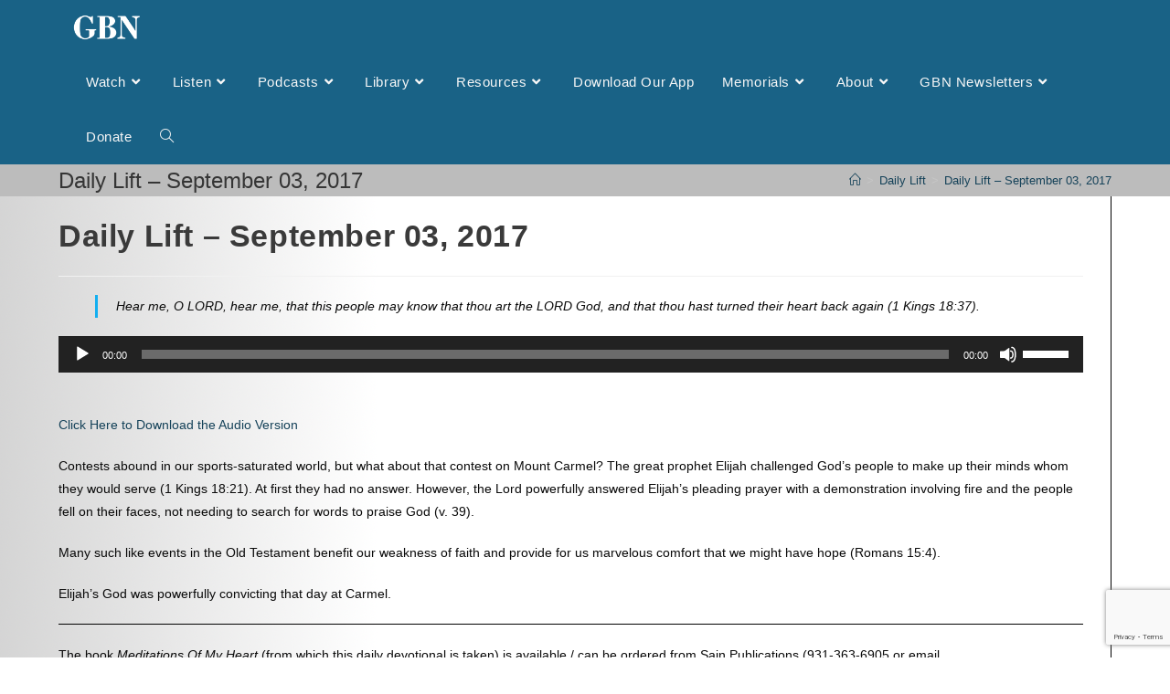

--- FILE ---
content_type: text/html; charset=UTF-8
request_url: https://gbntv.org/daily_lift/daily-lift-september-03-2017/
body_size: 21776
content:
<!DOCTYPE html>
<html class="html" lang="en-US">
<head>
	<meta charset="UTF-8">
	<link rel="profile" href="https://gmpg.org/xfn/11">

	<title>Daily Lift &#8211; September 03, 2017 &#8211; Gospel Broadcasting Network</title>
<meta name='robots' content='max-image-preview:large' />
	<style>img:is([sizes="auto" i], [sizes^="auto," i]) { contain-intrinsic-size: 3000px 1500px }</style>
	<meta name="viewport" content="width=device-width, initial-scale=1.0, maximum-scale=1.0, user-scalable=0" /><link rel="pingback" href="https://gbntv.org/xmlrpc.php">
<meta name="viewport" content="width=device-width, initial-scale=1"><link rel='dns-prefetch' href='//maxcdn.bootstrapcdn.com' />
<link rel="alternate" type="application/rss+xml" title="Gospel Broadcasting Network &raquo; Feed" href="https://gbntv.org/feed/" />
<link rel="alternate" type="application/rss+xml" title="Gospel Broadcasting Network &raquo; Comments Feed" href="https://gbntv.org/comments/feed/" />
<link rel="alternate" type="application/rss+xml" title="Gospel Broadcasting Network &raquo; Daily Lift &#8211; September 03, 2017 Comments Feed" href="https://gbntv.org/daily_lift/daily-lift-september-03-2017/feed/" />
<script>
window._wpemojiSettings = {"baseUrl":"https:\/\/s.w.org\/images\/core\/emoji\/16.0.1\/72x72\/","ext":".png","svgUrl":"https:\/\/s.w.org\/images\/core\/emoji\/16.0.1\/svg\/","svgExt":".svg","source":{"concatemoji":"https:\/\/gbntv.org\/wp-includes\/js\/wp-emoji-release.min.js?ver=6.8.3"}};
/*! This file is auto-generated */
!function(s,n){var o,i,e;function c(e){try{var t={supportTests:e,timestamp:(new Date).valueOf()};sessionStorage.setItem(o,JSON.stringify(t))}catch(e){}}function p(e,t,n){e.clearRect(0,0,e.canvas.width,e.canvas.height),e.fillText(t,0,0);var t=new Uint32Array(e.getImageData(0,0,e.canvas.width,e.canvas.height).data),a=(e.clearRect(0,0,e.canvas.width,e.canvas.height),e.fillText(n,0,0),new Uint32Array(e.getImageData(0,0,e.canvas.width,e.canvas.height).data));return t.every(function(e,t){return e===a[t]})}function u(e,t){e.clearRect(0,0,e.canvas.width,e.canvas.height),e.fillText(t,0,0);for(var n=e.getImageData(16,16,1,1),a=0;a<n.data.length;a++)if(0!==n.data[a])return!1;return!0}function f(e,t,n,a){switch(t){case"flag":return n(e,"\ud83c\udff3\ufe0f\u200d\u26a7\ufe0f","\ud83c\udff3\ufe0f\u200b\u26a7\ufe0f")?!1:!n(e,"\ud83c\udde8\ud83c\uddf6","\ud83c\udde8\u200b\ud83c\uddf6")&&!n(e,"\ud83c\udff4\udb40\udc67\udb40\udc62\udb40\udc65\udb40\udc6e\udb40\udc67\udb40\udc7f","\ud83c\udff4\u200b\udb40\udc67\u200b\udb40\udc62\u200b\udb40\udc65\u200b\udb40\udc6e\u200b\udb40\udc67\u200b\udb40\udc7f");case"emoji":return!a(e,"\ud83e\udedf")}return!1}function g(e,t,n,a){var r="undefined"!=typeof WorkerGlobalScope&&self instanceof WorkerGlobalScope?new OffscreenCanvas(300,150):s.createElement("canvas"),o=r.getContext("2d",{willReadFrequently:!0}),i=(o.textBaseline="top",o.font="600 32px Arial",{});return e.forEach(function(e){i[e]=t(o,e,n,a)}),i}function t(e){var t=s.createElement("script");t.src=e,t.defer=!0,s.head.appendChild(t)}"undefined"!=typeof Promise&&(o="wpEmojiSettingsSupports",i=["flag","emoji"],n.supports={everything:!0,everythingExceptFlag:!0},e=new Promise(function(e){s.addEventListener("DOMContentLoaded",e,{once:!0})}),new Promise(function(t){var n=function(){try{var e=JSON.parse(sessionStorage.getItem(o));if("object"==typeof e&&"number"==typeof e.timestamp&&(new Date).valueOf()<e.timestamp+604800&&"object"==typeof e.supportTests)return e.supportTests}catch(e){}return null}();if(!n){if("undefined"!=typeof Worker&&"undefined"!=typeof OffscreenCanvas&&"undefined"!=typeof URL&&URL.createObjectURL&&"undefined"!=typeof Blob)try{var e="postMessage("+g.toString()+"("+[JSON.stringify(i),f.toString(),p.toString(),u.toString()].join(",")+"));",a=new Blob([e],{type:"text/javascript"}),r=new Worker(URL.createObjectURL(a),{name:"wpTestEmojiSupports"});return void(r.onmessage=function(e){c(n=e.data),r.terminate(),t(n)})}catch(e){}c(n=g(i,f,p,u))}t(n)}).then(function(e){for(var t in e)n.supports[t]=e[t],n.supports.everything=n.supports.everything&&n.supports[t],"flag"!==t&&(n.supports.everythingExceptFlag=n.supports.everythingExceptFlag&&n.supports[t]);n.supports.everythingExceptFlag=n.supports.everythingExceptFlag&&!n.supports.flag,n.DOMReady=!1,n.readyCallback=function(){n.DOMReady=!0}}).then(function(){return e}).then(function(){var e;n.supports.everything||(n.readyCallback(),(e=n.source||{}).concatemoji?t(e.concatemoji):e.wpemoji&&e.twemoji&&(t(e.twemoji),t(e.wpemoji)))}))}((window,document),window._wpemojiSettings);
</script>
<link rel='stylesheet' id='jquery.prettyphoto-css' href='https://gbntv.org/wp-content/plugins/wp-video-lightbox/css/prettyPhoto.css?ver=6.8.3' media='all' />
<link rel='stylesheet' id='video-lightbox-css' href='https://gbntv.org/wp-content/plugins/wp-video-lightbox/wp-video-lightbox.css?ver=6.8.3' media='all' />
<link rel='stylesheet' id='sbi_styles-css' href='https://gbntv.org/wp-content/plugins/instagram-feed/css/sbi-styles.min.css?ver=6.9.1' media='all' />
<style id='wp-emoji-styles-inline-css'>

	img.wp-smiley, img.emoji {
		display: inline !important;
		border: none !important;
		box-shadow: none !important;
		height: 1em !important;
		width: 1em !important;
		margin: 0 0.07em !important;
		vertical-align: -0.1em !important;
		background: none !important;
		padding: 0 !important;
	}
</style>
<link rel='stylesheet' id='wp-block-library-css' href='https://gbntv.org/wp-includes/css/dist/block-library/style.min.css?ver=6.8.3' media='all' />
<style id='wp-block-library-theme-inline-css'>
.wp-block-audio :where(figcaption){color:#555;font-size:13px;text-align:center}.is-dark-theme .wp-block-audio :where(figcaption){color:#ffffffa6}.wp-block-audio{margin:0 0 1em}.wp-block-code{border:1px solid #ccc;border-radius:4px;font-family:Menlo,Consolas,monaco,monospace;padding:.8em 1em}.wp-block-embed :where(figcaption){color:#555;font-size:13px;text-align:center}.is-dark-theme .wp-block-embed :where(figcaption){color:#ffffffa6}.wp-block-embed{margin:0 0 1em}.blocks-gallery-caption{color:#555;font-size:13px;text-align:center}.is-dark-theme .blocks-gallery-caption{color:#ffffffa6}:root :where(.wp-block-image figcaption){color:#555;font-size:13px;text-align:center}.is-dark-theme :root :where(.wp-block-image figcaption){color:#ffffffa6}.wp-block-image{margin:0 0 1em}.wp-block-pullquote{border-bottom:4px solid;border-top:4px solid;color:currentColor;margin-bottom:1.75em}.wp-block-pullquote cite,.wp-block-pullquote footer,.wp-block-pullquote__citation{color:currentColor;font-size:.8125em;font-style:normal;text-transform:uppercase}.wp-block-quote{border-left:.25em solid;margin:0 0 1.75em;padding-left:1em}.wp-block-quote cite,.wp-block-quote footer{color:currentColor;font-size:.8125em;font-style:normal;position:relative}.wp-block-quote:where(.has-text-align-right){border-left:none;border-right:.25em solid;padding-left:0;padding-right:1em}.wp-block-quote:where(.has-text-align-center){border:none;padding-left:0}.wp-block-quote.is-large,.wp-block-quote.is-style-large,.wp-block-quote:where(.is-style-plain){border:none}.wp-block-search .wp-block-search__label{font-weight:700}.wp-block-search__button{border:1px solid #ccc;padding:.375em .625em}:where(.wp-block-group.has-background){padding:1.25em 2.375em}.wp-block-separator.has-css-opacity{opacity:.4}.wp-block-separator{border:none;border-bottom:2px solid;margin-left:auto;margin-right:auto}.wp-block-separator.has-alpha-channel-opacity{opacity:1}.wp-block-separator:not(.is-style-wide):not(.is-style-dots){width:100px}.wp-block-separator.has-background:not(.is-style-dots){border-bottom:none;height:1px}.wp-block-separator.has-background:not(.is-style-wide):not(.is-style-dots){height:2px}.wp-block-table{margin:0 0 1em}.wp-block-table td,.wp-block-table th{word-break:normal}.wp-block-table :where(figcaption){color:#555;font-size:13px;text-align:center}.is-dark-theme .wp-block-table :where(figcaption){color:#ffffffa6}.wp-block-video :where(figcaption){color:#555;font-size:13px;text-align:center}.is-dark-theme .wp-block-video :where(figcaption){color:#ffffffa6}.wp-block-video{margin:0 0 1em}:root :where(.wp-block-template-part.has-background){margin-bottom:0;margin-top:0;padding:1.25em 2.375em}
</style>
<style id='classic-theme-styles-inline-css'>
/*! This file is auto-generated */
.wp-block-button__link{color:#fff;background-color:#32373c;border-radius:9999px;box-shadow:none;text-decoration:none;padding:calc(.667em + 2px) calc(1.333em + 2px);font-size:1.125em}.wp-block-file__button{background:#32373c;color:#fff;text-decoration:none}
</style>
<style id='feedzy-rss-feeds-loop-style-inline-css'>
.wp-block-feedzy-rss-feeds-loop{display:grid;gap:24px;grid-template-columns:repeat(1,1fr)}@media(min-width:782px){.wp-block-feedzy-rss-feeds-loop.feedzy-loop-columns-2,.wp-block-feedzy-rss-feeds-loop.feedzy-loop-columns-3,.wp-block-feedzy-rss-feeds-loop.feedzy-loop-columns-4,.wp-block-feedzy-rss-feeds-loop.feedzy-loop-columns-5{grid-template-columns:repeat(2,1fr)}}@media(min-width:960px){.wp-block-feedzy-rss-feeds-loop.feedzy-loop-columns-2{grid-template-columns:repeat(2,1fr)}.wp-block-feedzy-rss-feeds-loop.feedzy-loop-columns-3{grid-template-columns:repeat(3,1fr)}.wp-block-feedzy-rss-feeds-loop.feedzy-loop-columns-4{grid-template-columns:repeat(4,1fr)}.wp-block-feedzy-rss-feeds-loop.feedzy-loop-columns-5{grid-template-columns:repeat(5,1fr)}}.wp-block-feedzy-rss-feeds-loop .wp-block-image.is-style-rounded img{border-radius:9999px}

</style>
<style id='global-styles-inline-css'>
:root{--wp--preset--aspect-ratio--square: 1;--wp--preset--aspect-ratio--4-3: 4/3;--wp--preset--aspect-ratio--3-4: 3/4;--wp--preset--aspect-ratio--3-2: 3/2;--wp--preset--aspect-ratio--2-3: 2/3;--wp--preset--aspect-ratio--16-9: 16/9;--wp--preset--aspect-ratio--9-16: 9/16;--wp--preset--color--black: #000000;--wp--preset--color--cyan-bluish-gray: #abb8c3;--wp--preset--color--white: #ffffff;--wp--preset--color--pale-pink: #f78da7;--wp--preset--color--vivid-red: #cf2e2e;--wp--preset--color--luminous-vivid-orange: #ff6900;--wp--preset--color--luminous-vivid-amber: #fcb900;--wp--preset--color--light-green-cyan: #7bdcb5;--wp--preset--color--vivid-green-cyan: #00d084;--wp--preset--color--pale-cyan-blue: #8ed1fc;--wp--preset--color--vivid-cyan-blue: #0693e3;--wp--preset--color--vivid-purple: #9b51e0;--wp--preset--gradient--vivid-cyan-blue-to-vivid-purple: linear-gradient(135deg,rgba(6,147,227,1) 0%,rgb(155,81,224) 100%);--wp--preset--gradient--light-green-cyan-to-vivid-green-cyan: linear-gradient(135deg,rgb(122,220,180) 0%,rgb(0,208,130) 100%);--wp--preset--gradient--luminous-vivid-amber-to-luminous-vivid-orange: linear-gradient(135deg,rgba(252,185,0,1) 0%,rgba(255,105,0,1) 100%);--wp--preset--gradient--luminous-vivid-orange-to-vivid-red: linear-gradient(135deg,rgba(255,105,0,1) 0%,rgb(207,46,46) 100%);--wp--preset--gradient--very-light-gray-to-cyan-bluish-gray: linear-gradient(135deg,rgb(238,238,238) 0%,rgb(169,184,195) 100%);--wp--preset--gradient--cool-to-warm-spectrum: linear-gradient(135deg,rgb(74,234,220) 0%,rgb(151,120,209) 20%,rgb(207,42,186) 40%,rgb(238,44,130) 60%,rgb(251,105,98) 80%,rgb(254,248,76) 100%);--wp--preset--gradient--blush-light-purple: linear-gradient(135deg,rgb(255,206,236) 0%,rgb(152,150,240) 100%);--wp--preset--gradient--blush-bordeaux: linear-gradient(135deg,rgb(254,205,165) 0%,rgb(254,45,45) 50%,rgb(107,0,62) 100%);--wp--preset--gradient--luminous-dusk: linear-gradient(135deg,rgb(255,203,112) 0%,rgb(199,81,192) 50%,rgb(65,88,208) 100%);--wp--preset--gradient--pale-ocean: linear-gradient(135deg,rgb(255,245,203) 0%,rgb(182,227,212) 50%,rgb(51,167,181) 100%);--wp--preset--gradient--electric-grass: linear-gradient(135deg,rgb(202,248,128) 0%,rgb(113,206,126) 100%);--wp--preset--gradient--midnight: linear-gradient(135deg,rgb(2,3,129) 0%,rgb(40,116,252) 100%);--wp--preset--font-size--small: 13px;--wp--preset--font-size--medium: 20px;--wp--preset--font-size--large: 36px;--wp--preset--font-size--x-large: 42px;--wp--preset--spacing--20: 0.44rem;--wp--preset--spacing--30: 0.67rem;--wp--preset--spacing--40: 1rem;--wp--preset--spacing--50: 1.5rem;--wp--preset--spacing--60: 2.25rem;--wp--preset--spacing--70: 3.38rem;--wp--preset--spacing--80: 5.06rem;--wp--preset--shadow--natural: 6px 6px 9px rgba(0, 0, 0, 0.2);--wp--preset--shadow--deep: 12px 12px 50px rgba(0, 0, 0, 0.4);--wp--preset--shadow--sharp: 6px 6px 0px rgba(0, 0, 0, 0.2);--wp--preset--shadow--outlined: 6px 6px 0px -3px rgba(255, 255, 255, 1), 6px 6px rgba(0, 0, 0, 1);--wp--preset--shadow--crisp: 6px 6px 0px rgba(0, 0, 0, 1);}:where(.is-layout-flex){gap: 0.5em;}:where(.is-layout-grid){gap: 0.5em;}body .is-layout-flex{display: flex;}.is-layout-flex{flex-wrap: wrap;align-items: center;}.is-layout-flex > :is(*, div){margin: 0;}body .is-layout-grid{display: grid;}.is-layout-grid > :is(*, div){margin: 0;}:where(.wp-block-columns.is-layout-flex){gap: 2em;}:where(.wp-block-columns.is-layout-grid){gap: 2em;}:where(.wp-block-post-template.is-layout-flex){gap: 1.25em;}:where(.wp-block-post-template.is-layout-grid){gap: 1.25em;}.has-black-color{color: var(--wp--preset--color--black) !important;}.has-cyan-bluish-gray-color{color: var(--wp--preset--color--cyan-bluish-gray) !important;}.has-white-color{color: var(--wp--preset--color--white) !important;}.has-pale-pink-color{color: var(--wp--preset--color--pale-pink) !important;}.has-vivid-red-color{color: var(--wp--preset--color--vivid-red) !important;}.has-luminous-vivid-orange-color{color: var(--wp--preset--color--luminous-vivid-orange) !important;}.has-luminous-vivid-amber-color{color: var(--wp--preset--color--luminous-vivid-amber) !important;}.has-light-green-cyan-color{color: var(--wp--preset--color--light-green-cyan) !important;}.has-vivid-green-cyan-color{color: var(--wp--preset--color--vivid-green-cyan) !important;}.has-pale-cyan-blue-color{color: var(--wp--preset--color--pale-cyan-blue) !important;}.has-vivid-cyan-blue-color{color: var(--wp--preset--color--vivid-cyan-blue) !important;}.has-vivid-purple-color{color: var(--wp--preset--color--vivid-purple) !important;}.has-black-background-color{background-color: var(--wp--preset--color--black) !important;}.has-cyan-bluish-gray-background-color{background-color: var(--wp--preset--color--cyan-bluish-gray) !important;}.has-white-background-color{background-color: var(--wp--preset--color--white) !important;}.has-pale-pink-background-color{background-color: var(--wp--preset--color--pale-pink) !important;}.has-vivid-red-background-color{background-color: var(--wp--preset--color--vivid-red) !important;}.has-luminous-vivid-orange-background-color{background-color: var(--wp--preset--color--luminous-vivid-orange) !important;}.has-luminous-vivid-amber-background-color{background-color: var(--wp--preset--color--luminous-vivid-amber) !important;}.has-light-green-cyan-background-color{background-color: var(--wp--preset--color--light-green-cyan) !important;}.has-vivid-green-cyan-background-color{background-color: var(--wp--preset--color--vivid-green-cyan) !important;}.has-pale-cyan-blue-background-color{background-color: var(--wp--preset--color--pale-cyan-blue) !important;}.has-vivid-cyan-blue-background-color{background-color: var(--wp--preset--color--vivid-cyan-blue) !important;}.has-vivid-purple-background-color{background-color: var(--wp--preset--color--vivid-purple) !important;}.has-black-border-color{border-color: var(--wp--preset--color--black) !important;}.has-cyan-bluish-gray-border-color{border-color: var(--wp--preset--color--cyan-bluish-gray) !important;}.has-white-border-color{border-color: var(--wp--preset--color--white) !important;}.has-pale-pink-border-color{border-color: var(--wp--preset--color--pale-pink) !important;}.has-vivid-red-border-color{border-color: var(--wp--preset--color--vivid-red) !important;}.has-luminous-vivid-orange-border-color{border-color: var(--wp--preset--color--luminous-vivid-orange) !important;}.has-luminous-vivid-amber-border-color{border-color: var(--wp--preset--color--luminous-vivid-amber) !important;}.has-light-green-cyan-border-color{border-color: var(--wp--preset--color--light-green-cyan) !important;}.has-vivid-green-cyan-border-color{border-color: var(--wp--preset--color--vivid-green-cyan) !important;}.has-pale-cyan-blue-border-color{border-color: var(--wp--preset--color--pale-cyan-blue) !important;}.has-vivid-cyan-blue-border-color{border-color: var(--wp--preset--color--vivid-cyan-blue) !important;}.has-vivid-purple-border-color{border-color: var(--wp--preset--color--vivid-purple) !important;}.has-vivid-cyan-blue-to-vivid-purple-gradient-background{background: var(--wp--preset--gradient--vivid-cyan-blue-to-vivid-purple) !important;}.has-light-green-cyan-to-vivid-green-cyan-gradient-background{background: var(--wp--preset--gradient--light-green-cyan-to-vivid-green-cyan) !important;}.has-luminous-vivid-amber-to-luminous-vivid-orange-gradient-background{background: var(--wp--preset--gradient--luminous-vivid-amber-to-luminous-vivid-orange) !important;}.has-luminous-vivid-orange-to-vivid-red-gradient-background{background: var(--wp--preset--gradient--luminous-vivid-orange-to-vivid-red) !important;}.has-very-light-gray-to-cyan-bluish-gray-gradient-background{background: var(--wp--preset--gradient--very-light-gray-to-cyan-bluish-gray) !important;}.has-cool-to-warm-spectrum-gradient-background{background: var(--wp--preset--gradient--cool-to-warm-spectrum) !important;}.has-blush-light-purple-gradient-background{background: var(--wp--preset--gradient--blush-light-purple) !important;}.has-blush-bordeaux-gradient-background{background: var(--wp--preset--gradient--blush-bordeaux) !important;}.has-luminous-dusk-gradient-background{background: var(--wp--preset--gradient--luminous-dusk) !important;}.has-pale-ocean-gradient-background{background: var(--wp--preset--gradient--pale-ocean) !important;}.has-electric-grass-gradient-background{background: var(--wp--preset--gradient--electric-grass) !important;}.has-midnight-gradient-background{background: var(--wp--preset--gradient--midnight) !important;}.has-small-font-size{font-size: var(--wp--preset--font-size--small) !important;}.has-medium-font-size{font-size: var(--wp--preset--font-size--medium) !important;}.has-large-font-size{font-size: var(--wp--preset--font-size--large) !important;}.has-x-large-font-size{font-size: var(--wp--preset--font-size--x-large) !important;}
:where(.wp-block-post-template.is-layout-flex){gap: 1.25em;}:where(.wp-block-post-template.is-layout-grid){gap: 1.25em;}
:where(.wp-block-columns.is-layout-flex){gap: 2em;}:where(.wp-block-columns.is-layout-grid){gap: 2em;}
:root :where(.wp-block-pullquote){font-size: 1.5em;line-height: 1.6;}
</style>
<link rel='stylesheet' id='cff-css' href='https://gbntv.org/wp-content/plugins/custom-facebook-feed-pro/css/cff-style.css?ver=3.9.1' media='all' />
<link rel='stylesheet' id='sb-font-awesome-css' href='https://maxcdn.bootstrapcdn.com/font-awesome/4.7.0/css/font-awesome.min.css?ver=6.8.3' media='all' />
<link rel='stylesheet' id='contact-form-7-css' href='https://gbntv.org/wp-content/plugins/contact-form-7/includes/css/styles.css?ver=6.1' media='all' />
<link rel='stylesheet' id='mailerlite_forms.css-css' href='https://gbntv.org/wp-content/plugins/official-mailerlite-sign-up-forms/assets/css/mailerlite_forms.css?ver=1.7.14' media='all' />
<link rel='stylesheet' id='learndash_quiz_front_css-css' href='//gbntv.org/wp-content/plugins/sfwd-lms/themes/legacy/templates/learndash_quiz_front.min.css?ver=4.9.0.1' media='all' />
<link rel='stylesheet' id='jquery-dropdown-css-css' href='//gbntv.org/wp-content/plugins/sfwd-lms/assets/css/jquery.dropdown.min.css?ver=4.9.0.1' media='all' />
<link rel='stylesheet' id='learndash_lesson_video-css' href='//gbntv.org/wp-content/plugins/sfwd-lms/themes/legacy/templates/learndash_lesson_video.min.css?ver=4.9.0.1' media='all' />
<link rel='stylesheet' id='oceanwp-learndash-css' href='https://gbntv.org/wp-content/themes/oceanwp/assets/css/learndash/learndash.min.css?ver=6.8.3' media='all' />
<link rel='stylesheet' id='font-awesome-css' href='https://gbntv.org/wp-content/themes/oceanwp/assets/fonts/fontawesome/css/all.min.css?ver=5.15.1' media='all' />
<link rel='stylesheet' id='simple-line-icons-css' href='https://gbntv.org/wp-content/themes/oceanwp/assets/css/third/simple-line-icons.min.css?ver=2.4.0' media='all' />
<link rel='stylesheet' id='oceanwp-style-css' href='https://gbntv.org/wp-content/themes/oceanwp/assets/css/style.min.css?ver=3.3.4' media='all' />
<link rel='stylesheet' id='learndash-front-css' href='//gbntv.org/wp-content/plugins/sfwd-lms/themes/ld30/assets/css/learndash.min.css?ver=4.9.0.1' media='all' />
<style id='learndash-front-inline-css'>
		.learndash-wrapper .ld-item-list .ld-item-list-item.ld-is-next,
		.learndash-wrapper .wpProQuiz_content .wpProQuiz_questionListItem label:focus-within {
			border-color: #1e73be;
		}

		/*
		.learndash-wrapper a:not(.ld-button):not(#quiz_continue_link):not(.ld-focus-menu-link):not(.btn-blue):not(#quiz_continue_link):not(.ld-js-register-account):not(#ld-focus-mode-course-heading):not(#btn-join):not(.ld-item-name):not(.ld-table-list-item-preview):not(.ld-lesson-item-preview-heading),
		 */

		.learndash-wrapper .ld-breadcrumbs a,
		.learndash-wrapper .ld-lesson-item.ld-is-current-lesson .ld-lesson-item-preview-heading,
		.learndash-wrapper .ld-lesson-item.ld-is-current-lesson .ld-lesson-title,
		.learndash-wrapper .ld-primary-color-hover:hover,
		.learndash-wrapper .ld-primary-color,
		.learndash-wrapper .ld-primary-color-hover:hover,
		.learndash-wrapper .ld-primary-color,
		.learndash-wrapper .ld-tabs .ld-tabs-navigation .ld-tab.ld-active,
		.learndash-wrapper .ld-button.ld-button-transparent,
		.learndash-wrapper .ld-button.ld-button-reverse,
		.learndash-wrapper .ld-icon-certificate,
		.learndash-wrapper .ld-login-modal .ld-login-modal-login .ld-modal-heading,
		#wpProQuiz_user_content a,
		.learndash-wrapper .ld-item-list .ld-item-list-item a.ld-item-name:hover,
		.learndash-wrapper .ld-focus-comments__heading-actions .ld-expand-button,
		.learndash-wrapper .ld-focus-comments__heading a,
		.learndash-wrapper .ld-focus-comments .comment-respond a,
		.learndash-wrapper .ld-focus-comment .ld-comment-reply a.comment-reply-link:hover,
		.learndash-wrapper .ld-expand-button.ld-button-alternate {
			color: #1e73be !important;
		}

		.learndash-wrapper .ld-focus-comment.bypostauthor>.ld-comment-wrapper,
		.learndash-wrapper .ld-focus-comment.role-group_leader>.ld-comment-wrapper,
		.learndash-wrapper .ld-focus-comment.role-administrator>.ld-comment-wrapper {
			background-color:rgba(30, 115, 190, 0.03) !important;
		}


		.learndash-wrapper .ld-primary-background,
		.learndash-wrapper .ld-tabs .ld-tabs-navigation .ld-tab.ld-active:after {
			background: #1e73be !important;
		}



		.learndash-wrapper .ld-course-navigation .ld-lesson-item.ld-is-current-lesson .ld-status-incomplete,
		.learndash-wrapper .ld-focus-comment.bypostauthor:not(.ptype-sfwd-assignment) >.ld-comment-wrapper>.ld-comment-avatar img,
		.learndash-wrapper .ld-focus-comment.role-group_leader>.ld-comment-wrapper>.ld-comment-avatar img,
		.learndash-wrapper .ld-focus-comment.role-administrator>.ld-comment-wrapper>.ld-comment-avatar img {
			border-color: #1e73be !important;
		}



		.learndash-wrapper .ld-loading::before {
			border-top:3px solid #1e73be !important;
		}

		.learndash-wrapper .ld-button:hover:not(.learndash-link-previous-incomplete):not(.ld-button-transparent),
		#learndash-tooltips .ld-tooltip:after,
		#learndash-tooltips .ld-tooltip,
		.learndash-wrapper .ld-primary-background,
		.learndash-wrapper .btn-join,
		.learndash-wrapper #btn-join,
		.learndash-wrapper .ld-button:not(.ld-button-reverse):not(.learndash-link-previous-incomplete):not(.ld-button-transparent),
		.learndash-wrapper .ld-expand-button,
		.learndash-wrapper .wpProQuiz_content .wpProQuiz_button:not(.wpProQuiz_button_reShowQuestion):not(.wpProQuiz_button_restartQuiz),
		.learndash-wrapper .wpProQuiz_content .wpProQuiz_button2,
		.learndash-wrapper .ld-focus .ld-focus-sidebar .ld-course-navigation-heading,
		.learndash-wrapper .ld-focus .ld-focus-sidebar .ld-focus-sidebar-trigger,
		.learndash-wrapper .ld-focus-comments .form-submit #submit,
		.learndash-wrapper .ld-login-modal input[type='submit'],
		.learndash-wrapper .ld-login-modal .ld-login-modal-register,
		.learndash-wrapper .wpProQuiz_content .wpProQuiz_certificate a.btn-blue,
		.learndash-wrapper .ld-focus .ld-focus-header .ld-user-menu .ld-user-menu-items a,
		#wpProQuiz_user_content table.wp-list-table thead th,
		#wpProQuiz_overlay_close,
		.learndash-wrapper .ld-expand-button.ld-button-alternate .ld-icon {
			background-color: #1e73be !important;
		}

		.learndash-wrapper .ld-focus .ld-focus-header .ld-user-menu .ld-user-menu-items:before {
			border-bottom-color: #1e73be !important;
		}

		.learndash-wrapper .ld-button.ld-button-transparent:hover {
			background: transparent !important;
		}

		.learndash-wrapper .ld-focus .ld-focus-header .sfwd-mark-complete .learndash_mark_complete_button,
		.learndash-wrapper .ld-focus .ld-focus-header #sfwd-mark-complete #learndash_mark_complete_button,
		.learndash-wrapper .ld-button.ld-button-transparent,
		.learndash-wrapper .ld-button.ld-button-alternate,
		.learndash-wrapper .ld-expand-button.ld-button-alternate {
			background-color:transparent !important;
		}

		.learndash-wrapper .ld-focus-header .ld-user-menu .ld-user-menu-items a,
		.learndash-wrapper .ld-button.ld-button-reverse:hover,
		.learndash-wrapper .ld-alert-success .ld-alert-icon.ld-icon-certificate,
		.learndash-wrapper .ld-alert-warning .ld-button:not(.learndash-link-previous-incomplete),
		.learndash-wrapper .ld-primary-background.ld-status {
			color:white !important;
		}

		.learndash-wrapper .ld-status.ld-status-unlocked {
			background-color: rgba(30,115,190,0.2) !important;
			color: #1e73be !important;
		}

		.learndash-wrapper .wpProQuiz_content .wpProQuiz_addToplist {
			background-color: rgba(30,115,190,0.1) !important;
			border: 1px solid #1e73be !important;
		}

		.learndash-wrapper .wpProQuiz_content .wpProQuiz_toplistTable th {
			background: #1e73be !important;
		}

		.learndash-wrapper .wpProQuiz_content .wpProQuiz_toplistTrOdd {
			background-color: rgba(30,115,190,0.1) !important;
		}

		.learndash-wrapper .wpProQuiz_content .wpProQuiz_reviewDiv li.wpProQuiz_reviewQuestionTarget {
			background-color: #1e73be !important;
		}
		.learndash-wrapper .wpProQuiz_content .wpProQuiz_time_limit .wpProQuiz_progress {
			background-color: #1e73be !important;
		}
		
		.learndash-wrapper #quiz_continue_link,
		.learndash-wrapper .ld-secondary-background,
		.learndash-wrapper .learndash_mark_complete_button,
		.learndash-wrapper #learndash_mark_complete_button,
		.learndash-wrapper .ld-status-complete,
		.learndash-wrapper .ld-alert-success .ld-button,
		.learndash-wrapper .ld-alert-success .ld-alert-icon {
			background-color: #81d742 !important;
		}

		.learndash-wrapper .wpProQuiz_content a#quiz_continue_link {
			background-color: #81d742 !important;
		}

		.learndash-wrapper .course_progress .sending_progress_bar {
			background: #81d742 !important;
		}

		.learndash-wrapper .wpProQuiz_content .wpProQuiz_button_reShowQuestion:hover, .learndash-wrapper .wpProQuiz_content .wpProQuiz_button_restartQuiz:hover {
			background-color: #81d742 !important;
			opacity: 0.75;
		}

		.learndash-wrapper .ld-secondary-color-hover:hover,
		.learndash-wrapper .ld-secondary-color,
		.learndash-wrapper .ld-focus .ld-focus-header .sfwd-mark-complete .learndash_mark_complete_button,
		.learndash-wrapper .ld-focus .ld-focus-header #sfwd-mark-complete #learndash_mark_complete_button,
		.learndash-wrapper .ld-focus .ld-focus-header .sfwd-mark-complete:after {
			color: #81d742 !important;
		}

		.learndash-wrapper .ld-secondary-in-progress-icon {
			border-left-color: #81d742 !important;
			border-top-color: #81d742 !important;
		}

		.learndash-wrapper .ld-alert-success {
			border-color: #81d742;
			background-color: transparent !important;
			color: #81d742;
		}

		.learndash-wrapper .wpProQuiz_content .wpProQuiz_reviewQuestion li.wpProQuiz_reviewQuestionSolved,
		.learndash-wrapper .wpProQuiz_content .wpProQuiz_box li.wpProQuiz_reviewQuestionSolved {
			background-color: #81d742 !important;
		}

		.learndash-wrapper .wpProQuiz_content  .wpProQuiz_reviewLegend span.wpProQuiz_reviewColor_Answer {
			background-color: #81d742 !important;
		}

		
		.learndash-wrapper .ld-alert-warning {
			background-color:transparent;
		}

		.learndash-wrapper .ld-status-waiting,
		.learndash-wrapper .ld-alert-warning .ld-alert-icon {
			background-color: #eded95 !important;
		}

		.learndash-wrapper .ld-tertiary-color-hover:hover,
		.learndash-wrapper .ld-tertiary-color,
		.learndash-wrapper .ld-alert-warning {
			color: #eded95 !important;
		}

		.learndash-wrapper .ld-tertiary-background {
			background-color: #eded95 !important;
		}

		.learndash-wrapper .ld-alert-warning {
			border-color: #eded95 !important;
		}

		.learndash-wrapper .ld-tertiary-background,
		.learndash-wrapper .ld-alert-warning .ld-alert-icon {
			color:white !important;
		}

		.learndash-wrapper .wpProQuiz_content .wpProQuiz_reviewQuestion li.wpProQuiz_reviewQuestionReview,
		.learndash-wrapper .wpProQuiz_content .wpProQuiz_box li.wpProQuiz_reviewQuestionReview {
			background-color: #eded95 !important;
		}

		.learndash-wrapper .wpProQuiz_content  .wpProQuiz_reviewLegend span.wpProQuiz_reviewColor_Review {
			background-color: #eded95 !important;
		}

				.learndash-wrapper .ld-focus .ld-focus-main .ld-focus-content {
			max-width: 1180px;
		}
		
</style>
<style id='akismet-widget-style-inline-css'>

			.a-stats {
				--akismet-color-mid-green: #357b49;
				--akismet-color-white: #fff;
				--akismet-color-light-grey: #f6f7f7;

				max-width: 350px;
				width: auto;
			}

			.a-stats * {
				all: unset;
				box-sizing: border-box;
			}

			.a-stats strong {
				font-weight: 600;
			}

			.a-stats a.a-stats__link,
			.a-stats a.a-stats__link:visited,
			.a-stats a.a-stats__link:active {
				background: var(--akismet-color-mid-green);
				border: none;
				box-shadow: none;
				border-radius: 8px;
				color: var(--akismet-color-white);
				cursor: pointer;
				display: block;
				font-family: -apple-system, BlinkMacSystemFont, 'Segoe UI', 'Roboto', 'Oxygen-Sans', 'Ubuntu', 'Cantarell', 'Helvetica Neue', sans-serif;
				font-weight: 500;
				padding: 12px;
				text-align: center;
				text-decoration: none;
				transition: all 0.2s ease;
			}

			/* Extra specificity to deal with TwentyTwentyOne focus style */
			.widget .a-stats a.a-stats__link:focus {
				background: var(--akismet-color-mid-green);
				color: var(--akismet-color-white);
				text-decoration: none;
			}

			.a-stats a.a-stats__link:hover {
				filter: brightness(110%);
				box-shadow: 0 4px 12px rgba(0, 0, 0, 0.06), 0 0 2px rgba(0, 0, 0, 0.16);
			}

			.a-stats .count {
				color: var(--akismet-color-white);
				display: block;
				font-size: 1.5em;
				line-height: 1.4;
				padding: 0 13px;
				white-space: nowrap;
			}
		
</style>
<link rel='stylesheet' id='elementor-frontend-css' href='https://gbntv.org/wp-content/plugins/elementor/assets/css/frontend.min.css?ver=3.30.1' media='all' />
<link rel='stylesheet' id='eael-general-css' href='https://gbntv.org/wp-content/plugins/essential-addons-for-elementor-lite/assets/front-end/css/view/general.min.css?ver=6.2.0' media='all' />
<link rel='stylesheet' id='oe-widgets-style-css' href='https://gbntv.org/wp-content/plugins/ocean-extra/assets/css/widgets.css?ver=6.8.3' media='all' />
<script src="https://gbntv.org/wp-includes/js/jquery/jquery.min.js?ver=3.7.1" id="jquery-core-js"></script>
<script src="https://gbntv.org/wp-includes/js/jquery/jquery-migrate.min.js?ver=3.4.1" id="jquery-migrate-js"></script>
<script src="https://gbntv.org/wp-content/plugins/wp-video-lightbox/js/jquery.prettyPhoto.js?ver=3.1.6" id="jquery.prettyphoto-js"></script>
<script id="video-lightbox-js-extra">
var vlpp_vars = {"prettyPhoto_rel":"wp-video-lightbox","animation_speed":"fast","slideshow":"5000","autoplay_slideshow":"false","opacity":"0.80","show_title":"true","allow_resize":"true","allow_expand":"true","default_width":"640","default_height":"480","counter_separator_label":"\/","theme":"pp_default","horizontal_padding":"20","hideflash":"false","wmode":"opaque","autoplay":"false","modal":"false","deeplinking":"false","overlay_gallery":"true","overlay_gallery_max":"30","keyboard_shortcuts":"true","ie6_fallback":"true"};
</script>
<script src="https://gbntv.org/wp-content/plugins/wp-video-lightbox/js/video-lightbox.js?ver=3.1.6" id="video-lightbox-js"></script>
<link rel="https://api.w.org/" href="https://gbntv.org/wp-json/" /><link rel="EditURI" type="application/rsd+xml" title="RSD" href="https://gbntv.org/xmlrpc.php?rsd" />
<link rel="canonical" href="https://gbntv.org/daily_lift/daily-lift-september-03-2017/" />
<link rel='shortlink' href='https://gbntv.org/?p=2620' />
<link rel="alternate" title="oEmbed (JSON)" type="application/json+oembed" href="https://gbntv.org/wp-json/oembed/1.0/embed?url=https%3A%2F%2Fgbntv.org%2Fdaily_lift%2Fdaily-lift-september-03-2017%2F" />
<link rel="alternate" title="oEmbed (XML)" type="text/xml+oembed" href="https://gbntv.org/wp-json/oembed/1.0/embed?url=https%3A%2F%2Fgbntv.org%2Fdaily_lift%2Fdaily-lift-september-03-2017%2F&#038;format=xml" />
<!-- Custom Facebook Feed JS vars -->
<script type="text/javascript">
var cffsiteurl = "https://gbntv.org/wp-content/plugins";
var cffajaxurl = "https://gbntv.org/wp-admin/admin-ajax.php";
var cffmetatrans = "false";

var cfflinkhashtags = "true";
</script>
<style type="text/css">
.feedzy-rss-link-icon:after {
	content: url("https://gbntv.org/wp-content/plugins/feedzy-rss-feeds/img/external-link.png");
	margin-left: 3px;
}
</style>
		        <!-- MailerLite Universal -->
        <script>
            (function(w,d,e,u,f,l,n){w[f]=w[f]||function(){(w[f].q=w[f].q||[])
                .push(arguments);},l=d.createElement(e),l.async=1,l.src=u,
                n=d.getElementsByTagName(e)[0],n.parentNode.insertBefore(l,n);})
            (window,document,'script','https://assets.mailerlite.com/js/universal.js','ml');
            ml('account', '1615685');
            ml('enablePopups', true);
        </script>
        <!-- End MailerLite Universal -->
        <script>
            WP_VIDEO_LIGHTBOX_VERSION="1.9.12";
            WP_VID_LIGHTBOX_URL="https://gbntv.org/wp-content/plugins/wp-video-lightbox";
                        function wpvl_paramReplace(name, string, value) {
                // Find the param with regex
                // Grab the first character in the returned string (should be ? or &)
                // Replace our href string with our new value, passing on the name and delimeter

                var re = new RegExp("[\?&]" + name + "=([^&#]*)");
                var matches = re.exec(string);
                var newString;

                if (matches === null) {
                    // if there are no params, append the parameter
                    newString = string + '?' + name + '=' + value;
                } else {
                    var delimeter = matches[0].charAt(0);
                    newString = string.replace(re, delimeter + name + "=" + value);
                }
                return newString;
            }
            </script>		<style type="text/css">.pp-podcast {opacity: 0;}</style>
		<meta name="generator" content="Elementor 3.30.1; features: additional_custom_breakpoints; settings: css_print_method-external, google_font-enabled, font_display-auto">
			<style>
				.e-con.e-parent:nth-of-type(n+4):not(.e-lazyloaded):not(.e-no-lazyload),
				.e-con.e-parent:nth-of-type(n+4):not(.e-lazyloaded):not(.e-no-lazyload) * {
					background-image: none !important;
				}
				@media screen and (max-height: 1024px) {
					.e-con.e-parent:nth-of-type(n+3):not(.e-lazyloaded):not(.e-no-lazyload),
					.e-con.e-parent:nth-of-type(n+3):not(.e-lazyloaded):not(.e-no-lazyload) * {
						background-image: none !important;
					}
				}
				@media screen and (max-height: 640px) {
					.e-con.e-parent:nth-of-type(n+2):not(.e-lazyloaded):not(.e-no-lazyload),
					.e-con.e-parent:nth-of-type(n+2):not(.e-lazyloaded):not(.e-no-lazyload) * {
						background-image: none !important;
					}
				}
			</style>
			<link rel="icon" href="https://gbntv.org/wp-content/uploads/2020/11/cropped-GBN-Grey-Circle_00563-1-32x32.png" sizes="32x32" />
<link rel="icon" href="https://gbntv.org/wp-content/uploads/2020/11/cropped-GBN-Grey-Circle_00563-1-192x192.png" sizes="192x192" />
<link rel="apple-touch-icon" href="https://gbntv.org/wp-content/uploads/2020/11/cropped-GBN-Grey-Circle_00563-1-180x180.png" />
<meta name="msapplication-TileImage" content="https://gbntv.org/wp-content/uploads/2020/11/cropped-GBN-Grey-Circle_00563-1-270x270.png" />
<!-- OceanWP CSS -->
<style type="text/css">
.page-header{background-color:#bcbcbc}/* General CSS */.learndash-sd-notification-center .learndash-notification,table th,table td,hr,.content-area,body.content-left-sidebar #content-wrap .content-area,.content-left-sidebar .content-area,#top-bar-wrap,#site-header,#site-header.top-header #search-toggle,.dropdown-menu ul li,.centered-minimal-page-header,.blog-entry.post,.blog-entry.grid-entry .blog-entry-inner,.blog-entry.thumbnail-entry .blog-entry-bottom,.single-post .entry-title,.single .entry-share-wrap .entry-share,.single .entry-share,.single .entry-share ul li a,.single nav.post-navigation,.single nav.post-navigation .nav-links .nav-previous,#author-bio,#author-bio .author-bio-avatar,#author-bio .author-bio-social li a,#related-posts,#comments,.comment-body,#respond #cancel-comment-reply-link,#blog-entries .type-page,.page-numbers a,.page-numbers span:not(.elementor-screen-only),.page-links span,body #wp-calendar caption,body #wp-calendar th,body #wp-calendar tbody,body .contact-info-widget.default i,body .contact-info-widget.big-icons i,body .posts-thumbnails-widget li,body .tagcloud a{border-color:#020202}body .contact-info-widget.big-icons .owp-icon,body .contact-info-widget.default .owp-icon{border-color:#020202}body{background-image:url(http://gbntv.org/wp-content/uploads/2020/11/Gradient-1-2.png)}a{color:#154259}a .owp-icon use{stroke:#154259}.separate-layout,.has-parallax-footer.separate-layout #main{background-color:#fcfcfc}.separate-layout .content-area,.separate-layout.content-left-sidebar .content-area,.content-both-sidebars.scs-style .content-area,.separate-layout.content-both-sidebars.ssc-style .content-area,body.separate-blog.separate-layout #blog-entries >*,body.separate-blog.separate-layout .oceanwp-pagination,body.separate-blog.separate-layout .blog-entry.grid-entry .blog-entry-inner{padding:10%}.separate-layout.content-full-width .content-area{padding:10% !important}.container{width:1920px}@media only screen and (min-width:960px){.content-area,.content-left-sidebar .content-area{width:100%}}#main #content-wrap,.separate-layout #main #content-wrap{padding-top:0;padding-bottom:0}.page-header,.has-transparent-header .page-header{padding:1px 0 1px 0}.page-header .page-header-title,.page-header.background-image-page-header .page-header-title{color:#353535}label,body div.wpforms-container-full .wpforms-form .wpforms-field-label{color:#020202}form input[type="text"],form input[type="password"],form input[type="email"],form input[type="url"],form input[type="date"],form input[type="month"],form input[type="time"],form input[type="datetime"],form input[type="datetime-local"],form input[type="week"],form input[type="number"],form input[type="search"],form input[type="tel"],form input[type="color"],form select,form textarea,.select2-container .select2-choice,.woocommerce .woocommerce-checkout .select2-container--default .select2-selection--single{border-color:#020202}body div.wpforms-container-full .wpforms-form input[type=date],body div.wpforms-container-full .wpforms-form input[type=datetime],body div.wpforms-container-full .wpforms-form input[type=datetime-local],body div.wpforms-container-full .wpforms-form input[type=email],body div.wpforms-container-full .wpforms-form input[type=month],body div.wpforms-container-full .wpforms-form input[type=number],body div.wpforms-container-full .wpforms-form input[type=password],body div.wpforms-container-full .wpforms-form input[type=range],body div.wpforms-container-full .wpforms-form input[type=search],body div.wpforms-container-full .wpforms-form input[type=tel],body div.wpforms-container-full .wpforms-form input[type=text],body div.wpforms-container-full .wpforms-form input[type=time],body div.wpforms-container-full .wpforms-form input[type=url],body div.wpforms-container-full .wpforms-form input[type=week],body div.wpforms-container-full .wpforms-form select,body div.wpforms-container-full .wpforms-form textarea{border-color:#020202}form input[type="text"]:focus,form input[type="password"]:focus,form input[type="email"]:focus,form input[type="tel"]:focus,form input[type="url"]:focus,form input[type="search"]:focus,form textarea:focus,.select2-drop-active,.select2-dropdown-open.select2-drop-above .select2-choice,.select2-dropdown-open.select2-drop-above .select2-choices,.select2-drop.select2-drop-above.select2-drop-active,.select2-container-active .select2-choice,.select2-container-active .select2-choices{border-color:#020202}body div.wpforms-container-full .wpforms-form input:focus,body div.wpforms-container-full .wpforms-form textarea:focus,body div.wpforms-container-full .wpforms-form select:focus{border-color:#020202}form input[type="text"],form input[type="password"],form input[type="email"],form input[type="url"],form input[type="date"],form input[type="month"],form input[type="time"],form input[type="datetime"],form input[type="datetime-local"],form input[type="week"],form input[type="number"],form input[type="search"],form input[type="tel"],form input[type="color"],form select,form textarea,.woocommerce .woocommerce-checkout .select2-container--default .select2-selection--single{background-color:#ffffff}body div.wpforms-container-full .wpforms-form input[type=date],body div.wpforms-container-full .wpforms-form input[type=datetime],body div.wpforms-container-full .wpforms-form input[type=datetime-local],body div.wpforms-container-full .wpforms-form input[type=email],body div.wpforms-container-full .wpforms-form input[type=month],body div.wpforms-container-full .wpforms-form input[type=number],body div.wpforms-container-full .wpforms-form input[type=password],body div.wpforms-container-full .wpforms-form input[type=range],body div.wpforms-container-full .wpforms-form input[type=search],body div.wpforms-container-full .wpforms-form input[type=tel],body div.wpforms-container-full .wpforms-form input[type=text],body div.wpforms-container-full .wpforms-form input[type=time],body div.wpforms-container-full .wpforms-form input[type=url],body div.wpforms-container-full .wpforms-form input[type=week],body div.wpforms-container-full .wpforms-form select,body div.wpforms-container-full .wpforms-form textarea{background-color:#ffffff}form input[type="text"],form input[type="password"],form input[type="email"],form input[type="url"],form input[type="date"],form input[type="month"],form input[type="time"],form input[type="datetime"],form input[type="datetime-local"],form input[type="week"],form input[type="number"],form input[type="search"],form input[type="tel"],form input[type="color"],form select,form textarea{color:#020202}body div.wpforms-container-full .wpforms-form input[type=date],body div.wpforms-container-full .wpforms-form input[type=datetime],body div.wpforms-container-full .wpforms-form input[type=datetime-local],body div.wpforms-container-full .wpforms-form input[type=email],body div.wpforms-container-full .wpforms-form input[type=month],body div.wpforms-container-full .wpforms-form input[type=number],body div.wpforms-container-full .wpforms-form input[type=password],body div.wpforms-container-full .wpforms-form input[type=range],body div.wpforms-container-full .wpforms-form input[type=search],body div.wpforms-container-full .wpforms-form input[type=tel],body div.wpforms-container-full .wpforms-form input[type=text],body div.wpforms-container-full .wpforms-form input[type=time],body div.wpforms-container-full .wpforms-form input[type=url],body div.wpforms-container-full .wpforms-form input[type=week],body div.wpforms-container-full .wpforms-form select,body div.wpforms-container-full .wpforms-form textarea{color:#020202}body .theme-button,body input[type="submit"],body button[type="submit"],body button,body .button,body div.wpforms-container-full .wpforms-form input[type=submit],body div.wpforms-container-full .wpforms-form button[type=submit],body div.wpforms-container-full .wpforms-form .wpforms-page-button{color:#020202}body .theme-button:hover,body input[type="submit"]:hover,body button[type="submit"]:hover,body button:hover,body .button:hover,body div.wpforms-container-full .wpforms-form input[type=submit]:hover,body div.wpforms-container-full .wpforms-form input[type=submit]:active,body div.wpforms-container-full .wpforms-form button[type=submit]:hover,body div.wpforms-container-full .wpforms-form button[type=submit]:active,body div.wpforms-container-full .wpforms-form .wpforms-page-button:hover,body div.wpforms-container-full .wpforms-form .wpforms-page-button:active{color:#020202}/* Header CSS */#site-logo #site-logo-inner,.oceanwp-social-menu .social-menu-inner,#site-header.full_screen-header .menu-bar-inner,.after-header-content .after-header-content-inner{height:60px}#site-navigation-wrap .dropdown-menu >li >a,.oceanwp-mobile-menu-icon a,.mobile-menu-close,.after-header-content-inner >a{line-height:60px}#site-header,.has-transparent-header .is-sticky #site-header,.has-vh-transparent .is-sticky #site-header.vertical-header,#searchform-header-replace{background-color:#196286}#site-header.has-header-media .overlay-header-media{background-color:rgba(0,0,0,0.5)}#site-logo #site-logo-inner a img,#site-header.center-header #site-navigation-wrap .middle-site-logo a img{max-width:106px}#site-navigation-wrap .dropdown-menu >li >a,.oceanwp-mobile-menu-icon a,#searchform-header-replace-close{color:#f7f7f7}#site-navigation-wrap .dropdown-menu >li >a .owp-icon use,.oceanwp-mobile-menu-icon a .owp-icon use,#searchform-header-replace-close .owp-icon use{stroke:#f7f7f7}#site-navigation-wrap .dropdown-menu >li >a:hover,.oceanwp-mobile-menu-icon a:hover,#searchform-header-replace-close:hover{color:#64c5ef}#site-navigation-wrap .dropdown-menu >li >a:hover .owp-icon use,.oceanwp-mobile-menu-icon a:hover .owp-icon use,#searchform-header-replace-close:hover .owp-icon use{stroke:#64c5ef}.dropdown-menu .sub-menu,#searchform-dropdown,.current-shop-items-dropdown{background-color:#f7f7f7}.dropdown-menu ul li a.menu-link:hover{background-color:#e2e2e2}/* Footer Widgets CSS */#footer-widgets,#footer-widgets p,#footer-widgets li a:before,#footer-widgets .contact-info-widget span.oceanwp-contact-title,#footer-widgets .recent-posts-date,#footer-widgets .recent-posts-comments,#footer-widgets .widget-recent-posts-icons li .fa{color:#e5e5e5}/* Footer Bottom CSS */#footer-bottom,#footer-bottom p{color:#b5b5b5}/* Typography CSS */body{font-weight:300;color:#0a0a0a}h1,h2,h3,h4,h5,h6,.theme-heading,.widget-title,.oceanwp-widget-recent-posts-title,.comment-reply-title,.entry-title,.sidebar-box .widget-title{color:#3a3a3a}h1{color:#3a3a3a}h2{color:#3a3a3a}h3{color:#757575}h4{color:#ed003f}#site-navigation-wrap .dropdown-menu >li >a,#site-header.full_screen-header .fs-dropdown-menu >li >a,#site-header.top-header #site-navigation-wrap .dropdown-menu >li >a,#site-header.center-header #site-navigation-wrap .dropdown-menu >li >a,#site-header.medium-header #site-navigation-wrap .dropdown-menu >li >a,.oceanwp-mobile-menu-icon a{font-size:15px}
</style></head>

<body class="wp-singular daily_lift-template-default single single-daily_lift postid-2620 wp-custom-logo wp-embed-responsive wp-theme-oceanwp oceanwp-theme dropdown-mobile no-header-border default-breakpoint has-sidebar content-right-sidebar has-breadcrumbs has-fixed-footer elementor-default elementor-kit-23341" itemscope="itemscope" itemtype="https://schema.org/WebPage">

	
	
	<div id="outer-wrap" class="site clr">

		<a class="skip-link screen-reader-text" href="#main">Skip to content</a>

		
		<div id="wrap" class="clr">

			
			
<header id="site-header" class="minimal-header clr" data-height="60" itemscope="itemscope" itemtype="https://schema.org/WPHeader" role="banner">

	
					
			<div id="site-header-inner" class="clr container">

				
				

<div id="site-logo" class="clr" itemscope itemtype="https://schema.org/Brand" >

	
	<div id="site-logo-inner" class="clr">

		<a href="https://gbntv.org/" class="custom-logo-link" rel="home"><img fetchpriority="high" width="1920" height="1080" src="https://gbntv.org/wp-content/uploads/2020/11/GBN-Letters_00000.png" class="custom-logo" alt="Gospel Broadcasting Network" decoding="async" srcset="https://gbntv.org/wp-content/uploads/2020/11/GBN-Letters_00000.png 1920w, https://gbntv.org/wp-content/uploads/2020/11/GBN-Letters_00000-300x169.png 300w, https://gbntv.org/wp-content/uploads/2020/11/GBN-Letters_00000-1024x576.png 1024w, https://gbntv.org/wp-content/uploads/2020/11/GBN-Letters_00000-768x432.png 768w, https://gbntv.org/wp-content/uploads/2020/11/GBN-Letters_00000-600x338.png 600w, https://gbntv.org/wp-content/uploads/2020/11/GBN-Letters_00000-1536x864.png 1536w" sizes="(max-width: 1920px) 100vw, 1920px" /></a>
	</div><!-- #site-logo-inner -->

	
	
</div><!-- #site-logo -->

			<div id="site-navigation-wrap" class="clr">
			
			
			
			<nav id="site-navigation" class="navigation main-navigation clr" itemscope="itemscope" itemtype="https://schema.org/SiteNavigationElement" role="navigation" >

				<ul id="menu-primary" class="main-menu dropdown-menu sf-menu"><li id="menu-item-42308" class="menu-item menu-item-type-post_type menu-item-object-page menu-item-has-children dropdown menu-item-42308"><a href="https://gbntv.org/watch-on-demand/" class="menu-link"><span class="text-wrap">Watch<i class="nav-arrow fa fa-angle-down" aria-hidden="true" role="img"></i></span></a>
<ul class="sub-menu">
	<li id="menu-item-19067" class="menu-item menu-item-type-post_type menu-item-object-page menu-item-19067"><a href="https://gbntv.org/live-tv/" class="menu-link"><span class="text-wrap">Live TV</span></a></li>	<li id="menu-item-23250" class="menu-item menu-item-type-post_type menu-item-object-page menu-item-23250"><a href="https://gbntv.org/view-schedule/" class="menu-link"><span class="text-wrap">Schedule</span></a></li>	<li id="menu-item-23478" class="menu-item menu-item-type-post_type menu-item-object-page menu-item-23478"><a href="https://gbntv.org/where-to-watch/" class="menu-link"><span class="text-wrap">Where to Watch</span></a></li>	<li id="menu-item-84" class="menu-item menu-item-type-post_type menu-item-object-page menu-item-84"><a href="https://gbntv.org/watch-on-demand/" class="menu-link"><span class="text-wrap">GBN On-Demand</span></a></li>	<li id="menu-item-42544" class="menu-item menu-item-type-post_type menu-item-object-page menu-item-42544"><a href="https://gbntv.org/apologetics-press/" class="menu-link"><span class="text-wrap">Apologetics Press On-Demand</span></a></li>	<li id="menu-item-42677" class="menu-item menu-item-type-post_type menu-item-object-page menu-item-42677"><a href="https://gbntv.org/wvbs-on-demand/" class="menu-link"><span class="text-wrap">WVBS On-Demand</span></a></li></ul>
</li><li id="menu-item-23480" class="menu-item menu-item-type-post_type menu-item-object-page menu-item-has-children dropdown menu-item-23480"><a href="https://gbntv.org/listen/live-radio/" class="menu-link"><span class="text-wrap">Listen<i class="nav-arrow fa fa-angle-down" aria-hidden="true" role="img"></i></span></a>
<ul class="sub-menu">
	<li id="menu-item-138" class="menu-item menu-item-type-post_type menu-item-object-page menu-item-138"><a href="https://gbntv.org/listen/live-radio/" class="menu-link"><span class="text-wrap">Live Radio</span></a></li>	<li id="menu-item-139" class="menu-item menu-item-type-post_type menu-item-object-page menu-item-139"><a href="https://gbntv.org/listen/where-to-listen/" class="menu-link"><span class="text-wrap">Where to Listen</span></a></li></ul>
</li><li id="menu-item-23260" class="menu-item menu-item-type-post_type menu-item-object-page menu-item-has-children dropdown menu-item-23260"><a href="https://gbntv.org/listen/podcasts/" class="menu-link"><span class="text-wrap">Podcasts<i class="nav-arrow fa fa-angle-down" aria-hidden="true" role="img"></i></span></a>
<ul class="sub-menu">
	<li id="menu-item-42535" class="menu-item menu-item-type-post_type menu-item-object-page menu-item-42535"><a href="https://gbntv.org/video-podcast/" class="menu-link"><span class="text-wrap">Video Podcast</span></a></li>	<li id="menu-item-42536" class="menu-item menu-item-type-post_type menu-item-object-page menu-item-42536"><a href="https://gbntv.org/audio-podcast/" class="menu-link"><span class="text-wrap">Audio Podcast</span></a></li>	<li id="menu-item-43267" class="menu-item menu-item-type-custom menu-item-object-custom menu-item-has-children dropdown menu-item-43267"><a href="https://gbntv.org/watch-on-demand/?sapurl=LysyYzkzL2xiL2xpLytrMndycXI4P2JyYW5kaW5nPXRydWUmZW1iZWQ9dHJ1ZSZyZWNlbnRSb3V0ZT1hcHAud2ViLWFwcC5saWJyYXJ5Lmxpc3QmcmVjZW50Um91dGVTbHVnPSUyQmEwNzA1ZGI=" class="menu-link"><span class="text-wrap">The Authentic Christian Podcast<i class="nav-arrow fa fa-angle-right" aria-hidden="true" role="img"></i></span></a>
	<ul class="sub-menu">
		<li id="menu-item-43276" class="menu-item menu-item-type-custom menu-item-object-custom menu-item-43276"><a href="https://gbntv.org/watch-on-demand/?sapurl=LysyYzkzL2xiL2xpLytrMndycXI4P2JyYW5kaW5nPXRydWUmZW1iZWQ9dHJ1ZSZyZWNlbnRSb3V0ZT1hcHAud2ViLWFwcC5saWJyYXJ5Lmxpc3QmcmVjZW50Um91dGVTbHVnPSUyQmEwNzA1ZGI=" class="menu-link"><span class="text-wrap">Watch The Authentic Christian</span></a></li>		<li id="menu-item-43274" class="menu-item menu-item-type-custom menu-item-object-custom menu-item-43274"><a href="https://gbntv.org/the-authentic-christian/" class="menu-link"><span class="text-wrap">The Authentic Christian Resource Page</span></a></li>	</ul>
</li>	<li id="menu-item-43269" class="menu-item menu-item-type-custom menu-item-object-custom menu-item-has-children dropdown menu-item-43269"><a href="https://gbntv.org/watch-on-demand/?sapurl=LysyYzkzL2xiL2xpLysyemd2a3N2P2JyYW5kaW5nPXRydWUmZW1iZWQ9dHJ1ZSZyZWNlbnRSb3V0ZT1hcHAud2ViLWFwcC5saWJyYXJ5Lmxpc3QmcmVjZW50Um91dGVTbHVnPSUyQmEwNzA1ZGI=" class="menu-link"><span class="text-wrap">Answering the Error<i class="nav-arrow fa fa-angle-right" aria-hidden="true" role="img"></i></span></a>
	<ul class="sub-menu">
		<li id="menu-item-43278" class="menu-item menu-item-type-custom menu-item-object-custom menu-item-43278"><a href="https://gbntv.org/watch-on-demand/?sapurl=LysyYzkzL2xiL2xpLysyemd2a3N2P2JyYW5kaW5nPXRydWUmZW1iZWQ9dHJ1ZSZyZWNlbnRSb3V0ZT1hcHAud2ViLWFwcC5saWJyYXJ5Lmxpc3QmcmVjZW50Um91dGVTbHVnPSUyQmEwNzA1ZGI=" class="menu-link"><span class="text-wrap">Watch Answering the Error</span></a></li>		<li id="menu-item-43272" class="menu-item menu-item-type-custom menu-item-object-custom menu-item-43272"><a href="https://gbntv.org/answering-the-error/" class="menu-link"><span class="text-wrap">Answering the Error Resource Page</span></a></li>	</ul>
</li>	<li id="menu-item-42537" class="menu-item menu-item-type-post_type menu-item-object-page menu-item-42537"><a href="https://gbntv.org/scattered-abroad-podcasts/" class="menu-link"><span class="text-wrap">Scattered Abroad Audio Podcasts</span></a></li>	<li id="menu-item-43392" class="menu-item menu-item-type-post_type menu-item-object-page menu-item-43392"><a href="https://gbntv.org/biblical-christianity-podcast/" class="menu-link"><span class="text-wrap">Biblical Christianity Podcast</span></a></li>	<li id="menu-item-43400" class="menu-item menu-item-type-post_type menu-item-object-post menu-item-43400"><a href="https://gbntv.org/the-conclusion-of-the-matter-podcast/" class="menu-link"><span class="text-wrap">The Conclusion of the Matter Podcast</span></a></li></ul>
</li><li id="menu-item-42074" class="menu-item menu-item-type-post_type menu-item-object-page menu-item-has-children dropdown menu-item-42074"><a href="https://gbntv.org/library/" class="menu-link"><span class="text-wrap">Library<i class="nav-arrow fa fa-angle-down" aria-hidden="true" role="img"></i></span></a>
<ul class="sub-menu">
	<li id="menu-item-41337" class="menu-item menu-item-type-post_type menu-item-object-page menu-item-41337"><a href="https://gbntv.org/library/books/" class="menu-link"><span class="text-wrap">Books</span></a></li>	<li id="menu-item-44177" class="menu-item menu-item-type-post_type menu-item-object-page menu-item-44177"><a href="https://gbntv.org/browse-by-author-and-collection/" class="menu-link"><span class="text-wrap">Browse By Author and Collection</span></a></li>	<li id="menu-item-42365" class="menu-item menu-item-type-post_type menu-item-object-page menu-item-has-children dropdown menu-item-42365"><a href="https://gbntv.org/library/commentaries/" class="menu-link"><span class="text-wrap">Commentaries<i class="nav-arrow fa fa-angle-right" aria-hidden="true" role="img"></i></span></a>
	<ul class="sub-menu">
		<li id="menu-item-43946" class="menu-item menu-item-type-post_type menu-item-object-page menu-item-has-children dropdown menu-item-43946"><a href="https://gbntv.org/gbn-commentaries/" class="menu-link"><span class="text-wrap">GBN Commentaries<i class="nav-arrow fa fa-angle-right" aria-hidden="true" role="img"></i></span></a>
		<ul class="sub-menu">
			<li id="menu-item-42356" class="menu-item menu-item-type-post_type menu-item-object-page menu-item-42356"><a href="https://gbntv.org/gbn-commentaries/" class="menu-link"><span class="text-wrap">GBN Textual Studies</span></a></li>			<li id="menu-item-43732" class="menu-item menu-item-type-post_type menu-item-object-page menu-item-43732"><a href="https://gbntv.org/gbn-topical-studies/" class="menu-link"><span class="text-wrap">GBN Topical Studies</span></a></li>		</ul>
</li>		<li id="menu-item-43949" class="menu-item menu-item-type-post_type menu-item-object-page menu-item-has-children dropdown menu-item-43949"><a href="https://gbntv.org/gods-messages-bible-commentary-series/" class="menu-link"><span class="text-wrap">God’s Messages Bible Commentary Series<i class="nav-arrow fa fa-angle-right" aria-hidden="true" role="img"></i></span></a>
		<ul class="sub-menu">
			<li id="menu-item-42366" class="menu-item menu-item-type-post_type menu-item-object-page menu-item-42366"><a href="https://gbntv.org/gods-messages-bible-commentary-series/" class="menu-link"><span class="text-wrap">The Old Testament</span></a></li>			<li id="menu-item-43731" class="menu-item menu-item-type-post_type menu-item-object-page menu-item-43731"><a href="https://gbntv.org/gods-messages-bible-commentary-series-new-testament/" class="menu-link"><span class="text-wrap">The New Testament</span></a></li>		</ul>
</li>		<li id="menu-item-43511" class="menu-item menu-item-type-post_type menu-item-object-page menu-item-43511"><a href="https://gbntv.org/denton-schertz-lectures-and-commentaries/" class="menu-link"><span class="text-wrap">Denton &amp; Schertz Lectures and Commentaries</span></a></li>		<li id="menu-item-43956" class="menu-item menu-item-type-post_type menu-item-object-page menu-item-43956"><a href="https://gbntv.org/commentaries-by-george-w-dehoff/" class="menu-link"><span class="text-wrap">Commentaries by George W. DeHoff</span></a></li>	</ul>
</li>	<li id="menu-item-43115" class="menu-item menu-item-type-post_type menu-item-object-page menu-item-43115"><a href="https://gbntv.org/lectureship-book-collections/" class="menu-link"><span class="text-wrap">Lectureship Book Collections</span></a></li>	<li id="menu-item-45188" class="menu-item menu-item-type-post_type menu-item-object-page menu-item-45188"><a href="https://gbntv.org/library/libros-en-espanol/" class="menu-link"><span class="text-wrap">Libros en Español</span></a></li>	<li id="menu-item-43748" class="menu-item menu-item-type-post_type menu-item-object-page menu-item-43748"><a href="https://gbntv.org/posters-and-teaching-materials/" class="menu-link"><span class="text-wrap">Posters and Teaching Materials</span></a></li>	<li id="menu-item-43046" class="menu-item menu-item-type-post_type menu-item-object-page menu-item-43046"><a href="https://gbntv.org/audiobooks/" class="menu-link"><span class="text-wrap">Audiobooks</span></a></li>	<li id="menu-item-42856" class="menu-item menu-item-type-post_type menu-item-object-page menu-item-has-children dropdown menu-item-42856"><a href="https://gbntv.org/articles-and-tracts/" class="menu-link"><span class="text-wrap">Articles and Tracts<i class="nav-arrow fa fa-angle-right" aria-hidden="true" role="img"></i></span></a>
	<ul class="sub-menu">
		<li id="menu-item-42837" class="menu-item menu-item-type-post_type menu-item-object-page menu-item-42837"><a href="https://gbntv.org/bulletin-articles/" class="menu-link"><span class="text-wrap">Bulletin Articles</span></a></li>		<li id="menu-item-42839" class="menu-item menu-item-type-custom menu-item-object-custom menu-item-42839"><a href="https://gbntv.org/tracts/" class="menu-link"><span class="text-wrap">GBN Tracts</span></a></li>	</ul>
</li>	<li id="menu-item-33755" class="menu-item menu-item-type-custom menu-item-object-custom menu-item-33755"><a href="https://gbntv.org/courses/" class="menu-link"><span class="text-wrap">Self Guided Bible Studies</span></a></li></ul>
</li><li id="menu-item-4484" class="menu-item menu-item-type-post_type menu-item-object-page menu-item-has-children dropdown menu-item-4484"><a href="https://gbntv.org/resources/" class="menu-link"><span class="text-wrap">Resources<i class="nav-arrow fa fa-angle-down" aria-hidden="true" role="img"></i></span></a>
<ul class="sub-menu">
	<li id="menu-item-39439" class="menu-item menu-item-type-post_type menu-item-object-page menu-item-39439"><a href="https://gbntv.org/answering-the-error/" class="menu-link"><span class="text-wrap">Answering the Error</span></a></li>	<li id="menu-item-38779" class="menu-item menu-item-type-post_type menu-item-object-page menu-item-38779"><a href="https://gbntv.org/the-authentic-christian/" class="menu-link"><span class="text-wrap">The Authentic Christian Podcast</span></a></li>	<li id="menu-item-32898" class="menu-item menu-item-type-post_type menu-item-object-page menu-item-32898"><a href="https://gbntv.org/resources/books-of-the-bible/" class="menu-link"><span class="text-wrap">Books of the Bible</span></a></li>	<li id="menu-item-3773" class="menu-item menu-item-type-custom menu-item-object-custom menu-item-3773"><a href="https://gbntv.org/resources/daily-devotionals/" class="menu-link"><span class="text-wrap">Daily Devotional</span></a></li></ul>
</li><li id="menu-item-32908" class="menu-item menu-item-type-post_type menu-item-object-page menu-item-32908"><a href="https://gbntv.org/resources/app/" class="menu-link"><span class="text-wrap">Download Our App</span></a></li><li id="menu-item-45292" class="menu-item menu-item-type-post_type menu-item-object-page menu-item-has-children dropdown menu-item-45292"><a href="https://gbntv.org/memorials-2025/" class="menu-link"><span class="text-wrap">Memorials<i class="nav-arrow fa fa-angle-down" aria-hidden="true" role="img"></i></span></a>
<ul class="sub-menu">
	<li id="menu-item-45293" class="menu-item menu-item-type-post_type menu-item-object-page menu-item-45293"><a href="https://gbntv.org/memorials-2025/" class="menu-link"><span class="text-wrap">Memorials – 2025</span></a></li>	<li id="menu-item-43533" class="menu-item menu-item-type-post_type menu-item-object-page menu-item-43533"><a href="https://gbntv.org/memorials-2024/" class="menu-link"><span class="text-wrap">Memorials – 2024</span></a></li>	<li id="menu-item-42447" class="menu-item menu-item-type-post_type menu-item-object-page menu-item-42447"><a href="https://gbntv.org/memorials-2023/" class="menu-link"><span class="text-wrap">Memorials – 2023</span></a></li>	<li id="menu-item-42448" class="menu-item menu-item-type-post_type menu-item-object-page menu-item-42448"><a href="https://gbntv.org/memorials-2/" class="menu-link"><span class="text-wrap">Memorials – 2022</span></a></li></ul>
</li><li id="menu-item-23285" class="menu-item menu-item-type-post_type menu-item-object-page menu-item-has-children dropdown menu-item-23285"><a href="https://gbntv.org/about-us/" class="menu-link"><span class="text-wrap">About<i class="nav-arrow fa fa-angle-down" aria-hidden="true" role="img"></i></span></a>
<ul class="sub-menu">
	<li id="menu-item-23278" class="menu-item menu-item-type-post_type menu-item-object-page menu-item-has-children dropdown menu-item-23278"><a href="https://gbntv.org/contact/" class="menu-link"><span class="text-wrap">Contact<i class="nav-arrow fa fa-angle-right" aria-hidden="true" role="img"></i></span></a>
	<ul class="sub-menu">
		<li id="menu-item-23276" class="menu-item menu-item-type-post_type menu-item-object-page menu-item-23276"><a href="https://gbntv.org/technical-support/" class="menu-link"><span class="text-wrap">Technical Support</span></a></li>		<li id="menu-item-11" class="menu-item menu-item-type-post_type menu-item-object-page menu-item-11"><a href="https://gbntv.org/contact/" class="menu-link"><span class="text-wrap">Contact Us</span></a></li>	</ul>
</li></ul>
</li><li id="menu-item-45221" class="menu-item menu-item-type-post_type menu-item-object-page menu-item-has-children dropdown menu-item-45221"><a href="https://gbntv.org/gbn-newsletters/" class="menu-link"><span class="text-wrap">GBN Newsletters<i class="nav-arrow fa fa-angle-down" aria-hidden="true" role="img"></i></span></a>
<ul class="sub-menu">
	<li id="menu-item-45264" class="menu-item menu-item-type-custom menu-item-object-custom menu-item-has-children dropdown menu-item-45264"><a href="https://gbntv.org/gbn-newsletters#2025" class="menu-link"><span class="text-wrap">2025<i class="nav-arrow fa fa-angle-right" aria-hidden="true" role="img"></i></span></a>
	<ul class="sub-menu">
		<li id="menu-item-45248" class="menu-item menu-item-type-post_type menu-item-object-page menu-item-45248"><a href="https://gbntv.org/gbn-newsletters/january-2025-newsletter/" class="menu-link"><span class="text-wrap">January</span></a></li>		<li id="menu-item-45249" class="menu-item menu-item-type-post_type menu-item-object-page menu-item-45249"><a href="https://gbntv.org/gbn-newsletters/february-2025-newsletters/" class="menu-link"><span class="text-wrap">February</span></a></li>		<li id="menu-item-45250" class="menu-item menu-item-type-post_type menu-item-object-page menu-item-45250"><a href="https://gbntv.org/gbn-newsletters/march-2025-newsletter/" class="menu-link"><span class="text-wrap">March</span></a></li>		<li id="menu-item-45252" class="menu-item menu-item-type-post_type menu-item-object-page menu-item-45252"><a href="https://gbntv.org/gbn-newsletters/april-2025-newsletter/" class="menu-link"><span class="text-wrap">April</span></a></li>		<li id="menu-item-45251" class="menu-item menu-item-type-post_type menu-item-object-page menu-item-45251"><a href="https://gbntv.org/gbn-newsletters/may-2025-newsletter/" class="menu-link"><span class="text-wrap">May</span></a></li>		<li id="menu-item-45253" class="menu-item menu-item-type-post_type menu-item-object-page menu-item-45253"><a href="https://gbntv.org/gbn-newsletters/june-2025-newsletter/" class="menu-link"><span class="text-wrap">June</span></a></li>		<li id="menu-item-45254" class="menu-item menu-item-type-post_type menu-item-object-page menu-item-45254"><a href="https://gbntv.org/gbn-newsletters/july-2025-newsletter/" class="menu-link"><span class="text-wrap">July</span></a></li>		<li id="menu-item-45255" class="menu-item menu-item-type-post_type menu-item-object-page menu-item-45255"><a href="https://gbntv.org/gbn-newsletters/august-2025-newsletter/" class="menu-link"><span class="text-wrap">August</span></a></li>		<li id="menu-item-45256" class="menu-item menu-item-type-post_type menu-item-object-page menu-item-45256"><a href="https://gbntv.org/gbn-newsletters/september-2025-newsletter/" class="menu-link"><span class="text-wrap">September</span></a></li>		<li id="menu-item-45363" class="menu-item menu-item-type-post_type menu-item-object-page menu-item-45363"><a href="https://gbntv.org/gbn-newsletters/october-2025-newsletter/" class="menu-link"><span class="text-wrap">October</span></a></li>		<li id="menu-item-59635" class="menu-item menu-item-type-post_type menu-item-object-page menu-item-59635"><a href="https://gbntv.org/gbn-newsletters/november-2025-newsletter/" class="menu-link"><span class="text-wrap">November</span></a></li>		<li id="menu-item-59967" class="menu-item menu-item-type-post_type menu-item-object-page menu-item-59967"><a href="https://gbntv.org/gbn-newsletters/may-2025-newsletter-copy/" class="menu-link"><span class="text-wrap">December</span></a></li>		<li id="menu-item-60065" class="menu-item menu-item-type-post_type menu-item-object-page menu-item-60065"><a href="https://gbntv.org/gbn-newsletters/2025-year-end/" class="menu-link"><span class="text-wrap">Year-End</span></a></li>	</ul>
</li>	<li id="menu-item-45265" class="menu-item menu-item-type-custom menu-item-object-custom menu-item-has-children dropdown menu-item-45265"><a href="https://gbntv.org/gbn-newsletters#2024" class="menu-link"><span class="text-wrap">2024<i class="nav-arrow fa fa-angle-right" aria-hidden="true" role="img"></i></span></a>
	<ul class="sub-menu">
		<li id="menu-item-45281" class="menu-item menu-item-type-post_type menu-item-object-page menu-item-45281"><a href="https://gbntv.org/gbn-newsletters/january-2024-newsletter/" class="menu-link"><span class="text-wrap">January</span></a></li>		<li id="menu-item-45282" class="menu-item menu-item-type-post_type menu-item-object-page menu-item-45282"><a href="https://gbntv.org/gbn-newsletters/february-2024-newsletter/" class="menu-link"><span class="text-wrap">February</span></a></li>		<li id="menu-item-45283" class="menu-item menu-item-type-post_type menu-item-object-page menu-item-45283"><a href="https://gbntv.org/gbn-newsletters/march-2024-newsletter/" class="menu-link"><span class="text-wrap">March</span></a></li>		<li id="menu-item-45284" class="menu-item menu-item-type-post_type menu-item-object-page menu-item-45284"><a href="https://gbntv.org/gbn-newsletters/april-2024-newsletter/" class="menu-link"><span class="text-wrap">April</span></a></li>		<li id="menu-item-45285" class="menu-item menu-item-type-post_type menu-item-object-page menu-item-45285"><a href="https://gbntv.org/gbn-newsletters/may-2024-newsletter/" class="menu-link"><span class="text-wrap">May</span></a></li>		<li id="menu-item-45286" class="menu-item menu-item-type-post_type menu-item-object-page menu-item-45286"><a href="https://gbntv.org/gbn-newsletters/june-2024-newsletter/" class="menu-link"><span class="text-wrap">June</span></a></li>		<li id="menu-item-45287" class="menu-item menu-item-type-post_type menu-item-object-page menu-item-45287"><a href="https://gbntv.org/gbn-newsletters/july-2024-newsletter/" class="menu-link"><span class="text-wrap">July</span></a></li>		<li id="menu-item-45288" class="menu-item menu-item-type-post_type menu-item-object-page menu-item-45288"><a href="https://gbntv.org/gbn-newsletters/august-2024-newsletter/" class="menu-link"><span class="text-wrap">August</span></a></li>		<li id="menu-item-45289" class="menu-item menu-item-type-post_type menu-item-object-page menu-item-45289"><a href="https://gbntv.org/gbn-newsletters/september-2024-newsletter/" class="menu-link"><span class="text-wrap">September</span></a></li>		<li id="menu-item-45290" class="menu-item menu-item-type-post_type menu-item-object-page menu-item-45290"><a href="https://gbntv.org/gbn-newsletters/october-2024-newsletter/" class="menu-link"><span class="text-wrap">October</span></a></li>		<li id="menu-item-45266" class="menu-item menu-item-type-post_type menu-item-object-page menu-item-45266"><a href="https://gbntv.org/gbn-newsletters/november-2024-newsletter/" class="menu-link"><span class="text-wrap">November</span></a></li>		<li id="menu-item-45267" class="menu-item menu-item-type-post_type menu-item-object-page menu-item-45267"><a href="https://gbntv.org/gbn-newsletters/december-2024-newsletter/" class="menu-link"><span class="text-wrap">December</span></a></li>		<li id="menu-item-45268" class="menu-item menu-item-type-post_type menu-item-object-page menu-item-45268"><a href="https://gbntv.org/gbn-newsletters/2024-year-end/" class="menu-link"><span class="text-wrap">Year-End</span></a></li>	</ul>
</li>	<li id="menu-item-45291" class="menu-item menu-item-type-custom menu-item-object-custom menu-item-has-children dropdown menu-item-45291"><a href="https://gbntv.org/gbn-newsletters#2023" class="menu-link"><span class="text-wrap">2023<i class="nav-arrow fa fa-angle-right" aria-hidden="true" role="img"></i></span></a>
	<ul class="sub-menu">
		<li id="menu-item-45280" class="menu-item menu-item-type-post_type menu-item-object-page menu-item-45280"><a href="https://gbntv.org/gbn-newsletters/2023-year-end/" class="menu-link"><span class="text-wrap">Year-End</span></a></li>	</ul>
</li></ul>
</li><li id="menu-item-32414" class="menu-item menu-item-type-post_type menu-item-object-page menu-item-32414"><a href="https://gbntv.org/support/" class="menu-link"><span class="text-wrap">Donate</span></a></li><li class="search-toggle-li" ><a href="javascript:void(0)" class="site-search-toggle search-dropdown-toggle" aria-label="Search website"><i class=" icon-magnifier" aria-hidden="true" role="img"></i></a></li></ul>
<div id="searchform-dropdown" class="header-searchform-wrap clr" >
	
<form role="search" method="get" class="searchform" action="https://gbntv.org/">
	<label for="ocean-search-form-1">
		<span class="screen-reader-text">Search this website</span>
		<input type="search" id="ocean-search-form-1" class="field" autocomplete="off" placeholder="Search" name="s">
			</label>
	</form>
</div><!-- #searchform-dropdown -->

			</nav><!-- #site-navigation -->

			
			
					</div><!-- #site-navigation-wrap -->
			
		
	
				
	
	<div class="oceanwp-mobile-menu-icon clr mobile-right">

		
		
		
		<a href="#" class="mobile-menu"  aria-label="Mobile Menu">
							<i class="fa fa-bars" aria-hidden="true"></i>
								<span class="oceanwp-text">Menu</span>
				<span class="oceanwp-close-text">Close</span>
						</a>

		
		
		
	</div><!-- #oceanwp-mobile-menu-navbar -->

	

			</div><!-- #site-header-inner -->

			
<div id="mobile-dropdown" class="clr" >

	<nav class="clr" itemscope="itemscope" itemtype="https://schema.org/SiteNavigationElement">

		
	<div id="mobile-nav" class="navigation clr">

		<ul id="menu-primary-1" class="menu"><li class="menu-item menu-item-type-post_type menu-item-object-page menu-item-has-children menu-item-42308"><a href="https://gbntv.org/watch-on-demand/">Watch</a>
<ul class="sub-menu">
	<li class="menu-item menu-item-type-post_type menu-item-object-page menu-item-19067"><a href="https://gbntv.org/live-tv/">Live TV</a></li>
	<li class="menu-item menu-item-type-post_type menu-item-object-page menu-item-23250"><a href="https://gbntv.org/view-schedule/">Schedule</a></li>
	<li class="menu-item menu-item-type-post_type menu-item-object-page menu-item-23478"><a href="https://gbntv.org/where-to-watch/">Where to Watch</a></li>
	<li class="menu-item menu-item-type-post_type menu-item-object-page menu-item-84"><a href="https://gbntv.org/watch-on-demand/">GBN On-Demand</a></li>
	<li class="menu-item menu-item-type-post_type menu-item-object-page menu-item-42544"><a href="https://gbntv.org/apologetics-press/">Apologetics Press On-Demand</a></li>
	<li class="menu-item menu-item-type-post_type menu-item-object-page menu-item-42677"><a href="https://gbntv.org/wvbs-on-demand/">WVBS On-Demand</a></li>
</ul>
</li>
<li class="menu-item menu-item-type-post_type menu-item-object-page menu-item-has-children menu-item-23480"><a href="https://gbntv.org/listen/live-radio/">Listen</a>
<ul class="sub-menu">
	<li class="menu-item menu-item-type-post_type menu-item-object-page menu-item-138"><a href="https://gbntv.org/listen/live-radio/">Live Radio</a></li>
	<li class="menu-item menu-item-type-post_type menu-item-object-page menu-item-139"><a href="https://gbntv.org/listen/where-to-listen/">Where to Listen</a></li>
</ul>
</li>
<li class="menu-item menu-item-type-post_type menu-item-object-page menu-item-has-children menu-item-23260"><a href="https://gbntv.org/listen/podcasts/">Podcasts</a>
<ul class="sub-menu">
	<li class="menu-item menu-item-type-post_type menu-item-object-page menu-item-42535"><a href="https://gbntv.org/video-podcast/">Video Podcast</a></li>
	<li class="menu-item menu-item-type-post_type menu-item-object-page menu-item-42536"><a href="https://gbntv.org/audio-podcast/">Audio Podcast</a></li>
	<li class="menu-item menu-item-type-custom menu-item-object-custom menu-item-has-children menu-item-43267"><a href="https://gbntv.org/watch-on-demand/?sapurl=LysyYzkzL2xiL2xpLytrMndycXI4P2JyYW5kaW5nPXRydWUmZW1iZWQ9dHJ1ZSZyZWNlbnRSb3V0ZT1hcHAud2ViLWFwcC5saWJyYXJ5Lmxpc3QmcmVjZW50Um91dGVTbHVnPSUyQmEwNzA1ZGI=">The Authentic Christian Podcast</a>
	<ul class="sub-menu">
		<li class="menu-item menu-item-type-custom menu-item-object-custom menu-item-43276"><a href="https://gbntv.org/watch-on-demand/?sapurl=LysyYzkzL2xiL2xpLytrMndycXI4P2JyYW5kaW5nPXRydWUmZW1iZWQ9dHJ1ZSZyZWNlbnRSb3V0ZT1hcHAud2ViLWFwcC5saWJyYXJ5Lmxpc3QmcmVjZW50Um91dGVTbHVnPSUyQmEwNzA1ZGI=">Watch The Authentic Christian</a></li>
		<li class="menu-item menu-item-type-custom menu-item-object-custom menu-item-43274"><a href="https://gbntv.org/the-authentic-christian/">The Authentic Christian Resource Page</a></li>
	</ul>
</li>
	<li class="menu-item menu-item-type-custom menu-item-object-custom menu-item-has-children menu-item-43269"><a href="https://gbntv.org/watch-on-demand/?sapurl=LysyYzkzL2xiL2xpLysyemd2a3N2P2JyYW5kaW5nPXRydWUmZW1iZWQ9dHJ1ZSZyZWNlbnRSb3V0ZT1hcHAud2ViLWFwcC5saWJyYXJ5Lmxpc3QmcmVjZW50Um91dGVTbHVnPSUyQmEwNzA1ZGI=">Answering the Error</a>
	<ul class="sub-menu">
		<li class="menu-item menu-item-type-custom menu-item-object-custom menu-item-43278"><a href="https://gbntv.org/watch-on-demand/?sapurl=LysyYzkzL2xiL2xpLysyemd2a3N2P2JyYW5kaW5nPXRydWUmZW1iZWQ9dHJ1ZSZyZWNlbnRSb3V0ZT1hcHAud2ViLWFwcC5saWJyYXJ5Lmxpc3QmcmVjZW50Um91dGVTbHVnPSUyQmEwNzA1ZGI=">Watch Answering the Error</a></li>
		<li class="menu-item menu-item-type-custom menu-item-object-custom menu-item-43272"><a href="https://gbntv.org/answering-the-error/">Answering the Error Resource Page</a></li>
	</ul>
</li>
	<li class="menu-item menu-item-type-post_type menu-item-object-page menu-item-42537"><a href="https://gbntv.org/scattered-abroad-podcasts/">Scattered Abroad Audio Podcasts</a></li>
	<li class="menu-item menu-item-type-post_type menu-item-object-page menu-item-43392"><a href="https://gbntv.org/biblical-christianity-podcast/">Biblical Christianity Podcast</a></li>
	<li class="menu-item menu-item-type-post_type menu-item-object-post menu-item-43400"><a href="https://gbntv.org/the-conclusion-of-the-matter-podcast/">The Conclusion of the Matter Podcast</a></li>
</ul>
</li>
<li class="menu-item menu-item-type-post_type menu-item-object-page menu-item-has-children menu-item-42074"><a href="https://gbntv.org/library/">Library</a>
<ul class="sub-menu">
	<li class="menu-item menu-item-type-post_type menu-item-object-page menu-item-41337"><a href="https://gbntv.org/library/books/">Books</a></li>
	<li class="menu-item menu-item-type-post_type menu-item-object-page menu-item-44177"><a href="https://gbntv.org/browse-by-author-and-collection/">Browse By Author and Collection</a></li>
	<li class="menu-item menu-item-type-post_type menu-item-object-page menu-item-has-children menu-item-42365"><a href="https://gbntv.org/library/commentaries/">Commentaries</a>
	<ul class="sub-menu">
		<li class="menu-item menu-item-type-post_type menu-item-object-page menu-item-has-children menu-item-43946"><a href="https://gbntv.org/gbn-commentaries/">GBN Commentaries</a>
		<ul class="sub-menu">
			<li class="menu-item menu-item-type-post_type menu-item-object-page menu-item-42356"><a href="https://gbntv.org/gbn-commentaries/">GBN Textual Studies</a></li>
			<li class="menu-item menu-item-type-post_type menu-item-object-page menu-item-43732"><a href="https://gbntv.org/gbn-topical-studies/">GBN Topical Studies</a></li>
		</ul>
</li>
		<li class="menu-item menu-item-type-post_type menu-item-object-page menu-item-has-children menu-item-43949"><a href="https://gbntv.org/gods-messages-bible-commentary-series/">God’s Messages Bible Commentary Series</a>
		<ul class="sub-menu">
			<li class="menu-item menu-item-type-post_type menu-item-object-page menu-item-42366"><a href="https://gbntv.org/gods-messages-bible-commentary-series/">The Old Testament</a></li>
			<li class="menu-item menu-item-type-post_type menu-item-object-page menu-item-43731"><a href="https://gbntv.org/gods-messages-bible-commentary-series-new-testament/">The New Testament</a></li>
		</ul>
</li>
		<li class="menu-item menu-item-type-post_type menu-item-object-page menu-item-43511"><a href="https://gbntv.org/denton-schertz-lectures-and-commentaries/">Denton &amp; Schertz Lectures and Commentaries</a></li>
		<li class="menu-item menu-item-type-post_type menu-item-object-page menu-item-43956"><a href="https://gbntv.org/commentaries-by-george-w-dehoff/">Commentaries by George W. DeHoff</a></li>
	</ul>
</li>
	<li class="menu-item menu-item-type-post_type menu-item-object-page menu-item-43115"><a href="https://gbntv.org/lectureship-book-collections/">Lectureship Book Collections</a></li>
	<li class="menu-item menu-item-type-post_type menu-item-object-page menu-item-45188"><a href="https://gbntv.org/library/libros-en-espanol/">Libros en Español</a></li>
	<li class="menu-item menu-item-type-post_type menu-item-object-page menu-item-43748"><a href="https://gbntv.org/posters-and-teaching-materials/">Posters and Teaching Materials</a></li>
	<li class="menu-item menu-item-type-post_type menu-item-object-page menu-item-43046"><a href="https://gbntv.org/audiobooks/">Audiobooks</a></li>
	<li class="menu-item menu-item-type-post_type menu-item-object-page menu-item-has-children menu-item-42856"><a href="https://gbntv.org/articles-and-tracts/">Articles and Tracts</a>
	<ul class="sub-menu">
		<li class="menu-item menu-item-type-post_type menu-item-object-page menu-item-42837"><a href="https://gbntv.org/bulletin-articles/">Bulletin Articles</a></li>
		<li class="menu-item menu-item-type-custom menu-item-object-custom menu-item-42839"><a href="https://gbntv.org/tracts/">GBN Tracts</a></li>
	</ul>
</li>
	<li class="menu-item menu-item-type-custom menu-item-object-custom menu-item-33755"><a href="https://gbntv.org/courses/">Self Guided Bible Studies</a></li>
</ul>
</li>
<li class="menu-item menu-item-type-post_type menu-item-object-page menu-item-has-children menu-item-4484"><a href="https://gbntv.org/resources/">Resources</a>
<ul class="sub-menu">
	<li class="menu-item menu-item-type-post_type menu-item-object-page menu-item-39439"><a href="https://gbntv.org/answering-the-error/">Answering the Error</a></li>
	<li class="menu-item menu-item-type-post_type menu-item-object-page menu-item-38779"><a href="https://gbntv.org/the-authentic-christian/">The Authentic Christian Podcast</a></li>
	<li class="menu-item menu-item-type-post_type menu-item-object-page menu-item-32898"><a href="https://gbntv.org/resources/books-of-the-bible/">Books of the Bible</a></li>
	<li class="menu-item menu-item-type-custom menu-item-object-custom menu-item-3773"><a href="https://gbntv.org/resources/daily-devotionals/">Daily Devotional</a></li>
</ul>
</li>
<li class="menu-item menu-item-type-post_type menu-item-object-page menu-item-32908"><a href="https://gbntv.org/resources/app/">Download Our App</a></li>
<li class="menu-item menu-item-type-post_type menu-item-object-page menu-item-has-children menu-item-45292"><a href="https://gbntv.org/memorials-2025/">Memorials</a>
<ul class="sub-menu">
	<li class="menu-item menu-item-type-post_type menu-item-object-page menu-item-45293"><a href="https://gbntv.org/memorials-2025/">Memorials – 2025</a></li>
	<li class="menu-item menu-item-type-post_type menu-item-object-page menu-item-43533"><a href="https://gbntv.org/memorials-2024/">Memorials – 2024</a></li>
	<li class="menu-item menu-item-type-post_type menu-item-object-page menu-item-42447"><a href="https://gbntv.org/memorials-2023/">Memorials – 2023</a></li>
	<li class="menu-item menu-item-type-post_type menu-item-object-page menu-item-42448"><a href="https://gbntv.org/memorials-2/">Memorials – 2022</a></li>
</ul>
</li>
<li class="menu-item menu-item-type-post_type menu-item-object-page menu-item-has-children menu-item-23285"><a href="https://gbntv.org/about-us/">About</a>
<ul class="sub-menu">
	<li class="menu-item menu-item-type-post_type menu-item-object-page menu-item-has-children menu-item-23278"><a href="https://gbntv.org/contact/">Contact</a>
	<ul class="sub-menu">
		<li class="menu-item menu-item-type-post_type menu-item-object-page menu-item-23276"><a href="https://gbntv.org/technical-support/">Technical Support</a></li>
		<li class="menu-item menu-item-type-post_type menu-item-object-page menu-item-11"><a href="https://gbntv.org/contact/">Contact Us</a></li>
	</ul>
</li>
</ul>
</li>
<li class="menu-item menu-item-type-post_type menu-item-object-page menu-item-has-children menu-item-45221"><a href="https://gbntv.org/gbn-newsletters/">GBN Newsletters</a>
<ul class="sub-menu">
	<li class="menu-item menu-item-type-custom menu-item-object-custom menu-item-has-children menu-item-45264"><a href="https://gbntv.org/gbn-newsletters#2025">2025</a>
	<ul class="sub-menu">
		<li class="menu-item menu-item-type-post_type menu-item-object-page menu-item-45248"><a href="https://gbntv.org/gbn-newsletters/january-2025-newsletter/">January</a></li>
		<li class="menu-item menu-item-type-post_type menu-item-object-page menu-item-45249"><a href="https://gbntv.org/gbn-newsletters/february-2025-newsletters/">February</a></li>
		<li class="menu-item menu-item-type-post_type menu-item-object-page menu-item-45250"><a href="https://gbntv.org/gbn-newsletters/march-2025-newsletter/">March</a></li>
		<li class="menu-item menu-item-type-post_type menu-item-object-page menu-item-45252"><a href="https://gbntv.org/gbn-newsletters/april-2025-newsletter/">April</a></li>
		<li class="menu-item menu-item-type-post_type menu-item-object-page menu-item-45251"><a href="https://gbntv.org/gbn-newsletters/may-2025-newsletter/">May</a></li>
		<li class="menu-item menu-item-type-post_type menu-item-object-page menu-item-45253"><a href="https://gbntv.org/gbn-newsletters/june-2025-newsletter/">June</a></li>
		<li class="menu-item menu-item-type-post_type menu-item-object-page menu-item-45254"><a href="https://gbntv.org/gbn-newsletters/july-2025-newsletter/">July</a></li>
		<li class="menu-item menu-item-type-post_type menu-item-object-page menu-item-45255"><a href="https://gbntv.org/gbn-newsletters/august-2025-newsletter/">August</a></li>
		<li class="menu-item menu-item-type-post_type menu-item-object-page menu-item-45256"><a href="https://gbntv.org/gbn-newsletters/september-2025-newsletter/">September</a></li>
		<li class="menu-item menu-item-type-post_type menu-item-object-page menu-item-45363"><a href="https://gbntv.org/gbn-newsletters/october-2025-newsletter/">October</a></li>
		<li class="menu-item menu-item-type-post_type menu-item-object-page menu-item-59635"><a href="https://gbntv.org/gbn-newsletters/november-2025-newsletter/">November</a></li>
		<li class="menu-item menu-item-type-post_type menu-item-object-page menu-item-59967"><a href="https://gbntv.org/gbn-newsletters/may-2025-newsletter-copy/">December</a></li>
		<li class="menu-item menu-item-type-post_type menu-item-object-page menu-item-60065"><a href="https://gbntv.org/gbn-newsletters/2025-year-end/">Year-End</a></li>
	</ul>
</li>
	<li class="menu-item menu-item-type-custom menu-item-object-custom menu-item-has-children menu-item-45265"><a href="https://gbntv.org/gbn-newsletters#2024">2024</a>
	<ul class="sub-menu">
		<li class="menu-item menu-item-type-post_type menu-item-object-page menu-item-45281"><a href="https://gbntv.org/gbn-newsletters/january-2024-newsletter/">January</a></li>
		<li class="menu-item menu-item-type-post_type menu-item-object-page menu-item-45282"><a href="https://gbntv.org/gbn-newsletters/february-2024-newsletter/">February</a></li>
		<li class="menu-item menu-item-type-post_type menu-item-object-page menu-item-45283"><a href="https://gbntv.org/gbn-newsletters/march-2024-newsletter/">March</a></li>
		<li class="menu-item menu-item-type-post_type menu-item-object-page menu-item-45284"><a href="https://gbntv.org/gbn-newsletters/april-2024-newsletter/">April</a></li>
		<li class="menu-item menu-item-type-post_type menu-item-object-page menu-item-45285"><a href="https://gbntv.org/gbn-newsletters/may-2024-newsletter/">May</a></li>
		<li class="menu-item menu-item-type-post_type menu-item-object-page menu-item-45286"><a href="https://gbntv.org/gbn-newsletters/june-2024-newsletter/">June</a></li>
		<li class="menu-item menu-item-type-post_type menu-item-object-page menu-item-45287"><a href="https://gbntv.org/gbn-newsletters/july-2024-newsletter/">July</a></li>
		<li class="menu-item menu-item-type-post_type menu-item-object-page menu-item-45288"><a href="https://gbntv.org/gbn-newsletters/august-2024-newsletter/">August</a></li>
		<li class="menu-item menu-item-type-post_type menu-item-object-page menu-item-45289"><a href="https://gbntv.org/gbn-newsletters/september-2024-newsletter/">September</a></li>
		<li class="menu-item menu-item-type-post_type menu-item-object-page menu-item-45290"><a href="https://gbntv.org/gbn-newsletters/october-2024-newsletter/">October</a></li>
		<li class="menu-item menu-item-type-post_type menu-item-object-page menu-item-45266"><a href="https://gbntv.org/gbn-newsletters/november-2024-newsletter/">November</a></li>
		<li class="menu-item menu-item-type-post_type menu-item-object-page menu-item-45267"><a href="https://gbntv.org/gbn-newsletters/december-2024-newsletter/">December</a></li>
		<li class="menu-item menu-item-type-post_type menu-item-object-page menu-item-45268"><a href="https://gbntv.org/gbn-newsletters/2024-year-end/">Year-End</a></li>
	</ul>
</li>
	<li class="menu-item menu-item-type-custom menu-item-object-custom menu-item-has-children menu-item-45291"><a href="https://gbntv.org/gbn-newsletters#2023">2023</a>
	<ul class="sub-menu">
		<li class="menu-item menu-item-type-post_type menu-item-object-page menu-item-45280"><a href="https://gbntv.org/gbn-newsletters/2023-year-end/">Year-End</a></li>
	</ul>
</li>
</ul>
</li>
<li class="menu-item menu-item-type-post_type menu-item-object-page menu-item-32414"><a href="https://gbntv.org/support/">Donate</a></li>
</ul>
	</div>


<div id="mobile-menu-search" class="clr">
	<form aria-label="Search this website" method="get" action="https://gbntv.org/" class="mobile-searchform">
		<input aria-label="Insert search query" value="" class="field" id="ocean-mobile-search-2" type="search" name="s" autocomplete="off" placeholder="Search" />
		<button aria-label="Submit search" type="submit" class="searchform-submit">
			<i class=" icon-magnifier" aria-hidden="true" role="img"></i>		</button>
					</form>
</div><!-- .mobile-menu-search -->

	</nav>

</div>

			
			
		
		
</header><!-- #site-header -->


			
			<main id="main" class="site-main clr"  role="main">

				

<header class="page-header">

	
	<div class="container clr page-header-inner">

		
			<h1 class="page-header-title clr" itemprop="headline">Daily Lift &#8211; September 03, 2017</h1>

			
		
		<nav aria-label="Breadcrumbs" class="site-breadcrumbs clr position-" itemprop="breadcrumb"><ol class="trail-items" itemscope itemtype="http://schema.org/BreadcrumbList"><meta name="numberOfItems" content="3" /><meta name="itemListOrder" content="Ascending" /><li class="trail-item trail-begin" itemprop="itemListElement" itemscope itemtype="https://schema.org/ListItem"><a href="https://gbntv.org" rel="home" aria-label="Home" itemtype="https://schema.org/Thing" itemprop="item"><span itemprop="name"><i class=" icon-home" aria-hidden="true" role="img"></i><span class="breadcrumb-home has-icon">Home</span></span></a><span class="breadcrumb-sep">></span><meta content="1" itemprop="position" /></li><li class="trail-item" itemprop="itemListElement" itemscope itemtype="https://schema.org/ListItem"><a href="https://gbntv.org/daily_lift/" itemtype="https://schema.org/Thing" itemprop="item"><span itemprop="name">Daily Lift</span></a><span class="breadcrumb-sep">></span><meta content="2" itemprop="position" /></li><li class="trail-item trail-end" itemprop="itemListElement" itemscope itemtype="https://schema.org/ListItem"><a href="https://gbntv.org/daily_lift/daily-lift-september-03-2017/" itemtype="https://schema.org/Thing" itemprop="item"><span itemprop="name">Daily Lift &#8211; September 03, 2017</span></a><meta content="3" itemprop="position" /></li></ol></nav>
	</div><!-- .page-header-inner -->

	
	
</header><!-- .page-header -->


	
	<div id="content-wrap" class="container clr">

		
		<div id="primary" class="content-area clr">

			
			<div id="content" class="site-content clr">

				
				
<article id="post-2620">

	
<div class="thumbnail">

	
</div><!-- .thumbnail -->


<header class="entry-header clr">
	<h2 class="single-post-title entry-title" itemprop="headline">Daily Lift &#8211; September 03, 2017</h2><!-- .single-post-title -->
</header><!-- .entry-header -->



<div class="entry-content clr" itemprop="text">
	<blockquote><p>Hear me, O LORD, hear me, that this people may know that thou art the LORD God, and that thou hast turned their heart back again (1 Kings 18:37).</p></blockquote>
<p><!--[if lt IE 9]><script>document.createElement('audio');</script><![endif]-->
<audio class="wp-audio-shortcode" id="audio-2620-1" preload="none" style="width: 100%;" controls="controls"><source type="audio/mpeg" src="http://gbn-mp3.s3.amazonaws.com/GBN_Daily_Lift-2017-237.mp3?_=1" /><a href="http://gbn-mp3.s3.amazonaws.com/GBN_Daily_Lift-2017-237.mp3">http://gbn-mp3.s3.amazonaws.com/GBN_Daily_Lift-2017-237.mp3</a></audio><br />
<a href="http://gbn-mp3.s3.amazonaws.com/GBN_Daily_Lift-2017-237.mp3">Click Here to Download the Audio Version</a></p>
<p>Contests abound in our sports-saturated world, but what about that contest on Mount Carmel? The great prophet Elijah challenged God’s people to make up their minds whom they would serve (1 Kings 18:21). At first they had no answer. However, the Lord powerfully answered Elijah’s pleading prayer with a demonstration involving fire and the people fell on their faces, not needing to search for words to praise God (v. 39).</p>
<p>Many such like events in the Old Testament benefit our weakness of faith and provide for us marvelous comfort that we might have hope (Romans 15:4).</p>
<p>Elijah’s God was powerfully convicting that day at Carmel.</p>
<hr />
<p>The book <em>Meditations Of My Heart</em> (from which this daily devotional is taken) is available / can be ordered from Sain Publications (931-363-6905 or email <a href="mailto:psain@sainpublications.com">psain@sainpublications.com</a>).</p>

</div><!-- .entry -->

<div class="post-tags clr">
	</div>

<section id="comments" class="comments-area clr has-comments">

	
	
		<div id="respond" class="comment-respond">
		<h3 id="reply-title" class="comment-reply-title">Leave a Reply <small><a rel="nofollow" id="cancel-comment-reply-link" href="/daily_lift/daily-lift-september-03-2017/#respond" style="display:none;">Cancel reply</a></small></h3><form action="https://gbntv.org/wp-comments-post.php?wpe-comment-post=gbn1" method="post" id="commentform" class="comment-form"><div class="comment-textarea"><label for="comment" class="screen-reader-text">Comment</label><textarea name="comment" id="comment" cols="39" rows="4" tabindex="0" class="textarea-comment" placeholder="Your comment here..."></textarea></div><div class="comment-form-author"><label for="author" class="screen-reader-text">Enter your name or username to comment</label><input type="text" name="author" id="author" value="" placeholder="Name (required)" size="22" tabindex="0" aria-required="true" class="input-name" /></div>
<div class="comment-form-email"><label for="email" class="screen-reader-text">Enter your email address to comment</label><input type="text" name="email" id="email" value="" placeholder="Email (required)" size="22" tabindex="0" aria-required="true" class="input-email" /></div>
<div class="comment-form-url"><label for="url" class="screen-reader-text">Enter your website URL (optional)</label><input type="text" name="url" id="url" value="" placeholder="Website" size="22" tabindex="0" class="input-website" /></div>
<p class="comment-form-cookies-consent"><input id="wp-comment-cookies-consent" name="wp-comment-cookies-consent" type="checkbox" value="yes" /> <label for="wp-comment-cookies-consent">Save my name, email, and website in this browser for the next time I comment.</label></p>
<p class="form-submit"><input name="submit" type="submit" id="comment-submit" class="submit" value="Post Comment" /> <input type='hidden' name='comment_post_ID' value='2620' id='comment_post_ID' />
<input type='hidden' name='comment_parent' id='comment_parent' value='0' />
</p><p style="display: none !important;" class="akismet-fields-container" data-prefix="ak_"><label>&#916;<textarea name="ak_hp_textarea" cols="45" rows="8" maxlength="100"></textarea></label><input type="hidden" id="ak_js_1" name="ak_js" value="182"/><script>document.getElementById( "ak_js_1" ).setAttribute( "value", ( new Date() ).getTime() );</script></p></form>	</div><!-- #respond -->
	
</section><!-- #comments -->

</article>

				
			</div><!-- #content -->

			
		</div><!-- #primary -->

		

<aside id="right-sidebar" class="sidebar-container widget-area sidebar-primary" itemscope="itemscope" itemtype="https://schema.org/WPSideBar" role="complementary" aria-label="Primary Sidebar">

	
	<div id="right-sidebar-inner" class="clr">

		
	</div><!-- #sidebar-inner -->

	
</aside><!-- #right-sidebar -->


	</div><!-- #content-wrap -->

	

	</main><!-- #main -->

	
	
	
		
<footer id="footer" class="site-footer" itemscope="itemscope" itemtype="https://schema.org/WPFooter" role="contentinfo">

	
	<div id="footer-inner" class="clr">

		

<div id="footer-widgets" class="oceanwp-row clr">

	
	<div class="footer-widgets-inner container">

					<div class="footer-box span_1_of_3 col col-1">
				<div id="ocean_contact_info-2" class="footer-widget widget-oceanwp-contact-info clr"><h4 class="widget-title">Contact Info</h4><ul class="contact-info-widget default"><li class="address"><i class="icon-location-pin" aria-hidden="true"></i><div class="oceanwp-info-wrap"><span class="oceanwp-contact-title">Address:</span><span class="oceanwp-contact-text">8900 Germantown Rd, Olive Branch, MS 38654</span></div></li><li class="phone"><i class="icon-phone" aria-hidden="true"></i><div class="oceanwp-info-wrap"><span class="oceanwp-contact-title">Phone:</span><span class="oceanwp-contact-text">662-874-5508</span></div></li><li class="email"><i class="icon-envelope" aria-hidden="true"></i><div class="oceanwp-info-wrap"><span class="oceanwp-contact-title">Email:</span><span class="oceanwp-contact-text"><a href="mailto:&#105;n&#102;&#111;&#064;g&#098;n&#116;&#118;.&#111;r&#103;">info@gbntv.org</a><span class="screen-reader-text">Opens in your application</span></span></div></li></ul></div>			</div><!-- .footer-one-box -->

							<div class="footer-box span_1_of_3 col col-2">
					<div id="ocean_social-2" class="footer-widget widget-oceanwp-social social-widget clr"><h4 class="widget-title">Follow Us</h4>
				<ul class="oceanwp-social-icons no-transition style-light">
					<li class="oceanwp-twitter"><a href="https://twitter.com/gbncoc?lang=en" aria-label="X"  target="_blank" rel="noopener noreferrer"><i class=" fab fa-twitter" aria-hidden="true" role="img"></i></a><span class="screen-reader-text">Opens in a new tab</span></li><li class="oceanwp-facebook"><a href="https://www.facebook.com/GBNOrg/" aria-label="Facebook"  target="_blank" rel="noopener noreferrer"><i class=" fab fa-facebook" aria-hidden="true" role="img"></i></a><span class="screen-reader-text">Opens in a new tab</span></li><li class="oceanwp-instagram"><a href="https://www.instagram.com/theauthenticchristian/" aria-label="Instagram"  target="_blank" rel="noopener noreferrer"><i class=" fab fa-instagram" aria-hidden="true" role="img"></i></a><span class="screen-reader-text">Opens in a new tab</span></li>				</ul>

				
			
				<style>
					#ocean_social-2.widget-oceanwp-social ul li a {
						background-color:#383838;
						;
						;
					}

					#ocean_social-2.widget-oceanwp-social ul li a .owp-icon use {
						;
					}

					#ocean_social-2.widget-oceanwp-social ul li a .owp-icon {
						;
					}

					#ocean_social-2.widget-oceanwp-social ul li a:hover {
						;
						;
						;
					}

					#ocean_social-2.widget-oceanwp-social ul li a:hover .owp-icon use {
						;
					}
				</style>
			
		
			</div>				</div><!-- .footer-one-box -->
				
							<div class="footer-box span_1_of_3 col col-3 ">
					<div id="ocean_about_me-3" class="footer-widget widget-oceanwp-about-me about-me-widget clr"><h4 class="widget-title">About Us</h4>
			<div class="oceanwp-about-me">

				<div class="oceanwp-about-me-avatar clr">

											<h3 class="oceanwp-about-me-name">Gospel Broadcasting Network</h3>
					
				</div><!-- .oceanwp-about-me-avatar -->

									<div class="oceanwp-about-me-text clr">GBN is a non-profit organization that provides Bible-based and unbiased resources from the Word of God seven days a week, 365 days a year to teach and share with believers and potential believers.</div>
					
					<ul class="oceanwp-about-me-social style-color">
						
					</ul>

				
			</div>

			</div><div id="media_image-3" class="footer-widget widget_media_image clr"><img width="100" height="56" src="https://gbntv.org/wp-content/uploads/2020/11/GBN-Grey-Circle_00563-300x169.png" class="image wp-image-23440  attachment-100x56 size-100x56" alt="" style="max-width: 100%; height: auto;" decoding="async" srcset="https://gbntv.org/wp-content/uploads/2020/11/GBN-Grey-Circle_00563-300x169.png 300w, https://gbntv.org/wp-content/uploads/2020/11/GBN-Grey-Circle_00563-1024x576.png 1024w, https://gbntv.org/wp-content/uploads/2020/11/GBN-Grey-Circle_00563-768x432.png 768w, https://gbntv.org/wp-content/uploads/2020/11/GBN-Grey-Circle_00563-600x338.png 600w, https://gbntv.org/wp-content/uploads/2020/11/GBN-Grey-Circle_00563-1536x864.png 1536w, https://gbntv.org/wp-content/uploads/2020/11/GBN-Grey-Circle_00563.png 1920w" sizes="(max-width: 100px) 100vw, 100px" /></div>				</div><!-- .footer-one-box -->
				
			
			
	</div><!-- .container -->

	
</div><!-- #footer-widgets -->



<div id="footer-bottom" class="clr no-footer-nav">

	
	<div id="footer-bottom-inner" class="container clr">

		
		
			<div id="copyright" class="clr" role="contentinfo">
				Copyright © 2021. All Rights Reserved.			</div><!-- #copyright -->

			
	</div><!-- #footer-bottom-inner -->

	
</div><!-- #footer-bottom -->


	</div><!-- #footer-inner -->

	
</footer><!-- #footer -->

	
	
</div><!-- #wrap -->


</div><!-- #outer-wrap -->



<a aria-label="Scroll to the top of the page" href="#" id="scroll-top" class="scroll-top-right"><i class=" fa fa-angle-up" aria-hidden="true" role="img"></i></a>




<script type="speculationrules">
{"prefetch":[{"source":"document","where":{"and":[{"href_matches":"\/*"},{"not":{"href_matches":["\/wp-*.php","\/wp-admin\/*","\/wp-content\/uploads\/*","\/wp-content\/*","\/wp-content\/plugins\/*","\/wp-content\/themes\/oceanwp\/*","\/*\\?(.+)"]}},{"not":{"selector_matches":"a[rel~=\"nofollow\"]"}},{"not":{"selector_matches":".no-prefetch, .no-prefetch a"}}]},"eagerness":"conservative"}]}
</script>
		<style type="text/css"></style>
		                    <script>
                document.addEventListener( 'wpcf7mailsent', function( event ) {
                    
                
                    var formId = '5042';
                    if ( formId == event.detail.contactFormId ) {
                        
                        
                                            var redirectUrl = 'http://gbntv.org/Thank-You/',
                            downloadUrl = '',
                            downloadField = event.detail.inputs.filter( function( field ) { return field.name === 'downloadurl'; } );

                        if ( downloadField.length ) {
                            downloadUrl = '?filefx=' + downloadField[0].value;
                        }

                        location = redirectUrl + downloadUrl;
                    
                    }

                
                    var formId = '222';
                    if ( formId == event.detail.contactFormId ) {
                        
                        
                                            var redirectUrl = 'http://gbntv.org/Thank-You/',
                            downloadUrl = '',
                            downloadField = event.detail.inputs.filter( function( field ) { return field.name === 'downloadurl'; } );

                        if ( downloadField.length ) {
                            downloadUrl = '?filefx=' + downloadField[0].value;
                        }

                        location = redirectUrl + downloadUrl;
                    
                    }

                
                    var formId = '74';
                    if ( formId == event.detail.contactFormId ) {
                        
                        
                                            var redirectUrl = 'http://gbntv.org/Thank-You/',
                            downloadUrl = '',
                            downloadField = event.detail.inputs.filter( function( field ) { return field.name === 'downloadurl'; } );

                        if ( downloadField.length ) {
                            downloadUrl = '?filefx=' + downloadField[0].value;
                        }

                        location = redirectUrl + downloadUrl;
                    
                    }

                
                    var formId = '69';
                    if ( formId == event.detail.contactFormId ) {
                        
                        
                                            var redirectUrl = 'http://gbntv.org/Thank-You/',
                            downloadUrl = '',
                            downloadField = event.detail.inputs.filter( function( field ) { return field.name === 'downloadurl'; } );

                        if ( downloadField.length ) {
                            downloadUrl = '?filefx=' + downloadField[0].value;
                        }

                        location = redirectUrl + downloadUrl;
                    
                    }

                
                }, false );
            </script>

            <!-- Instagram Feed JS -->
<script type="text/javascript">
var sbiajaxurl = "https://gbntv.org/wp-admin/admin-ajax.php";
</script>
			<script>
				const lazyloadRunObserver = () => {
					const lazyloadBackgrounds = document.querySelectorAll( `.e-con.e-parent:not(.e-lazyloaded)` );
					const lazyloadBackgroundObserver = new IntersectionObserver( ( entries ) => {
						entries.forEach( ( entry ) => {
							if ( entry.isIntersecting ) {
								let lazyloadBackground = entry.target;
								if( lazyloadBackground ) {
									lazyloadBackground.classList.add( 'e-lazyloaded' );
								}
								lazyloadBackgroundObserver.unobserve( entry.target );
							}
						});
					}, { rootMargin: '200px 0px 200px 0px' } );
					lazyloadBackgrounds.forEach( ( lazyloadBackground ) => {
						lazyloadBackgroundObserver.observe( lazyloadBackground );
					} );
				};
				const events = [
					'DOMContentLoaded',
					'elementor/lazyload/observe',
				];
				events.forEach( ( event ) => {
					document.addEventListener( event, lazyloadRunObserver );
				} );
			</script>
			<link rel='stylesheet' id='mediaelement-css' href='https://gbntv.org/wp-includes/js/mediaelement/mediaelementplayer-legacy.min.css?ver=4.2.17' media='all' />
<link rel='stylesheet' id='wp-mediaelement-css' href='https://gbntv.org/wp-includes/js/mediaelement/wp-mediaelement.min.css?ver=6.8.3' media='all' />
<script src="https://gbntv.org/wp-content/plugins/custom-facebook-feed-pro/js/cff-scripts.js?ver=3.9.1" id="cffscripts-js"></script>
<script src="https://gbntv.org/wp-includes/js/dist/hooks.min.js?ver=4d63a3d491d11ffd8ac6" id="wp-hooks-js"></script>
<script src="https://gbntv.org/wp-includes/js/dist/i18n.min.js?ver=5e580eb46a90c2b997e6" id="wp-i18n-js"></script>
<script id="wp-i18n-js-after">
wp.i18n.setLocaleData( { 'text direction\u0004ltr': [ 'ltr' ] } );
</script>
<script src="https://gbntv.org/wp-content/plugins/contact-form-7/includes/swv/js/index.js?ver=6.1" id="swv-js"></script>
<script id="contact-form-7-js-before">
var wpcf7 = {
    "api": {
        "root": "https:\/\/gbntv.org\/wp-json\/",
        "namespace": "contact-form-7\/v1"
    },
    "cached": 1
};
</script>
<script src="https://gbntv.org/wp-content/plugins/contact-form-7/includes/js/index.js?ver=6.1" id="contact-form-7-js"></script>
<script src="https://gbntv.org/wp-includes/js/comment-reply.min.js?ver=6.8.3" id="comment-reply-js" async data-wp-strategy="async"></script>
<script src="https://gbntv.org/wp-includes/js/imagesloaded.min.js?ver=5.0.0" id="imagesloaded-js"></script>
<script id="oceanwp-main-js-extra">
var oceanwpLocalize = {"nonce":"e81f66efa0","isRTL":"","menuSearchStyle":"drop_down","mobileMenuSearchStyle":"disabled","sidrSource":null,"sidrDisplace":"1","sidrSide":"left","sidrDropdownTarget":"link","verticalHeaderTarget":"link","customSelects":".woocommerce-ordering .orderby, #dropdown_product_cat, .widget_categories select, .widget_archive select, .single-product .variations_form .variations select","ajax_url":"https:\/\/gbntv.org\/wp-admin\/admin-ajax.php","oe_mc_wpnonce":"d8e3c11036"};
</script>
<script src="https://gbntv.org/wp-content/themes/oceanwp/assets/js/theme.min.js?ver=3.3.4" id="oceanwp-main-js"></script>
<script src="https://gbntv.org/wp-content/themes/oceanwp/assets/js/drop-down-mobile-menu.min.js?ver=3.3.4" id="oceanwp-drop-down-mobile-menu-js"></script>
<script src="https://gbntv.org/wp-content/themes/oceanwp/assets/js/drop-down-search.min.js?ver=3.3.4" id="oceanwp-drop-down-search-js"></script>
<script src="https://gbntv.org/wp-content/themes/oceanwp/assets/js/vendors/magnific-popup.min.js?ver=3.3.4" id="ow-magnific-popup-js"></script>
<script src="https://gbntv.org/wp-content/themes/oceanwp/assets/js/ow-lightbox.min.js?ver=3.3.4" id="oceanwp-lightbox-js"></script>
<script src="https://gbntv.org/wp-content/themes/oceanwp/assets/js/vendors/flickity.pkgd.min.js?ver=3.3.4" id="ow-flickity-js"></script>
<script src="https://gbntv.org/wp-content/themes/oceanwp/assets/js/ow-slider.min.js?ver=3.3.4" id="oceanwp-slider-js"></script>
<script src="https://gbntv.org/wp-content/themes/oceanwp/assets/js/scroll-effect.min.js?ver=3.3.4" id="oceanwp-scroll-effect-js"></script>
<script src="https://gbntv.org/wp-content/themes/oceanwp/assets/js/scroll-top.min.js?ver=3.3.4" id="oceanwp-scroll-top-js"></script>
<script src="https://gbntv.org/wp-content/themes/oceanwp/assets/js/select.min.js?ver=3.3.4" id="oceanwp-select-js"></script>
<script src="https://gbntv.org/wp-content/themes/oceanwp/assets/js/ow-infinite-scroll.min.js?ver=3.3.4" id="oceanwp-infinite-scroll-js"></script>
<script id="learndash-front-js-extra">
var ldVars = {"postID":"2620","videoReqMsg":"You must watch the video before accessing this content","ajaxurl":"https:\/\/gbntv.org\/wp-admin\/admin-ajax.php"};
</script>
<script src="//gbntv.org/wp-content/plugins/sfwd-lms/themes/ld30/assets/js/learndash.js?ver=4.9.0.1" id="learndash-front-js"></script>
<script id="flickr-widget-script-js-extra">
var flickrWidgetParams = {"widgets":[]};
</script>
<script src="https://gbntv.org/wp-content/plugins/ocean-extra/includes/widgets/js/flickr.min.js?ver=6.8.3" id="flickr-widget-script-js"></script>
<script src="https://www.google.com/recaptcha/api.js?render=6Lf8CnwbAAAAACz378mNgcVq1rZHkTPeMovQRxC6&amp;ver=3.0" id="google-recaptcha-js"></script>
<script src="https://gbntv.org/wp-includes/js/dist/vendor/wp-polyfill.min.js?ver=3.15.0" id="wp-polyfill-js"></script>
<script id="wpcf7-recaptcha-js-before">
var wpcf7_recaptcha = {
    "sitekey": "6Lf8CnwbAAAAACz378mNgcVq1rZHkTPeMovQRxC6",
    "actions": {
        "homepage": "homepage",
        "contactform": "contactform"
    }
};
</script>
<script src="https://gbntv.org/wp-content/plugins/contact-form-7/modules/recaptcha/index.js?ver=6.1" id="wpcf7-recaptcha-js"></script>
<script id="eael-general-js-extra">
var localize = {"ajaxurl":"https:\/\/gbntv.org\/wp-admin\/admin-ajax.php","nonce":"bd03c1818a","i18n":{"added":"Added ","compare":"Compare","loading":"Loading..."},"eael_translate_text":{"required_text":"is a required field","invalid_text":"Invalid","billing_text":"Billing","shipping_text":"Shipping","fg_mfp_counter_text":"of"},"page_permalink":"https:\/\/gbntv.org\/daily_lift\/daily-lift-september-03-2017\/","cart_redirectition":"","cart_page_url":"","el_breakpoints":{"mobile":{"label":"Mobile Portrait","value":767,"default_value":767,"direction":"max","is_enabled":true},"mobile_extra":{"label":"Mobile Landscape","value":880,"default_value":880,"direction":"max","is_enabled":false},"tablet":{"label":"Tablet Portrait","value":1024,"default_value":1024,"direction":"max","is_enabled":true},"tablet_extra":{"label":"Tablet Landscape","value":1200,"default_value":1200,"direction":"max","is_enabled":false},"laptop":{"label":"Laptop","value":1366,"default_value":1366,"direction":"max","is_enabled":false},"widescreen":{"label":"Widescreen","value":2400,"default_value":2400,"direction":"min","is_enabled":false}}};
</script>
<script src="https://gbntv.org/wp-content/plugins/essential-addons-for-elementor-lite/assets/front-end/js/view/general.min.js?ver=6.2.0" id="eael-general-js"></script>
<script id="mediaelement-core-js-before">
var mejsL10n = {"language":"en","strings":{"mejs.download-file":"Download File","mejs.install-flash":"You are using a browser that does not have Flash player enabled or installed. Please turn on your Flash player plugin or download the latest version from https:\/\/get.adobe.com\/flashplayer\/","mejs.fullscreen":"Fullscreen","mejs.play":"Play","mejs.pause":"Pause","mejs.time-slider":"Time Slider","mejs.time-help-text":"Use Left\/Right Arrow keys to advance one second, Up\/Down arrows to advance ten seconds.","mejs.live-broadcast":"Live Broadcast","mejs.volume-help-text":"Use Up\/Down Arrow keys to increase or decrease volume.","mejs.unmute":"Unmute","mejs.mute":"Mute","mejs.volume-slider":"Volume Slider","mejs.video-player":"Video Player","mejs.audio-player":"Audio Player","mejs.captions-subtitles":"Captions\/Subtitles","mejs.captions-chapters":"Chapters","mejs.none":"None","mejs.afrikaans":"Afrikaans","mejs.albanian":"Albanian","mejs.arabic":"Arabic","mejs.belarusian":"Belarusian","mejs.bulgarian":"Bulgarian","mejs.catalan":"Catalan","mejs.chinese":"Chinese","mejs.chinese-simplified":"Chinese (Simplified)","mejs.chinese-traditional":"Chinese (Traditional)","mejs.croatian":"Croatian","mejs.czech":"Czech","mejs.danish":"Danish","mejs.dutch":"Dutch","mejs.english":"English","mejs.estonian":"Estonian","mejs.filipino":"Filipino","mejs.finnish":"Finnish","mejs.french":"French","mejs.galician":"Galician","mejs.german":"German","mejs.greek":"Greek","mejs.haitian-creole":"Haitian Creole","mejs.hebrew":"Hebrew","mejs.hindi":"Hindi","mejs.hungarian":"Hungarian","mejs.icelandic":"Icelandic","mejs.indonesian":"Indonesian","mejs.irish":"Irish","mejs.italian":"Italian","mejs.japanese":"Japanese","mejs.korean":"Korean","mejs.latvian":"Latvian","mejs.lithuanian":"Lithuanian","mejs.macedonian":"Macedonian","mejs.malay":"Malay","mejs.maltese":"Maltese","mejs.norwegian":"Norwegian","mejs.persian":"Persian","mejs.polish":"Polish","mejs.portuguese":"Portuguese","mejs.romanian":"Romanian","mejs.russian":"Russian","mejs.serbian":"Serbian","mejs.slovak":"Slovak","mejs.slovenian":"Slovenian","mejs.spanish":"Spanish","mejs.swahili":"Swahili","mejs.swedish":"Swedish","mejs.tagalog":"Tagalog","mejs.thai":"Thai","mejs.turkish":"Turkish","mejs.ukrainian":"Ukrainian","mejs.vietnamese":"Vietnamese","mejs.welsh":"Welsh","mejs.yiddish":"Yiddish"}};
</script>
<script src="https://gbntv.org/wp-includes/js/mediaelement/mediaelement-and-player.min.js?ver=4.2.17" id="mediaelement-core-js"></script>
<script src="https://gbntv.org/wp-includes/js/mediaelement/mediaelement-migrate.min.js?ver=6.8.3" id="mediaelement-migrate-js"></script>
<script id="mediaelement-js-extra">
var _wpmejsSettings = {"pluginPath":"\/wp-includes\/js\/mediaelement\/","classPrefix":"mejs-","stretching":"responsive","audioShortcodeLibrary":"mediaelement","videoShortcodeLibrary":"mediaelement"};
</script>
<script src="https://gbntv.org/wp-includes/js/mediaelement/wp-mediaelement.min.js?ver=6.8.3" id="wp-mediaelement-js"></script>
<script>(function(){function c(){var b=a.contentDocument||a.contentWindow.document;if(b){var d=b.createElement('script');d.innerHTML="window.__CF$cv$params={r:'9be2e3587ea2984a',t:'MTc2ODQ1NDA1MS4wMDAwMDA='};var a=document.createElement('script');a.nonce='';a.src='/cdn-cgi/challenge-platform/scripts/jsd/main.js';document.getElementsByTagName('head')[0].appendChild(a);";b.getElementsByTagName('head')[0].appendChild(d)}}if(document.body){var a=document.createElement('iframe');a.height=1;a.width=1;a.style.position='absolute';a.style.top=0;a.style.left=0;a.style.border='none';a.style.visibility='hidden';document.body.appendChild(a);if('loading'!==document.readyState)c();else if(window.addEventListener)document.addEventListener('DOMContentLoaded',c);else{var e=document.onreadystatechange||function(){};document.onreadystatechange=function(b){e(b);'loading'!==document.readyState&&(document.onreadystatechange=e,c())}}}})();</script></body>
</html>


--- FILE ---
content_type: text/html; charset=utf-8
request_url: https://www.google.com/recaptcha/api2/anchor?ar=1&k=6Lf8CnwbAAAAACz378mNgcVq1rZHkTPeMovQRxC6&co=aHR0cHM6Ly9nYm50di5vcmc6NDQz&hl=en&v=PoyoqOPhxBO7pBk68S4YbpHZ&size=invisible&anchor-ms=20000&execute-ms=30000&cb=c9jkjlcvg4zx
body_size: 48553
content:
<!DOCTYPE HTML><html dir="ltr" lang="en"><head><meta http-equiv="Content-Type" content="text/html; charset=UTF-8">
<meta http-equiv="X-UA-Compatible" content="IE=edge">
<title>reCAPTCHA</title>
<style type="text/css">
/* cyrillic-ext */
@font-face {
  font-family: 'Roboto';
  font-style: normal;
  font-weight: 400;
  font-stretch: 100%;
  src: url(//fonts.gstatic.com/s/roboto/v48/KFO7CnqEu92Fr1ME7kSn66aGLdTylUAMa3GUBHMdazTgWw.woff2) format('woff2');
  unicode-range: U+0460-052F, U+1C80-1C8A, U+20B4, U+2DE0-2DFF, U+A640-A69F, U+FE2E-FE2F;
}
/* cyrillic */
@font-face {
  font-family: 'Roboto';
  font-style: normal;
  font-weight: 400;
  font-stretch: 100%;
  src: url(//fonts.gstatic.com/s/roboto/v48/KFO7CnqEu92Fr1ME7kSn66aGLdTylUAMa3iUBHMdazTgWw.woff2) format('woff2');
  unicode-range: U+0301, U+0400-045F, U+0490-0491, U+04B0-04B1, U+2116;
}
/* greek-ext */
@font-face {
  font-family: 'Roboto';
  font-style: normal;
  font-weight: 400;
  font-stretch: 100%;
  src: url(//fonts.gstatic.com/s/roboto/v48/KFO7CnqEu92Fr1ME7kSn66aGLdTylUAMa3CUBHMdazTgWw.woff2) format('woff2');
  unicode-range: U+1F00-1FFF;
}
/* greek */
@font-face {
  font-family: 'Roboto';
  font-style: normal;
  font-weight: 400;
  font-stretch: 100%;
  src: url(//fonts.gstatic.com/s/roboto/v48/KFO7CnqEu92Fr1ME7kSn66aGLdTylUAMa3-UBHMdazTgWw.woff2) format('woff2');
  unicode-range: U+0370-0377, U+037A-037F, U+0384-038A, U+038C, U+038E-03A1, U+03A3-03FF;
}
/* math */
@font-face {
  font-family: 'Roboto';
  font-style: normal;
  font-weight: 400;
  font-stretch: 100%;
  src: url(//fonts.gstatic.com/s/roboto/v48/KFO7CnqEu92Fr1ME7kSn66aGLdTylUAMawCUBHMdazTgWw.woff2) format('woff2');
  unicode-range: U+0302-0303, U+0305, U+0307-0308, U+0310, U+0312, U+0315, U+031A, U+0326-0327, U+032C, U+032F-0330, U+0332-0333, U+0338, U+033A, U+0346, U+034D, U+0391-03A1, U+03A3-03A9, U+03B1-03C9, U+03D1, U+03D5-03D6, U+03F0-03F1, U+03F4-03F5, U+2016-2017, U+2034-2038, U+203C, U+2040, U+2043, U+2047, U+2050, U+2057, U+205F, U+2070-2071, U+2074-208E, U+2090-209C, U+20D0-20DC, U+20E1, U+20E5-20EF, U+2100-2112, U+2114-2115, U+2117-2121, U+2123-214F, U+2190, U+2192, U+2194-21AE, U+21B0-21E5, U+21F1-21F2, U+21F4-2211, U+2213-2214, U+2216-22FF, U+2308-230B, U+2310, U+2319, U+231C-2321, U+2336-237A, U+237C, U+2395, U+239B-23B7, U+23D0, U+23DC-23E1, U+2474-2475, U+25AF, U+25B3, U+25B7, U+25BD, U+25C1, U+25CA, U+25CC, U+25FB, U+266D-266F, U+27C0-27FF, U+2900-2AFF, U+2B0E-2B11, U+2B30-2B4C, U+2BFE, U+3030, U+FF5B, U+FF5D, U+1D400-1D7FF, U+1EE00-1EEFF;
}
/* symbols */
@font-face {
  font-family: 'Roboto';
  font-style: normal;
  font-weight: 400;
  font-stretch: 100%;
  src: url(//fonts.gstatic.com/s/roboto/v48/KFO7CnqEu92Fr1ME7kSn66aGLdTylUAMaxKUBHMdazTgWw.woff2) format('woff2');
  unicode-range: U+0001-000C, U+000E-001F, U+007F-009F, U+20DD-20E0, U+20E2-20E4, U+2150-218F, U+2190, U+2192, U+2194-2199, U+21AF, U+21E6-21F0, U+21F3, U+2218-2219, U+2299, U+22C4-22C6, U+2300-243F, U+2440-244A, U+2460-24FF, U+25A0-27BF, U+2800-28FF, U+2921-2922, U+2981, U+29BF, U+29EB, U+2B00-2BFF, U+4DC0-4DFF, U+FFF9-FFFB, U+10140-1018E, U+10190-1019C, U+101A0, U+101D0-101FD, U+102E0-102FB, U+10E60-10E7E, U+1D2C0-1D2D3, U+1D2E0-1D37F, U+1F000-1F0FF, U+1F100-1F1AD, U+1F1E6-1F1FF, U+1F30D-1F30F, U+1F315, U+1F31C, U+1F31E, U+1F320-1F32C, U+1F336, U+1F378, U+1F37D, U+1F382, U+1F393-1F39F, U+1F3A7-1F3A8, U+1F3AC-1F3AF, U+1F3C2, U+1F3C4-1F3C6, U+1F3CA-1F3CE, U+1F3D4-1F3E0, U+1F3ED, U+1F3F1-1F3F3, U+1F3F5-1F3F7, U+1F408, U+1F415, U+1F41F, U+1F426, U+1F43F, U+1F441-1F442, U+1F444, U+1F446-1F449, U+1F44C-1F44E, U+1F453, U+1F46A, U+1F47D, U+1F4A3, U+1F4B0, U+1F4B3, U+1F4B9, U+1F4BB, U+1F4BF, U+1F4C8-1F4CB, U+1F4D6, U+1F4DA, U+1F4DF, U+1F4E3-1F4E6, U+1F4EA-1F4ED, U+1F4F7, U+1F4F9-1F4FB, U+1F4FD-1F4FE, U+1F503, U+1F507-1F50B, U+1F50D, U+1F512-1F513, U+1F53E-1F54A, U+1F54F-1F5FA, U+1F610, U+1F650-1F67F, U+1F687, U+1F68D, U+1F691, U+1F694, U+1F698, U+1F6AD, U+1F6B2, U+1F6B9-1F6BA, U+1F6BC, U+1F6C6-1F6CF, U+1F6D3-1F6D7, U+1F6E0-1F6EA, U+1F6F0-1F6F3, U+1F6F7-1F6FC, U+1F700-1F7FF, U+1F800-1F80B, U+1F810-1F847, U+1F850-1F859, U+1F860-1F887, U+1F890-1F8AD, U+1F8B0-1F8BB, U+1F8C0-1F8C1, U+1F900-1F90B, U+1F93B, U+1F946, U+1F984, U+1F996, U+1F9E9, U+1FA00-1FA6F, U+1FA70-1FA7C, U+1FA80-1FA89, U+1FA8F-1FAC6, U+1FACE-1FADC, U+1FADF-1FAE9, U+1FAF0-1FAF8, U+1FB00-1FBFF;
}
/* vietnamese */
@font-face {
  font-family: 'Roboto';
  font-style: normal;
  font-weight: 400;
  font-stretch: 100%;
  src: url(//fonts.gstatic.com/s/roboto/v48/KFO7CnqEu92Fr1ME7kSn66aGLdTylUAMa3OUBHMdazTgWw.woff2) format('woff2');
  unicode-range: U+0102-0103, U+0110-0111, U+0128-0129, U+0168-0169, U+01A0-01A1, U+01AF-01B0, U+0300-0301, U+0303-0304, U+0308-0309, U+0323, U+0329, U+1EA0-1EF9, U+20AB;
}
/* latin-ext */
@font-face {
  font-family: 'Roboto';
  font-style: normal;
  font-weight: 400;
  font-stretch: 100%;
  src: url(//fonts.gstatic.com/s/roboto/v48/KFO7CnqEu92Fr1ME7kSn66aGLdTylUAMa3KUBHMdazTgWw.woff2) format('woff2');
  unicode-range: U+0100-02BA, U+02BD-02C5, U+02C7-02CC, U+02CE-02D7, U+02DD-02FF, U+0304, U+0308, U+0329, U+1D00-1DBF, U+1E00-1E9F, U+1EF2-1EFF, U+2020, U+20A0-20AB, U+20AD-20C0, U+2113, U+2C60-2C7F, U+A720-A7FF;
}
/* latin */
@font-face {
  font-family: 'Roboto';
  font-style: normal;
  font-weight: 400;
  font-stretch: 100%;
  src: url(//fonts.gstatic.com/s/roboto/v48/KFO7CnqEu92Fr1ME7kSn66aGLdTylUAMa3yUBHMdazQ.woff2) format('woff2');
  unicode-range: U+0000-00FF, U+0131, U+0152-0153, U+02BB-02BC, U+02C6, U+02DA, U+02DC, U+0304, U+0308, U+0329, U+2000-206F, U+20AC, U+2122, U+2191, U+2193, U+2212, U+2215, U+FEFF, U+FFFD;
}
/* cyrillic-ext */
@font-face {
  font-family: 'Roboto';
  font-style: normal;
  font-weight: 500;
  font-stretch: 100%;
  src: url(//fonts.gstatic.com/s/roboto/v48/KFO7CnqEu92Fr1ME7kSn66aGLdTylUAMa3GUBHMdazTgWw.woff2) format('woff2');
  unicode-range: U+0460-052F, U+1C80-1C8A, U+20B4, U+2DE0-2DFF, U+A640-A69F, U+FE2E-FE2F;
}
/* cyrillic */
@font-face {
  font-family: 'Roboto';
  font-style: normal;
  font-weight: 500;
  font-stretch: 100%;
  src: url(//fonts.gstatic.com/s/roboto/v48/KFO7CnqEu92Fr1ME7kSn66aGLdTylUAMa3iUBHMdazTgWw.woff2) format('woff2');
  unicode-range: U+0301, U+0400-045F, U+0490-0491, U+04B0-04B1, U+2116;
}
/* greek-ext */
@font-face {
  font-family: 'Roboto';
  font-style: normal;
  font-weight: 500;
  font-stretch: 100%;
  src: url(//fonts.gstatic.com/s/roboto/v48/KFO7CnqEu92Fr1ME7kSn66aGLdTylUAMa3CUBHMdazTgWw.woff2) format('woff2');
  unicode-range: U+1F00-1FFF;
}
/* greek */
@font-face {
  font-family: 'Roboto';
  font-style: normal;
  font-weight: 500;
  font-stretch: 100%;
  src: url(//fonts.gstatic.com/s/roboto/v48/KFO7CnqEu92Fr1ME7kSn66aGLdTylUAMa3-UBHMdazTgWw.woff2) format('woff2');
  unicode-range: U+0370-0377, U+037A-037F, U+0384-038A, U+038C, U+038E-03A1, U+03A3-03FF;
}
/* math */
@font-face {
  font-family: 'Roboto';
  font-style: normal;
  font-weight: 500;
  font-stretch: 100%;
  src: url(//fonts.gstatic.com/s/roboto/v48/KFO7CnqEu92Fr1ME7kSn66aGLdTylUAMawCUBHMdazTgWw.woff2) format('woff2');
  unicode-range: U+0302-0303, U+0305, U+0307-0308, U+0310, U+0312, U+0315, U+031A, U+0326-0327, U+032C, U+032F-0330, U+0332-0333, U+0338, U+033A, U+0346, U+034D, U+0391-03A1, U+03A3-03A9, U+03B1-03C9, U+03D1, U+03D5-03D6, U+03F0-03F1, U+03F4-03F5, U+2016-2017, U+2034-2038, U+203C, U+2040, U+2043, U+2047, U+2050, U+2057, U+205F, U+2070-2071, U+2074-208E, U+2090-209C, U+20D0-20DC, U+20E1, U+20E5-20EF, U+2100-2112, U+2114-2115, U+2117-2121, U+2123-214F, U+2190, U+2192, U+2194-21AE, U+21B0-21E5, U+21F1-21F2, U+21F4-2211, U+2213-2214, U+2216-22FF, U+2308-230B, U+2310, U+2319, U+231C-2321, U+2336-237A, U+237C, U+2395, U+239B-23B7, U+23D0, U+23DC-23E1, U+2474-2475, U+25AF, U+25B3, U+25B7, U+25BD, U+25C1, U+25CA, U+25CC, U+25FB, U+266D-266F, U+27C0-27FF, U+2900-2AFF, U+2B0E-2B11, U+2B30-2B4C, U+2BFE, U+3030, U+FF5B, U+FF5D, U+1D400-1D7FF, U+1EE00-1EEFF;
}
/* symbols */
@font-face {
  font-family: 'Roboto';
  font-style: normal;
  font-weight: 500;
  font-stretch: 100%;
  src: url(//fonts.gstatic.com/s/roboto/v48/KFO7CnqEu92Fr1ME7kSn66aGLdTylUAMaxKUBHMdazTgWw.woff2) format('woff2');
  unicode-range: U+0001-000C, U+000E-001F, U+007F-009F, U+20DD-20E0, U+20E2-20E4, U+2150-218F, U+2190, U+2192, U+2194-2199, U+21AF, U+21E6-21F0, U+21F3, U+2218-2219, U+2299, U+22C4-22C6, U+2300-243F, U+2440-244A, U+2460-24FF, U+25A0-27BF, U+2800-28FF, U+2921-2922, U+2981, U+29BF, U+29EB, U+2B00-2BFF, U+4DC0-4DFF, U+FFF9-FFFB, U+10140-1018E, U+10190-1019C, U+101A0, U+101D0-101FD, U+102E0-102FB, U+10E60-10E7E, U+1D2C0-1D2D3, U+1D2E0-1D37F, U+1F000-1F0FF, U+1F100-1F1AD, U+1F1E6-1F1FF, U+1F30D-1F30F, U+1F315, U+1F31C, U+1F31E, U+1F320-1F32C, U+1F336, U+1F378, U+1F37D, U+1F382, U+1F393-1F39F, U+1F3A7-1F3A8, U+1F3AC-1F3AF, U+1F3C2, U+1F3C4-1F3C6, U+1F3CA-1F3CE, U+1F3D4-1F3E0, U+1F3ED, U+1F3F1-1F3F3, U+1F3F5-1F3F7, U+1F408, U+1F415, U+1F41F, U+1F426, U+1F43F, U+1F441-1F442, U+1F444, U+1F446-1F449, U+1F44C-1F44E, U+1F453, U+1F46A, U+1F47D, U+1F4A3, U+1F4B0, U+1F4B3, U+1F4B9, U+1F4BB, U+1F4BF, U+1F4C8-1F4CB, U+1F4D6, U+1F4DA, U+1F4DF, U+1F4E3-1F4E6, U+1F4EA-1F4ED, U+1F4F7, U+1F4F9-1F4FB, U+1F4FD-1F4FE, U+1F503, U+1F507-1F50B, U+1F50D, U+1F512-1F513, U+1F53E-1F54A, U+1F54F-1F5FA, U+1F610, U+1F650-1F67F, U+1F687, U+1F68D, U+1F691, U+1F694, U+1F698, U+1F6AD, U+1F6B2, U+1F6B9-1F6BA, U+1F6BC, U+1F6C6-1F6CF, U+1F6D3-1F6D7, U+1F6E0-1F6EA, U+1F6F0-1F6F3, U+1F6F7-1F6FC, U+1F700-1F7FF, U+1F800-1F80B, U+1F810-1F847, U+1F850-1F859, U+1F860-1F887, U+1F890-1F8AD, U+1F8B0-1F8BB, U+1F8C0-1F8C1, U+1F900-1F90B, U+1F93B, U+1F946, U+1F984, U+1F996, U+1F9E9, U+1FA00-1FA6F, U+1FA70-1FA7C, U+1FA80-1FA89, U+1FA8F-1FAC6, U+1FACE-1FADC, U+1FADF-1FAE9, U+1FAF0-1FAF8, U+1FB00-1FBFF;
}
/* vietnamese */
@font-face {
  font-family: 'Roboto';
  font-style: normal;
  font-weight: 500;
  font-stretch: 100%;
  src: url(//fonts.gstatic.com/s/roboto/v48/KFO7CnqEu92Fr1ME7kSn66aGLdTylUAMa3OUBHMdazTgWw.woff2) format('woff2');
  unicode-range: U+0102-0103, U+0110-0111, U+0128-0129, U+0168-0169, U+01A0-01A1, U+01AF-01B0, U+0300-0301, U+0303-0304, U+0308-0309, U+0323, U+0329, U+1EA0-1EF9, U+20AB;
}
/* latin-ext */
@font-face {
  font-family: 'Roboto';
  font-style: normal;
  font-weight: 500;
  font-stretch: 100%;
  src: url(//fonts.gstatic.com/s/roboto/v48/KFO7CnqEu92Fr1ME7kSn66aGLdTylUAMa3KUBHMdazTgWw.woff2) format('woff2');
  unicode-range: U+0100-02BA, U+02BD-02C5, U+02C7-02CC, U+02CE-02D7, U+02DD-02FF, U+0304, U+0308, U+0329, U+1D00-1DBF, U+1E00-1E9F, U+1EF2-1EFF, U+2020, U+20A0-20AB, U+20AD-20C0, U+2113, U+2C60-2C7F, U+A720-A7FF;
}
/* latin */
@font-face {
  font-family: 'Roboto';
  font-style: normal;
  font-weight: 500;
  font-stretch: 100%;
  src: url(//fonts.gstatic.com/s/roboto/v48/KFO7CnqEu92Fr1ME7kSn66aGLdTylUAMa3yUBHMdazQ.woff2) format('woff2');
  unicode-range: U+0000-00FF, U+0131, U+0152-0153, U+02BB-02BC, U+02C6, U+02DA, U+02DC, U+0304, U+0308, U+0329, U+2000-206F, U+20AC, U+2122, U+2191, U+2193, U+2212, U+2215, U+FEFF, U+FFFD;
}
/* cyrillic-ext */
@font-face {
  font-family: 'Roboto';
  font-style: normal;
  font-weight: 900;
  font-stretch: 100%;
  src: url(//fonts.gstatic.com/s/roboto/v48/KFO7CnqEu92Fr1ME7kSn66aGLdTylUAMa3GUBHMdazTgWw.woff2) format('woff2');
  unicode-range: U+0460-052F, U+1C80-1C8A, U+20B4, U+2DE0-2DFF, U+A640-A69F, U+FE2E-FE2F;
}
/* cyrillic */
@font-face {
  font-family: 'Roboto';
  font-style: normal;
  font-weight: 900;
  font-stretch: 100%;
  src: url(//fonts.gstatic.com/s/roboto/v48/KFO7CnqEu92Fr1ME7kSn66aGLdTylUAMa3iUBHMdazTgWw.woff2) format('woff2');
  unicode-range: U+0301, U+0400-045F, U+0490-0491, U+04B0-04B1, U+2116;
}
/* greek-ext */
@font-face {
  font-family: 'Roboto';
  font-style: normal;
  font-weight: 900;
  font-stretch: 100%;
  src: url(//fonts.gstatic.com/s/roboto/v48/KFO7CnqEu92Fr1ME7kSn66aGLdTylUAMa3CUBHMdazTgWw.woff2) format('woff2');
  unicode-range: U+1F00-1FFF;
}
/* greek */
@font-face {
  font-family: 'Roboto';
  font-style: normal;
  font-weight: 900;
  font-stretch: 100%;
  src: url(//fonts.gstatic.com/s/roboto/v48/KFO7CnqEu92Fr1ME7kSn66aGLdTylUAMa3-UBHMdazTgWw.woff2) format('woff2');
  unicode-range: U+0370-0377, U+037A-037F, U+0384-038A, U+038C, U+038E-03A1, U+03A3-03FF;
}
/* math */
@font-face {
  font-family: 'Roboto';
  font-style: normal;
  font-weight: 900;
  font-stretch: 100%;
  src: url(//fonts.gstatic.com/s/roboto/v48/KFO7CnqEu92Fr1ME7kSn66aGLdTylUAMawCUBHMdazTgWw.woff2) format('woff2');
  unicode-range: U+0302-0303, U+0305, U+0307-0308, U+0310, U+0312, U+0315, U+031A, U+0326-0327, U+032C, U+032F-0330, U+0332-0333, U+0338, U+033A, U+0346, U+034D, U+0391-03A1, U+03A3-03A9, U+03B1-03C9, U+03D1, U+03D5-03D6, U+03F0-03F1, U+03F4-03F5, U+2016-2017, U+2034-2038, U+203C, U+2040, U+2043, U+2047, U+2050, U+2057, U+205F, U+2070-2071, U+2074-208E, U+2090-209C, U+20D0-20DC, U+20E1, U+20E5-20EF, U+2100-2112, U+2114-2115, U+2117-2121, U+2123-214F, U+2190, U+2192, U+2194-21AE, U+21B0-21E5, U+21F1-21F2, U+21F4-2211, U+2213-2214, U+2216-22FF, U+2308-230B, U+2310, U+2319, U+231C-2321, U+2336-237A, U+237C, U+2395, U+239B-23B7, U+23D0, U+23DC-23E1, U+2474-2475, U+25AF, U+25B3, U+25B7, U+25BD, U+25C1, U+25CA, U+25CC, U+25FB, U+266D-266F, U+27C0-27FF, U+2900-2AFF, U+2B0E-2B11, U+2B30-2B4C, U+2BFE, U+3030, U+FF5B, U+FF5D, U+1D400-1D7FF, U+1EE00-1EEFF;
}
/* symbols */
@font-face {
  font-family: 'Roboto';
  font-style: normal;
  font-weight: 900;
  font-stretch: 100%;
  src: url(//fonts.gstatic.com/s/roboto/v48/KFO7CnqEu92Fr1ME7kSn66aGLdTylUAMaxKUBHMdazTgWw.woff2) format('woff2');
  unicode-range: U+0001-000C, U+000E-001F, U+007F-009F, U+20DD-20E0, U+20E2-20E4, U+2150-218F, U+2190, U+2192, U+2194-2199, U+21AF, U+21E6-21F0, U+21F3, U+2218-2219, U+2299, U+22C4-22C6, U+2300-243F, U+2440-244A, U+2460-24FF, U+25A0-27BF, U+2800-28FF, U+2921-2922, U+2981, U+29BF, U+29EB, U+2B00-2BFF, U+4DC0-4DFF, U+FFF9-FFFB, U+10140-1018E, U+10190-1019C, U+101A0, U+101D0-101FD, U+102E0-102FB, U+10E60-10E7E, U+1D2C0-1D2D3, U+1D2E0-1D37F, U+1F000-1F0FF, U+1F100-1F1AD, U+1F1E6-1F1FF, U+1F30D-1F30F, U+1F315, U+1F31C, U+1F31E, U+1F320-1F32C, U+1F336, U+1F378, U+1F37D, U+1F382, U+1F393-1F39F, U+1F3A7-1F3A8, U+1F3AC-1F3AF, U+1F3C2, U+1F3C4-1F3C6, U+1F3CA-1F3CE, U+1F3D4-1F3E0, U+1F3ED, U+1F3F1-1F3F3, U+1F3F5-1F3F7, U+1F408, U+1F415, U+1F41F, U+1F426, U+1F43F, U+1F441-1F442, U+1F444, U+1F446-1F449, U+1F44C-1F44E, U+1F453, U+1F46A, U+1F47D, U+1F4A3, U+1F4B0, U+1F4B3, U+1F4B9, U+1F4BB, U+1F4BF, U+1F4C8-1F4CB, U+1F4D6, U+1F4DA, U+1F4DF, U+1F4E3-1F4E6, U+1F4EA-1F4ED, U+1F4F7, U+1F4F9-1F4FB, U+1F4FD-1F4FE, U+1F503, U+1F507-1F50B, U+1F50D, U+1F512-1F513, U+1F53E-1F54A, U+1F54F-1F5FA, U+1F610, U+1F650-1F67F, U+1F687, U+1F68D, U+1F691, U+1F694, U+1F698, U+1F6AD, U+1F6B2, U+1F6B9-1F6BA, U+1F6BC, U+1F6C6-1F6CF, U+1F6D3-1F6D7, U+1F6E0-1F6EA, U+1F6F0-1F6F3, U+1F6F7-1F6FC, U+1F700-1F7FF, U+1F800-1F80B, U+1F810-1F847, U+1F850-1F859, U+1F860-1F887, U+1F890-1F8AD, U+1F8B0-1F8BB, U+1F8C0-1F8C1, U+1F900-1F90B, U+1F93B, U+1F946, U+1F984, U+1F996, U+1F9E9, U+1FA00-1FA6F, U+1FA70-1FA7C, U+1FA80-1FA89, U+1FA8F-1FAC6, U+1FACE-1FADC, U+1FADF-1FAE9, U+1FAF0-1FAF8, U+1FB00-1FBFF;
}
/* vietnamese */
@font-face {
  font-family: 'Roboto';
  font-style: normal;
  font-weight: 900;
  font-stretch: 100%;
  src: url(//fonts.gstatic.com/s/roboto/v48/KFO7CnqEu92Fr1ME7kSn66aGLdTylUAMa3OUBHMdazTgWw.woff2) format('woff2');
  unicode-range: U+0102-0103, U+0110-0111, U+0128-0129, U+0168-0169, U+01A0-01A1, U+01AF-01B0, U+0300-0301, U+0303-0304, U+0308-0309, U+0323, U+0329, U+1EA0-1EF9, U+20AB;
}
/* latin-ext */
@font-face {
  font-family: 'Roboto';
  font-style: normal;
  font-weight: 900;
  font-stretch: 100%;
  src: url(//fonts.gstatic.com/s/roboto/v48/KFO7CnqEu92Fr1ME7kSn66aGLdTylUAMa3KUBHMdazTgWw.woff2) format('woff2');
  unicode-range: U+0100-02BA, U+02BD-02C5, U+02C7-02CC, U+02CE-02D7, U+02DD-02FF, U+0304, U+0308, U+0329, U+1D00-1DBF, U+1E00-1E9F, U+1EF2-1EFF, U+2020, U+20A0-20AB, U+20AD-20C0, U+2113, U+2C60-2C7F, U+A720-A7FF;
}
/* latin */
@font-face {
  font-family: 'Roboto';
  font-style: normal;
  font-weight: 900;
  font-stretch: 100%;
  src: url(//fonts.gstatic.com/s/roboto/v48/KFO7CnqEu92Fr1ME7kSn66aGLdTylUAMa3yUBHMdazQ.woff2) format('woff2');
  unicode-range: U+0000-00FF, U+0131, U+0152-0153, U+02BB-02BC, U+02C6, U+02DA, U+02DC, U+0304, U+0308, U+0329, U+2000-206F, U+20AC, U+2122, U+2191, U+2193, U+2212, U+2215, U+FEFF, U+FFFD;
}

</style>
<link rel="stylesheet" type="text/css" href="https://www.gstatic.com/recaptcha/releases/PoyoqOPhxBO7pBk68S4YbpHZ/styles__ltr.css">
<script nonce="OsZapBbYN3ZhD934qvwLTw" type="text/javascript">window['__recaptcha_api'] = 'https://www.google.com/recaptcha/api2/';</script>
<script type="text/javascript" src="https://www.gstatic.com/recaptcha/releases/PoyoqOPhxBO7pBk68S4YbpHZ/recaptcha__en.js" nonce="OsZapBbYN3ZhD934qvwLTw">
      
    </script></head>
<body><div id="rc-anchor-alert" class="rc-anchor-alert"></div>
<input type="hidden" id="recaptcha-token" value="[base64]">
<script type="text/javascript" nonce="OsZapBbYN3ZhD934qvwLTw">
      recaptcha.anchor.Main.init("[\x22ainput\x22,[\x22bgdata\x22,\x22\x22,\[base64]/[base64]/UltIKytdPWE6KGE8MjA0OD9SW0grK109YT4+NnwxOTI6KChhJjY0NTEyKT09NTUyOTYmJnErMTxoLmxlbmd0aCYmKGguY2hhckNvZGVBdChxKzEpJjY0NTEyKT09NTYzMjA/[base64]/MjU1OlI/[base64]/[base64]/[base64]/[base64]/[base64]/[base64]/[base64]/[base64]/[base64]/[base64]\x22,\[base64]\x22,\x22D8OWwo3DjMOfwrTCmnbDqcKBejZCwp/[base64]/[base64]/KMKQMWMxwq0zccOhDmDDpnjDn3PCr8O4eh3CvGTCtcOKwq7Dh1vCjcOJwrcOOUw3wrZ5w74iwpDClcK9RMKnJsKmIQ3CucKndsOGQx92wpXDsMKHwo/DvsKXw7XDr8K1w4lVwqvCtcOFd8OsKsO+w5lmwrM5wrImEGXDnsOad8Ogw688w71iwr0tNSVlw4Baw6NxGcONCmh6wqjDu8OBw6LDocK1TyjDviXDjhvDg1PCssKxJsOQOCXDi8OKD8KBw65yNgrDnVLDmDPCtQIswr7CrDkmwo/Ct8KOwolawrp9DV3DsMKawqQYAnw+YcK4wrvDq8KQOMOFP8KZwoAwEsORw5PDuMKPJgR5w4LChD1DfwNgw6vCocObDMOjej3ClFtrwoJSNnbCn8Oiw59sayBNBsO4woodXsKxMsKIwrlCw4RVRinCnlpQwrjCtcK5CUo/w7YDwoUuRMK1w63CinnDhsOAZ8OqwqPCkgd6HiPDk8OmwofCjXHDm0oCw4lFGW/CnsOPwqoGX8O+FMK5Hld1w53DhlQsw4hAckvDucOcDk5KwqtZw7/Ck8OHw4YewrDCssOKbMKiw5gGXgZsGR5ucMOTA8O5wpoQwrEUw6lAVsOLfCZkCiUWw7jDpCjDvMOEMhEIXl0Lw5PChXlfaUpPMmzDplbCliMhQEcCwqXDlU3CrQ1BZWwobEAiOMKJw4s/WyfCr8KgwpYpwp4GUsO7GcKjLCZXDMOcwpJCwp1vw47CvcOde8OKCHLDucONNcKxwoTChyRZw6PDoVLCqQ7Cv8Oww6vDicO3wp83w6cjFQESwrU/dDp3wqfDsMOnGMKLw5vCjMKQw58GHsKcDjh+w4svLcKow58gw4VmR8Kkw6Zmw6dewq/ClcOZKDzDtDTCncO5w5bCt3FNLMOkw53DijUbMn7DsXoTw6QXIsOdw6FgeGfDr8KOXCIEwphnZcOtw5DDlcKzKsKYccKEw6HDlMKxTCZlwo9CRsKWQMKHwoHDvU3CncK9w7XCtw89X8OhHzDCvB4kw5ZCTFsDwp/CnlJuw5/[base64]/Dris9E07DuXIqwpcUw7PCqETDhmzCg8K4wpHCrw4qwojCocKRwpQld8OKwr1Rbl3DnUM7bMKdw6hVw5rCrMOhwr/DgcOpPArDs8KzwrvCjUvDpsK5M8KGw4jCi8Kiw4fCqRQCCsK/bFJZw6FdwpNTwow8w5Yew7TDnUgRC8O/wo5Pw5lcGzcMwp/DrgrDrcKnwqnCsj/DlsOAw67DscOQfktNPRVzM01cAcOZw5HDqsKww7x2NWsNGMKswrUqdg/[base64]/dsONw7/DmgnCoMOhMsODf2HCpHE0K8KXwpU+w43ChMO0CQwfM0ZDw6dhwrgvTMOuw6c/wqPDsm1hw5rCuHFswqfCkC9xbcObw5TDvsKBw4PDlg19C27Ch8OubRh8VMKCCSXCvl7CuMOPVHTCgT83H3bDgTzCrMOdwrbDtcOTDkPCtB47wqXDlwEgwozCkMKrwohnworDgwN9cS/DhMO9w4JeFsOswozDjnrDtsO0ZDrClxdhwpvCpMKTwrUHwrM+CcKzIE13XsKmwosBQMOHYsOAwojCisOBw4rDlAhmNsKrb8KWYzXCik50wqorwqUURsOcwpzCjCjCuUpMZ8KVS8K9wpIdP3g/[base64]/DoMKywrVICBAPBcOVS3pgw7Uew71VbMKaw59odHTDjMO+wovDtsKfYsO2wqVNehrClQzCuMKcEsKvw57Dp8Oxwq7Ci8O/wrXCt2RKwp4AZE/[base64]/wo5fW8KIJRxKPsO9CsOZwqsUKlkfaMO4QS/DsiXCoMKuwofCiMOlUMK6wpkqw7XDpsOIAgvCl8O1R8O/Y2VJV8OgVXbDqUNDwqrDmSDCiXrClDLCgBvDkGM4wpjDih7DusO4Ez08NcKvwrsYw6Bnw5zCkwJgw6k8DcKhVWvCksOLO8Obfk/CkTbDnTMKPjctW8KfLMKfw69Dw5gZSMO1wpPDqmwACEnDs8KiwpdEE8ORP1zDnMONwr7Cu8OcwqxLwqN1QF9tGULDlizCrXzDlG/Ch8OyacKmdMKlLWvDssKQShzDjCtPaAzCpsKnDcO1wpovHX0mRsOjRsKbwoFtXMK/w7/[base64]/CrcKtHm8WwqJLwo/Dk3JGwpTDhABfwr/CncKjD11BPCEkVcO2GGnCtENFXD0pARzDj3bCl8OhBzIvw6ZrRcOUAcKUAsOhwpBlwqHDvVB6JR7CskoGdmBGw6JOUCrCiMOgKEjCmlZjwokaBigFw63DusOXw4HCisOLw7Jpw4rCswFCwoPCjMKmw6PCi8KDHQ9CRcK0SC/Ck8K9eMOuFgvCgzd0w4/CoMOWw7jDpcKgw74pRMOsDD/[base64]/[base64]/[base64]/Cn8OewobDp3ZANFXDmQQZw5N+w7wdEcKywqfCgcKQw4gGw5fCpR8Lw6vCk8KFwovCqUw1wrECwoJpE8O4w5LCsyfDlG7CncOvAsKPw7zCtMO8KsO7w7bDnMOjw4Blw5d3eHTDl8K4FhpQwo/CtMOGwoXDjsKOw4NEw7LDhMOZwrgPw67CtsO1wqHCvsOscg8GSDHDtsOlNsK6QQbDnis1ElnCiQlOw7XCqgnCocKYwpspwohFZUpLVcK/wpQBJ1pIwoTCnSkBw7LCh8KKKT97w75nw5zDuMOTRsOHw6rDllEIw6PDnsORIFjCoMKSw4jClRoPfFZewppZCsKOc3rDp3vDpsKsD8OZM8OMw77DozfCn8OAe8KWwqvDl8KyMMOlwrYww5bDtRYCa8KvwqoQJjTCn0/Dt8KuwpLDm8OAw7BrwpzCn3phPsKZwqRWwrlow5V3w6jDv8KkKsKIw4XDkMKiU3wXTR/DnRRKCMKuwoYOdXIcUELDjHfDmsKIwrgOLMKAw5MeYMOMw6DDocK9YcKrwrBRwqV+woDCqk7Dlh3DsMOtA8KSasKow5nCpjgFXyk+wojCoMO6d8O7wpcvFMOSUDbCusKew4nCix3CtcKww7zCocOXGsOrSDppTcKkNw9SwoF/w43DnTEOwoZAw6xAcCXDvMOzw7Y/DsKAwp7CmABSWcOVw4XDrF3DlgEBw4hSwrkwEcKXeDo4wqDDkMOLD1ZRw7I6w5zDnS1kw4PDoA8+Xj/CshY8S8Kuw5bDsEV6FcOIaBMiFMOKbQMcw5fDkMKaLj7CmMO6w5TDi1MQw5HDn8Kww58Nw6nCpMOuBcOVTStKwqnDqDrDoF5pwrbCtx04wpLDkMKbbAkuN8OyBShHb23Dv8KhYsOawoXDg8O6VHI9woZGD8KOU8OSJcOPAMO5BMOGwr/CssO0F2LCgDMMw53Cq8KKc8KFw6ZYw5nDucO1Cj50asOnw4fCqMKNZSRtDcOnwodpwrbDjk7Cg8OCwo9xT8KFSsOkBcKvwozCscKmWm0PwpASw60PwoPDkQ7CncKeI8Oow6XDjzxfwq9kwoU3wpJfw6DDiV/DoCrCsE5Qw77CjcOhwp7DikzCpsKmw7PDv1LDjgfClw/[base64]/w7zDhE9mXUTCtip6aVApLl3DrH/DlhDCkDLCusK4W8OrT8KoCMKrFsOad08jGTB/[base64]/CssK2EcK1JzbCtsK/w77DrMKow6cYAcK2w4nCgn/DvcKnw7LDp8O3XsObwpLCssOoQsOxwrXDt8O2U8O/wrFgMcO1wpLCg8OIIsOBT8ObXynDj1kJw5Q0w4fCn8KdP8Kjw4bDs1xHw6DDocKuwpJTPD7CtcOVdcKVwrPCpmvClEcwwpkKwowQw4glBwLCll9Vwp3DssOSZsKlRV3DhsO/wrY/w4PDoDNewrZ7PVbCmHLCmWR9woADwrp1w4ZETlnClsKww7UZThJCUFoHeUNqc8O6QAMKw5sIw7bCpMKswoVjHUhhw44aZgpwworDv8K3flrChFh7E8K3WnFuIMOCw5TDn8ORwroNFcOdZ2EzBMKqS8OPwqAeasKdRR3CjMKFwqfCk8OWZMO/[base64]/SsK1aQHDgF3CusKQW07CoVrCrBcYWsOUHFEKQV7DsMO/w5kywoM5UcO4w7/[base64]/DtR9/RiwRwrbDqTFAdXoQGFYoUMO4wpLCkgMswpXDnAtFwrF1ZMKZFsOewpHCm8OUBQzCusOiJ2Q2wq/Ci8OXQSs2w5FaVMKpwqDDv8Okwqcsw5h7w5rDhMKYPcOoKUgdLMOkwpIiwoLCmcKkRMOjwoPDlmfCtcK9dsK6XMK8w7J7w5nDhRpRw6DDtsOOw7vDolzCgMOnTcKoLjROMREaeBFBwptzccKrBMO3w6jChMO7w7LDqQ/CtMK0KkTCsFjCnsOowoNuCRtEwqM+w7Aew5DCo8O1w67DvMKbV8ONEmc4w4kOwp9Vw4ACw6nDksObdgnCsMKmSFzCoi3Dhy/DmcO4wpzCsMOeX8K3acOfw4suFMOZA8KEw5EDeH/Do0jDtMORw7LDrFAyKcKJw7VCRmISQiY0w7/CrXbCnWMvAEnDqUXCicKXw4vDlcOqw5PCsmdJwqjDi0LDnMOXw5TDonVrw55qDcOmw4DCr1cKw4PCt8KPw543w4TDk1DDpQ7DrzDDg8KcwprDqBTCl8K5O8KNGxbCqsODHsK/[base64]/DhcKRZjfCocKzIGwwHsO0w4nDhyvDo3AfF8OSaVvCu8K2fyM4TcOBw6DDnsOeK0NJwqnDlRXDscOKwoHDi8OYw40gwo/Do0AMw4x/[base64]/[base64]/CoTIyworCkMKcwpTDnB10QMOxwq98EwIQw5pqw6M2IsOZw7wvw5MlLXB5wpdHfcKHw7XDnMOCw7ARJsOPw4bDisO1wpwYOwfChsKeTcKnTDDDpCAcwrDCrz7CphBtwpPCkcKAKcKPGBPCqsKtwpRBEcOIw6/[base64]/[base64]/[base64]/CiWNvXnQIwrDCp8KsYsOPwozDiWfDllrCjMOuwoxEbTVfwqkIKsK/PcO+w4DDr1QabsK1wpFrcMO5wonDgjrDsX/Cq1IBVcOSw6U1wp93wrd6bHvCiMO3SlcnF8ObeDwow6QjD3PCq8KKwosONMOswpAmwo3DqsK4w58VwqfCqTnCkMOIwrM0w6nDtcKSwpxywpohQ8KIFMKoSQ17wqzCosK+wqHCvQ3Dhw4Bw4/DjX8GacOpJlNow7RawqQKNknDqjRBwqhkw6DCusKTwpfDhEROEcOvw6jCrsKxSsOFK8OrwrcOwrzCu8KXOsOlSMKyc8KQUmPClwd6w6jDmcKrw7bDnQnCmMO9w6MwVnzDuntMw4d/QHvDgyPDrcOCUgMuf8KzasK3wrfDnlFmwqjCnDTDjAHDiMOGwpsJUELCr8K8dk17wrYew78Vw5nClsOYCQxIw6XCuMOpw59Bf1LDqsKqwo3Ck1www7vDscKUZgJzZcK4JsORw6/[base64]/CrC8Gwosjw7PCosODUm9VNzoUwp3CrjXCl0vDrV7DgsOZQMKgw6DDjXHCjcOFFk/[base64]/woFPwoMaY8O+wrHCicO5BVtzY27Co3gvw49CwoJwRMOOw7zDp8OQw7sVw5QyQwQeU0rCocK+JgTDjcOdAsK+QzDDnMKzw67Dl8O8DcOjwqcbUSQdwobDpsOiew7CucOcw5jDkMOrw5w8bMKXdmp2PV5XJMO4WMKvd8O8WjDChSvDhsOTwr5fTxrClMOnw7/Dp2V9R8Ozw6RYw4Z0wq4Gw73CsiATGTXDj3nDiMOHXcOewr9dwqLDncOZwr/DucOoCEdKRVzDiUMAwrLDmTBiBcKhG8Kjw4XDhcO/[base64]/[base64]/DnzQSw4QAw558wq/DpjFBw6gSBcKFfRhCdSXDgcOFZwLCvsKgwoNtwpdDw57CqsO8wqUIcsOIw4EZeCrDrMKCw4MbwrgOfcOmwqpZMsKBwp/[base64]/[base64]/e8O+bBXDucK9wrbDssO5w6xewoZVYB7CkRLDtj5hwqPDrmMVCWvDvF5gDywxw4vDmMK2w6x2w5jCrsOsEcKAOcK/O8KrCmFRwojDvTfCgx3DlBrCtnjCi8KWDMO1bFoTA01MFcKew68Zw5Nof8Kjwq/[base64]/[base64]/CuMKKw7rDnz7Ck1HDpGzCoUEaMUlvR8OCwqHDhB4GOcOUw6UEw73Dk8O/w7Aawp1nFcOLZMK/CjTCo8K2w7NubcKow5lgw5jCqnHDoMKwCwzCt0gOTAzCvMOGWcK1w6E7w4jDl8ORw63Cg8K3O8Otw5pUw7zCkG/CqsOWwqfDlMKFwopPwppFQV1qwrEnBsO0FsOYw6E8wo3CpsOqw4wqXBnCqsO8w7DCgCzDk8KmH8Oyw5XDg8Ovw4vDlMKaw7PDgSkTf34gDcOTRDLDnALCu3cqbHARU8Osw5vDv8KfU8K/w68tK8K3GsKvwpwIwowDQMKVw4UCwq7CmEILBCVHwo/Cq1TDkcKSF07CpcKgwrk/wrbCuSHDjkMaw4xRWcKmwrIBw44zLlHDjcOyw7skw6XDgg3CnCkvIhvDucK6IgUtwp4/wq92dwvDgArCuMK3w4sKw4zDq2IVw6ouwohjOWLCgMKKw4FcwocQwoJ1w5JMw7JBwrYUXyQ6woPDulnDlsKew5zDgmQiEcKGw6rDgsKMHwkPOx7Co8KxRCvDlcObbcO+wqzCiANaWcKjw6g/UMK7w5JlFMOQOcKldjB7wqvDg8Klwo7CpXRywr8fwpLDiGTDksKrTWBFw6x6w6JOBBHDu8OQdU3CkjIJwoYAw6MTSsKwYgoOw5bCjcKRMsKpw6VLw5FBX2kZWhbDjkAMJsK2eHHDusKTe8OZeQ0VacOoX8OHw6/DqhjDt8OKwqYBw6ZEe0RxwqnCgAgsS8O/wqA8wqvCj8OEUhYPw4bCrxd7wrfCpgNWPC7Ch3HDs8Kzam9MwrfDj8Krw5ASwobDmUvCqkrDsFTDkH0ZIyfCr8KAw6tINcKhTABww5Euw6k8woTDuBYHWMO7wpbDicKwwpPCu8KiMMKQHcO/LcOCasK+RcKPw4rClcOLZMKBSVRrwpXCmMKJGMK2Z8O4RyDCsU/Cg8O7wojDqcOJOGh9w7XDrMOTwoFUw4/CocOCwqHDk8KVAG3DkkfCiGjDvkDCg8OoNGLDsCoYQsOww5cRL8OhYMO+w7MywpPDjXvDtgAhw7bCo8OZw48FcsKzJigwYcOMBHLCvz7DisKHUzJdZcKCRRsxwqhRfkXDiFIcGijCosOGw6hYFj/CmUfDmnzCoDlkw6FZw4XCh8KZwr3Ct8Oyw47Du0TDnMKoKV7DusOAfMKJw5QWSsK5NcOBw6EPwrYGChjDiQHDjW84S8KnHmHCijTDiXAIVzt3wqctw6BVwoE/wqLDoGfDuMKJw6JJWsKpIGTCpgEVw6XDqMO4UGl3bcOhFcOof23DuMKlPjRzw7kpOcOGQcKCIBBPB8O+w4fDpghpwpEFw7nDkWLCvzLDliUERi3CgMOyw6fDs8OJRU7CgsO7aSE2EVIKw5LDj8KKdcK3ExzCvcOoPSdBQ2Apw5wNfMKewqTDgsOVw4FYAsO4ZX9Lwo/[base64]/[base64]/w4ZHasKcEEpqwoxIYMKLw6DDugYaDGBgV2Q9w4rDpsK0w78+KMOBGkwcSUwjXsK7On1kBAdFM1dZwqAwY8OXwrQowqfChMKJwqpvZSVSHMKlw65Awo7DtsODQsO6ZsObw5/CjcKcJXQFwpfCosKvJsKadMKHwrXCs8Osw79FS18/dsO+exRjMFQxw4/CqsKxUGktU3FvD8KkwphCw6o/woUgwoIPw7HCmVoxB8Opw6EAfsK7w4nCmykXw5zDoU7CncK0cHzCksOibgw+w7Uqw5hNw6xEf8KRQcOlKXnCi8OkN8K6BzAXesONwrMrw6BqK8O+RWMvwpfCt0QsQ8KdHUnDiG7CvcKBw7vCsUVbbsK1GMK4OifCn8OWLwzDr8ODeUbCpMK/ZWnDosKsJS3CrCjDhSrDvhHDtVXDoCIJwpTDrsO6D8KdwqsgwoZBwrjCvcKDNVRKCQNjwoXDrMKuw5IEwoTCm0nChBMBGETCvMKxdTLDm8KVLGzDtMK/QXnDkxrDm8OGBw3ClBjCu8KhwpQtacOwCAxvw5d2w4jCmsK5w65APS4Ow6TDiMKGK8OowpTDt8O0wrhyw6kZbgEDDlzCncO/UzvDmMKGwo3Dm3zCrSnDu8K3M8KvwpJrwonCoStsBSpVw5DCpVTCm8Khw7XCpzcpwok1wqJCaMO2wqDDisOwMcKnwrt4w71Qw6QvfhQnNgvDjUvDjxDCtMKmGsKQWiMKw4E0LsO1aSFjw4zDm8KASEzCocKkGUNhFcKsd8ODaWrDsERLw6NNYi/DkBwlP1LCjMKOCMOFw6LDlHouw7s+woI3w7vDhGAOwqbDk8K4w6Zvw4TCsMKWw6EJC8Onw5nCqGIfZsKmasOFAyg5w4d2DBXDmsK+M8Kxw74OTMKMfVfDgkzCjcKaw5bCmcO6wpMrIcKgf8K0wpLDqMK2w7V9w5DDnE3DtsO/wq0IEQBzBU1UwpnCj8OaWMOiZMOyZiLCqH/[base64]/DhcKzXcO4GMOwMUl3a8O5FsK4ek56GDPDscOkw7ZLbMOiQn04E1R1w47CscOPBXjDkQvDljTDuQvCmMKvwq8aHMORwoPCu2jChMOzbzDDpGk2eSJoSsKKRMK9cjrDiDMcw4hfOyrDuMOsw4/Ct8K6fFxfw7/[base64]/Cj8OHYcOKAsKAUcK/[base64]/DuF0IwrfDrWTCpsONaUHDjsKeesKYBcKlw5vChMOOMjs6w4TDpiJNN8KxwqEHNzPDrQAlw4ASNWJLwqfCiHNhw7TDscOqW8OywrvDnSjCvnAJw47CkwcpfWVtMXfClyc5FsKPeC/Dr8KjwrkJb3IxwokJwogsJG3Cu8K5VHNgB088w5bDqsOyP3fCtD3CqzgBQsOkfsKLwrUIwrDCssObw5HCtsObw6UKQsKEwolmacKww7fClB/Cr8O+wqLDgXVIw6nCkkXCgSnCgMOyYCfDsTVCw4TCrjARw6HDlsKuw57DvxfCqMOJw4dGwrjDqHbCosK3A1I7w5fDrA3Do8KAV8KmS8OPMTzCm1RxdsKqaMONIQnCsMOqw5BtVWzDjxkuZcKhwrLDt8K/OMK7IMOiMsOtw4nCh2PCoxrDh8K3K8KswpxUw4DDhE93LkbDrQnDow1rSwhow4bDmQHCusOedynCrcK+bsKBDcKDbmHDl8KvwrrDtsKuND/ChEDDj24Rw4vCksKOw5zCkcKwwqxuWgHCh8KywpBRAcONw4fDpQPDusOAwrDClkpsY8KPwo4bJcO5worCvFRMDF3Dn2s5w7XDuMK4w5QPdhnCuCtiw5PCk3I3Jm/DnklmUcOKwolDDsOUTxBxw5nCnsKyw73DicOcwqnDsnnDocOhwq3CtRPDj8OXw5XCrMKDw7xwNjHCm8KQw5PDi8KaCjA5CWXCi8ONw4kqesOgfcOiw5wTesOnw7dywofCqcObw6/[base64]/[base64]/CpsKhwpkawrjDsMO8NcONw5lDw79+SRM3Jxx+wr3Co8KMRi3DuMKCccKAVcKZVC7CmcOHwqTDhVZqXX7DhsK4ZcOywrR7RG/CsRlnwpPDuGvCn3PDmMKJfMOWcAHDuTnCiTvDs8Otw7DDt8OHwqDDogQNwqzDrcOGE8OMwp8KRMKVUsOow5AfLcOOw7tOJMOfw6rCi2ZXLATCpcK1dzFcwrB1w6bDmcOiO8OIwqRIw5/[base64]/Ct3Nqwr4KHg/DtcKJKMOUwqTCqWcewpgtfRrCpSbCoQUhF8OWFjPDmRHDi1DDtMKBccKpf1vDpMKUBycTe8KKdGzCh8KIU8OHbsOdwq9aTijDlcKPLsKSE8KlwojDgcKKwr7Dmn3CnXsLBsKwUzzDl8O/wp4owojDssK7woXDqVMkw4YAw7nCjVzDtn91GileD8OPw4jDisO2DMKOZ8OUe8OQd30AXhRwAsKOwqFnbAnDqMKGwoTCiH4Dw4vCo0pGBsKJawvDicK8w6HDsMK/VyxFM8KKdnfCmREqw47CvcKBMsOcw7DCtQXCgj7DikXDtV3Cn8OSw7zDh8Kgw65pwobDpVTCjcKacQMgw7Ecw5LDtMOAwqvClMOFwoRnwpjDq8KuKELCu13CvntDPMO8d8ObHWlYMg/DmUMzw4Nuw7HDsWodw5ITw7NJWRXDtMK1w5jChMOKF8K/F8OMLwLDpVTCnBTDvcKhelLCpcK0KWsZwrvCtUrChcKLwpzCmW/CoSM+wpx7SsOKMnY/[base64]/CsTkaYDnCn8Kfw6vDqjbDm8O8OMOAMcKBHj/DgsOEwqjDqcOmwqTCscKPHgTDgAtGwqVxccOhNsO7QijCjjcgVh0QwrnCoUkHXTNQY8KILcKewr83wrBHTMKKPB3Dv0PDrMKdQ2vDvgtnBcKnw4LCqVDDmcKHw79/dAXCi8OKwqbDklkkw57Dk1vCmsOIwo/CrwDDtAXDncKiw7dWBsOqOMKTw70laX/CnG8KccOrw6Q9wp3ClHDCimzCvMOZwoHDshfCscKDw4DCtMKqFnYQE8KbwpHDqMOaVjvCgm/CmMKUWmPCpsK+SMOiwoTDoGbDoMOvw6/CvDxtw4UEwqTCq8Omwq7DtnB0eyjDtAnDpMK0BsKxIy1tCg9kNsK9wphlwrDCp2RRw5pWwppubEt1wqUTGgfChXnDmgJBwo5Uw6XChMO/e8KgLSEawqLCtcOrHANKwrUiw7F6VRHDncO9w50+b8O4wq/DjhdCFcOYwqrCqltRw79OMcOcA33Dk3fDgMOUwpwMw5nClMKIwp3DoMKyQnjDrcK6wpYXa8OBwpbDvW8vwp45KRIAwpdaw7vDoMOxaAkaw65gw7rDocKdGcKcw7BUw5RmKcOMwqpkwrHDlxpACANswrsbw4rDtsKnwoHCmEFQwrFZw6rDpW/[base64]/DpEUXw51Yw5fDosK+MnEPwrDCoMKpw57CowzDkcOrejsjw7wmflIOw6nDvUwFw6xFwo8mZMO/LgcbwowJLcKBw4xUKsK2wq3CpsOqwqwFwoPCl8KNFcOHwonDq8O/YMOETMKXwoczw53DimJ4M3PDlxkjREfDn8K1wpfCh8OYw53DhcKewrfCm3o9w6LDu8KQwqHCrBJzI8OUWjYIQRXDuivDpmXCqMK3SMOXTjcpNsOvw6lQUcKMA8ONwpJBGsKJwr7Dg8Kkw6ICRnNmWlUjwonDrhEHWcKgV0vDhcOsHU/Drw3Dh8Osw7QNw5LDo8OcwpsgWcKEw58HwrDCp0rDs8OBwoANZcKYUwzDg8KWei13w7pTeV7ClcKww5TCgsKPwpsSWMO7Hx82wro/wpJBwoXCkWofbsONw4rDhsK5wrnCp8K+wqfDkCxPwojCjMOZw7FYC8KCwrZnw7bDoCLDhMKZwrLDsmo5w7Z6wqfCoCzCusK/woBOfcO/wrHDmsO/d0XCq0BdwrjCkDdAacOmwr8HWmnDsMKHfkbCk8O7WMK7PMOkJcKyCVrCoMK8woLCv8Oww7rCijYHw4B1w5ILwrETTsKywps6PHvCqMKCYH/CihUkASA0TU7DmsKiw4fCtMOYwp7CrkrDtz5PBivCqEh0K8KVw6zDjsOtwqHDv8O+KcOrRg7DtcKsw5MLw65MEcOjesOFV8KpwpNAHwFmQMKse8OGworCtGpkJlvCvMOlHQVic8O/ecO9IBNMNMKuwr5Vw49mDlHCsEc8wpjDmxh1UjFnw6nDuMKDwr0SEU3DoMOww7QmQDUKw75Mw6csAMKVb3bCvMO3wq7CvTwLI8OhwrwgwrA9e8KsIMOGwpE8IHsVOsKQwpjCkATCmBclwq92w5fCusK6w5JjY2fCoW1Kw6AvwpvDk8KCTWg/[base64]/DuEnDosOvLVrDpcOwwqQLFMOAwpjDiC08w70ZwojCjcOQwowLw4hOJEzClDITw6Bwwq3DtsKBKnjCrkEwFGTCjcOAwrcsw5nCnCbDvMOPw4nCj8KjAWE0wqROw5R9PcOkA8Otw5bChsOhw6bCq8Oowr9ba0rDqSQXbmMZw4VQBMOGw7NzwrARwo7CusOwRMO/KgrCnVLClUrChcO3RxtNw7LCrsKQCF3DsmlDwq/CjMKswqPDmwwMw6UiBHfDuMOCwr8Bw7x6wqI6w7HCpg/DjMKIJATDnys+JBvClMOuwrPCqsOFbhEvwofDicOJw6Q9w7wBw6tKPDrDtU3DhMKgw6TDkcKCw5hpw6rCpWnCjyJmw4PCu8KlWVtiw7QSw4bCgnwXVMKaSsKjecOGScOwwpfDn1LDisOjw5HDnVQiN8KOAsORQXDDsiVia8OUdMKMwr/DglQcXAvDjcOvw7TDgcKuw4RNAizDvCPCuXM5OX5Bwo56IsOTw5LCrMK/worCmcKRw4LCvMKGaMKjw44nccO+HDVFeV/Ch8Ojw6IOwr4AwqF+acONwrbDsQwbwpN/dShRwpAfw6RFDMOeM8Oiw4vCgcKewq4Iw7zDncOBwqzDjMKEVT/Co17DoABkLTBSJRrDpsOxcMOFI8KhDcO6EsKyTMOaEMOZw5PDtxApZcK/Ykwmw5DCoTXCtMOuwonCtjfDhS8Hw41iwq7CshpZwpXCmMOhw6rDiEfDhCnDv3jCmRI/wqrCkhciccO0BADCkcO2WcK0wqvChS82XMKhO2DCulvCvA8Uw6RCw4DCnwjDtkvDv3/CoFdDZ8K3McKdIsOxBHPDjsO1wrFcw5bDjMOVwprCvMO+wqbCtMOowrjDpcKrw4cLM3VERiPDu8KzSXx+woJjw7s8wpHDghnDosK8fyDClVzDnlXCjEs6NRXDiFFKVGBHwoIlw4dhNw/DoMK3w63DjsO3AE9Pw49cI8Kxw5oMwrlvU8K6w6jCixwmw6NKwq7Dsndbw65ywpTDkTHCjE7CisKXwr7DgMOMEsKqwqHDuU15w6scwr46wrYJOMKGw4FeNhNqUl/[base64]/[base64]/woIXw7AQRcKEwqRMwpQKwoTCucOzGMKWAAJ9YR7Dj8O/w6tNFsKBwoBwW8K4wpN3A8OHLsO7aMORLsKDwqfDmwLDr8OOeGt3O8OVw6NFwqHCrWQoRMKXwpQlPxfDniF/Hh0XSSjDpsK/w6PCjnrCicKZw6Uxwp8dwqwGNsOJwr0Ew60Fw7vDunpBKcKJw6cBw7EAwojCrFMQN3nCqcOccSwYw5rChcKLwp7Dj0LCtsKGJEBeNVULw7s5w5jDiErCtGJiwql1anPCmMKKdsOoYcK/[base64]/wq/DtsKXE8Oze8OlwoxjGcKwWMKiwrJDwo7CtcOrw7LDs0vDo8K7OSAlUsOtwrnDlMO9B8OQw7bCvxI1w4Ysw4dLwqDDlVrDhMOEScOeQcKYUcOCGsKBO8Knw7/CiHvCpsOOw5vCunTDr3rCtjDCnFfDj8ONwohRNcOjPsKFEcKCw4JYw6JDwpwRw7tnw4Vfwr01GmVvD8KDwrtLw57CqwQGLyklw43CqV1nw4UNw4EcwpXCvcOQwrDCu3J9w6wzBsKxMMOSXMKwbMKIWVzCgyJPcyZ4wqDCoMK5fcOScQ/DjcO2GsOgw4JDw4TCj3/DnMK6wr3Ckj/DucKkwoLDtwPDjk7DlsKLw5XDkcKXYcO7CMKDwqVqKsKzw54vw6LCssOhTcOhwqfCkXEuwqDCsgxJw7wowoDChBU9wq3DkMObw6pBbMK2dMOceTPCsj1WVGMYI8O3esOhwqgFJhHDhDHCjjHDm8Ogwr7DsSY9wp/DjGjCuh/ClMKsEcOhUcKTwrbDpMOUWsKBw4HCi8O/LMKaw7VKwrc/HMK5DMKSHcOMw6oqcmnCvsObw5HDjGN4DWjCjcOUZcO8wqp5NsKUw77DtcKewrTCncKHwoPCmy7CpcKub8KAJcK/dMOxwrs6NsO1wr8iw5Jkw70zeTbDhcK1acOcFjfDrsKnw5TCvmkewow9f1oiwq7DhRvDpMOFw7kFw5R5CF/CssKpWsO+SGtwOcOVwpjCm2/DhVnCrsKCdsK8wrlgw5XCkCE1w7gKwo/DsMO9XDY7w4BoY8KkCMK1OjpbwrDDq8OzZXBAwp/Co1Yrw51HNsKxwo4gwqFzw6QRBsKRw7kKw5EqfRNGT8OcwpASwpfCkm4FZ2jDjiNbwqfDuMOLw683wp7CiGtpUcOkV8KZW2MNwpwsw4/DqcOFK8OkwqQXw5kaX8Kcw54jT047JcOAA8OJw7XDu8OpdcO8SknCj21FI34VVkoqwqzDq8KhTMKpAcOZwoXDsDbCvCzCoz56w7hpw6TDjTwaNwg/ScOQUkZCw4TCi0zDrsOzw6dMwrDCjsKYw47ClsKBw7Unw5nCoVBQw4zCvsKlw6DCpsOrw6fDqmU0woF3w4LDs8OLwpfDjkLCksOEw5B1FyM/NVjDsiwTTB3DqjvDkhJiW8Kdw7DDmWTDlwIZFMODwoNLHsKCQTTCqsKbw7hAcMOJeRfCr8O6w7rDm8KWw5fDjAfCrBdFbwsRwqXDvsOKS8OMMEJ5d8OHw7VYw5zClsO/wqXDsMK7wqHDo8OKLHPCrgUKwrttwofDkcKCfUHDvQ5NwrN2wprDkcOew7TCjF04w5TCsz4LwptaUXfDn8Krw6DCr8OULzlHZU9MwrTCoMOfNlrCoCBTw6jCrXFDwrDCqMKhZUnCpTDCrX/[base64]/CgMOEQU0TNgnDpsOvw4gtw7HDoSpswr8CQDUbTMKjwqwkL8KRNUFiwrnDtcKzw7APwpwtwpMsCcOsw6TDhMOcYMObOT5awojDuMOAw7PDthrDpATDmsOabMOJN30cw6nCh8KRwpEPFGQowq/DpkvCrMKnfsKJwpxkAzrDhTrCkEJDwp91Ag5Pw4tQw4fDl8OfH2bCnXjCoMOPSDLCrgXDm8OMwp14wonDs8OEDUzDlVQ7HgjDt8OrwpfCscOJwoF/csO5acK5wp1oDBQtYMOvwroKw4JNOTI7Chg8UcOcw5k1UwFdVFvCrMOYfsK/wqnDjGzCvcK3eBnDrhjCpGJKUsOXw4olw4/CjMK7wqpmw6YOw4ozFmYxHmIAKQnDqsKIccK3dhY8A8OQw7olBcORw5hidcKgPiNvw49KVsOfwoXDtMOvWgpzwpRDw4PCshXCpcKAw59mHmDCu8K+w4/CsC13eMKiwq/Dl1bDlMKAw5kBw6NTPwrCl8KUw5HCq1jCsMKCS8O3OSVRwrbCixESbCQ1wpF4w6nCisOYwqnDssO4wr3DgkHCt8KMw5Q/w60Pw6FsMMKmw4XDvV3Cty3Cix1OLcK8asKhHlViw7IpUsKbwq9ywqNoTsK0w7tEw48JUsOPw7JbP8KvF8OOwr9NwpcAHMKHwoNoYE12YycBw5EzOEnDlHhRw7rDq3/Dq8K0Rj/Ci8OSwoDCj8OiwrQvwqBHeSQaJ3ZSC8OYwrwiAQ1RwqAydsOzwrfDoMOZNzbDpcKowqlePyDCowdqwrlTwqBtA8KxwovCuA48fcOlw7EbwrLDsW3ClcOWPcKlAMKSLRXDoxHCgMO3w67CnjYQdcKSw6zDmcO/HlvCucOjw5Uhwp3DgcKgMMO6w6fCtsKPwr/[base64]/CscOPK0A8w79lKMOvwqTCl2o9dMOpfcO8UcOSwpbCl8OMw5HDqWQSa8KMMcK4WmlRwoLCpcOudsKVWMK0Pm0yw4TDqSgDH1UTwpTCmk/DoMK+w4PChi3ChsOMeiDCsMOmT8KkwoHClgt4GsKQPsKCY8KTF8Oow4LDhQzDpMKkISYFwrpuWMOFTmhAJsK/D8Kmw4/CvMK2wpLChsOYUcODeCxmwr3CvMOTw7dnwpHDgGzCi8K4wpzCqFbCpwrDgXoRw5LCvWNlw5/CkjLDmkllwq7DiUzDgsOUZVzCssOgwqVRXcK5HE4+GcKCw4Q6w5LDr8Kfw63CozZcVMOUw5jDn8KXwoh3wpQBR8OxUUfDu3LDgcKnworCrMKWwqN3wp3CsUjCkCbCisKgw7EhbndFMXnCl2/[base64]/ChcOrbiJRwr4Owrx2woFewrPDgVwRw5/[base64]/[base64]/w4PChGtpWcODRWxgAMOEw5rDoMOsDcOAHMOxb8O/w71RMU9Vw4hlHnLCtTfCrMK6w4Yfw4w1wrkKL1TCtMKNbgh5wrrDgcKbwqMgworDg8OPwo1GdiAHw7wYw5DCi8OncMOpwolId8O2w4ZhJ8KXw4EQbRbCgnbCtjvDgsKSV8OSw7HDkSknw4c8w7sLwrxbw5tTw5xXwpsIwoPCqgLChDPCmh/Dn3tZwpRmXMKwwpg1LzlDPXQDw5VlwqcewrXCtERrRMKBX8KtcMOIw7vDtFpDL8OxwqbCsMKNw4rCl8K1wonDuGBtwqA+Cw7DjcKVw7ZPVcKwQ21wwqkhScO7wp/ClX0EwqvCv1fDkcOkw7kLOBnDgsKZwokwWTvDtsOHBsOWZMOow4Ysw4cuLA/DscOjJcOIFsOgNHzDg3U1wpzCl8O9DmbCiVrCgg9rw7TChSM5CcO5bsONwrfCuGAAwqvClk3Cum7Ci0nDl3LDohTDv8Kow4pWAsKzIUnDiDDDosOSR8O8CCDDlW/[base64]/CtCrDmsK+wothDcKLHBojYMOjCnnDs0Q0fcOXL8KLwpxOE8OcwpnCqzcvPlknw4oJwpnDlMOxwrvCqMK4bS0ZTMKow5Q8woHClHd/[base64]/CkxwfdMKUwo7CriPCgzEkw6dLwp/DkMOTKSApw6Ygwq/DqMKCw6JbOmnDjcOEGsOgK8KMFkUaSH4XGcOAw4QHISXCsMKDU8Kvd8Kwwr7CpMOXwqFwMMKwOsKUIE91dMK7WsKnGcKgwrcMEsO6wojDicO6f1fDmF7DqsKpMcKVwooaw6fDlsO7wrjDvcK4EUfDisOqB3zDsMKsw4bChsKwW23Cs8KBWsKPwowNwp3CscK/ZxvCi2FeOMOEwqLCpFnDpHtFTyHDtcOaGCLDo37Cm8OBMgUER33DnxTCuMKAXSnCqk/[base64]/Dv8KyDwnClyZSIzXDqibDrXbCmsOVP8KPaU/CgCVfd8OGwo/Cg8K+wqE9C3Ryw4g9eSPDmm9qwpEGw6h+wqTDr0rDhsOOwqbDnlzDoUZlwonDlMOkIcOfDDfDv8KDwrsLwonCgzMWecK2QsOuwq8cwq0+woNuXMKYcCZMw77Ds8KewrfCtW3DlMOlwqBgw4dhe10nw70edTMeIsKywp7DlCLCocO3AcOXwoF4wrDDmRtFwrTDrcK/wpJbCcOrQ8KxwqRmw4/DlcKnHMKiLAATw4A0wp7CqMOlJcODw4PCh8K9wqnCvAkAZsKuw4UdXxVowrvCuAjDuSfCtMOjV0LCvBXCncK9VSxQfxYgfsKAw6RgwrVgIFfDsXFKw5jCiSJtwq3ChzLDosOvaQxNwqoQc3oaw61oTMKhKcKYw4dKKsOEFgrCqEpcHB7DkMOWIcOvV1gzFALDl8O/PkbDt17Cg2bDkSIIw6XDu8K0RsKvw7LDj8OUwrTCg1ILwoTClRbDmXPCpCFkwocTw7LDrcOMwqvDpsOEeMKTwqDDncO4wo/Dplx8YwTCusKPRsOlwol5XFplw7AJJxfDucOgw5jChcOXO3TCmD7DllDCk8K7wrsGdHLDhMOxwq0Ew7/Ds1N7N8O8wrZJJw3DryEdwqnCg8KYMMK2csOCw7YuTMOrw7TCs8Ocw7xOQsKIw4jDkyhiQ8KbwpDCq0nClsKgV3kKU8OOL8K0w514XMKQwqksWWE/w7QqwrQIw7rCigrDmMOENDMMw5Icw5Qrw5sbwqN1NcKkR8KCU8OGwoIKwos8wr3DhFEpw5FLw7fDqzrCgh9YCS9/[base64]/CrsKkYcKMKMKZw6VLTDcYw4DCumPClsKYZlTDtAnDqGA/[base64]/[base64]/wrPCpcKMRm9Bw6DDmU5WwqFeJMOHUCg9LCY+UcKiw6fDvMOlw4DCtsK+w41zwrZ3ZiLCq8K8RUXCizBrwrNLVMKAw7LCu8Kaw4TDgsOcw4Mzwr1VwqM\\u003d\x22],null,[\x22conf\x22,null,\x226Lf8CnwbAAAAACz378mNgcVq1rZHkTPeMovQRxC6\x22,0,null,null,null,0,[21,125,63,73,95,87,41,43,42,83,102,105,109,121],[1017145,188],0,null,null,null,null,0,null,0,null,700,1,null,0,\x22CvYBEg8I8ajhFRgAOgZUOU5CNWISDwjmjuIVGAA6BlFCb29IYxIPCPeI5jcYADoGb2lsZURkEg8I8M3jFRgBOgZmSVZJaGISDwjiyqA3GAE6BmdMTkNIYxIPCN6/tzcYADoGZWF6dTZkEg8I2NKBMhgAOgZBcTc3dmYSDgi45ZQyGAE6BVFCT0QwEg8I0tuVNxgAOgZmZmFXQWUSDwiV2JQyGAA6BlBxNjBuZBIPCMXziDcYADoGYVhvaWFjEg8IjcqGMhgBOgZPd040dGYSDgiK/Yg3GAA6BU1mSUk0GhkIAxIVHRTwl+M3Dv++pQYZxJ0JGZzijAIZ\x22,0,0,null,null,1,null,0,1,null,null,null,0],\x22https://gbntv.org:443\x22,null,[3,1,1],null,null,null,1,3600,[\x22https://www.google.com/intl/en/policies/privacy/\x22,\x22https://www.google.com/intl/en/policies/terms/\x22],\x22xYnte2THJZcJnlyF0TrffiL7y56fXpIfqAsGcobeDJI\\u003d\x22,1,0,null,1,1768457653912,0,0,[24],null,[67,188,230],\x22RC-NFQm3vGLdJOUqg\x22,null,null,null,null,null,\x220dAFcWeA7sgwNjjfPK78klirrYWI5l-lCGegjAZ8klmPvPglUqusjJgnOucTQTX8yoL9F3_gBXSeVmvsQgq6FA3cMVh-f8fgE0BA\x22,1768540453835]");
    </script></body></html>